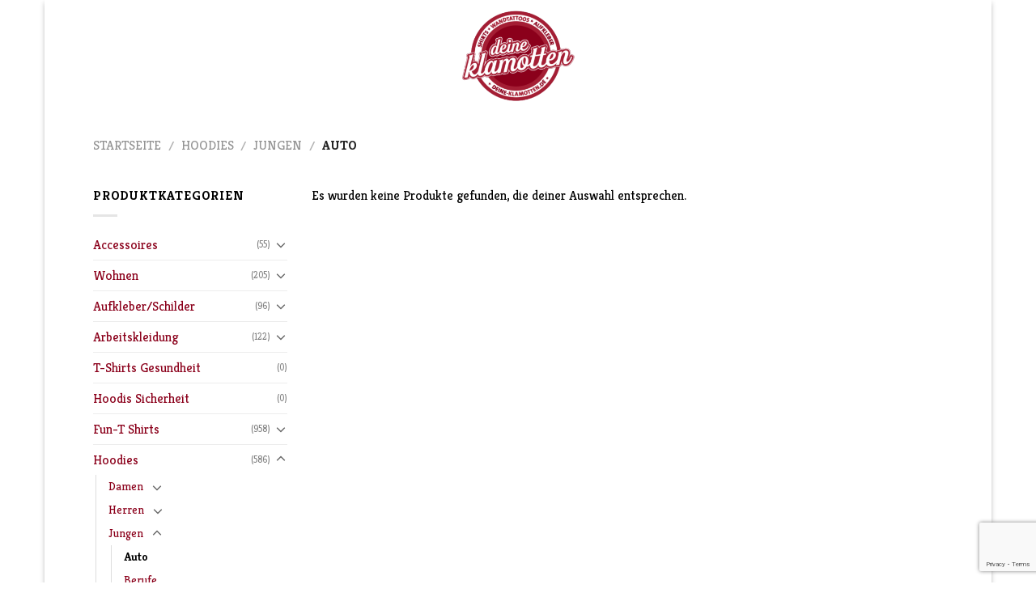

--- FILE ---
content_type: text/html; charset=UTF-8
request_url: https://deine-klamotten.de/start/produkt-kategorie/hoodies/jungen-hoodies/auto-jungen-hoodies/
body_size: 19778
content:
<!DOCTYPE html>
<!--[if IE 9 ]> <html lang="de-DE" class="ie9 loading-site no-js"> <![endif]-->
<!--[if IE 8 ]> <html lang="de-DE" class="ie8 loading-site no-js"> <![endif]-->
<!--[if (gte IE 9)|!(IE)]><!--><html lang="de-DE" class="loading-site no-js"> <!--<![endif]-->
<head>
	<meta charset="UTF-8" />
	<meta name="viewport" content="width=device-width, initial-scale=1.0, maximum-scale=1.0, user-scalable=no" />

	<link rel="profile" href="http://gmpg.org/xfn/11" />
	<link rel="pingback" href="https://deine-klamotten.de/xmlrpc.php" />

					<script>document.documentElement.className = document.documentElement.className + ' yes-js js_active js'</script>
			<script>(function(html){html.className = html.className.replace(/\bno-js\b/,'js')})(document.documentElement);</script>
<title>Auto</title>
<meta name='robots' content='max-image-preview:large' />
<link rel='dns-prefetch' href='//www.google.com' />
<link rel='dns-prefetch' href='//s.w.org' />
<link rel="alternate" type="application/rss+xml" title=" &raquo; Feed" href="https://deine-klamotten.de/start/feed/" />
<link rel="alternate" type="application/rss+xml" title=" &raquo; Kommentar-Feed" href="https://deine-klamotten.de/start/comments/feed/" />
<link rel="alternate" type="application/rss+xml" title=" &raquo; Auto Kategorie Feed" href="https://deine-klamotten.de/start/produkt-kategorie/hoodies/jungen-hoodies/auto-jungen-hoodies/feed/" />
		<script type="text/javascript">
			window._wpemojiSettings = {"baseUrl":"https:\/\/s.w.org\/images\/core\/emoji\/13.0.1\/72x72\/","ext":".png","svgUrl":"https:\/\/s.w.org\/images\/core\/emoji\/13.0.1\/svg\/","svgExt":".svg","source":{"concatemoji":"https:\/\/deine-klamotten.de\/wp-includes\/js\/wp-emoji-release.min.js?ver=5.7.14"}};
			!function(e,a,t){var n,r,o,i=a.createElement("canvas"),p=i.getContext&&i.getContext("2d");function s(e,t){var a=String.fromCharCode;p.clearRect(0,0,i.width,i.height),p.fillText(a.apply(this,e),0,0);e=i.toDataURL();return p.clearRect(0,0,i.width,i.height),p.fillText(a.apply(this,t),0,0),e===i.toDataURL()}function c(e){var t=a.createElement("script");t.src=e,t.defer=t.type="text/javascript",a.getElementsByTagName("head")[0].appendChild(t)}for(o=Array("flag","emoji"),t.supports={everything:!0,everythingExceptFlag:!0},r=0;r<o.length;r++)t.supports[o[r]]=function(e){if(!p||!p.fillText)return!1;switch(p.textBaseline="top",p.font="600 32px Arial",e){case"flag":return s([127987,65039,8205,9895,65039],[127987,65039,8203,9895,65039])?!1:!s([55356,56826,55356,56819],[55356,56826,8203,55356,56819])&&!s([55356,57332,56128,56423,56128,56418,56128,56421,56128,56430,56128,56423,56128,56447],[55356,57332,8203,56128,56423,8203,56128,56418,8203,56128,56421,8203,56128,56430,8203,56128,56423,8203,56128,56447]);case"emoji":return!s([55357,56424,8205,55356,57212],[55357,56424,8203,55356,57212])}return!1}(o[r]),t.supports.everything=t.supports.everything&&t.supports[o[r]],"flag"!==o[r]&&(t.supports.everythingExceptFlag=t.supports.everythingExceptFlag&&t.supports[o[r]]);t.supports.everythingExceptFlag=t.supports.everythingExceptFlag&&!t.supports.flag,t.DOMReady=!1,t.readyCallback=function(){t.DOMReady=!0},t.supports.everything||(n=function(){t.readyCallback()},a.addEventListener?(a.addEventListener("DOMContentLoaded",n,!1),e.addEventListener("load",n,!1)):(e.attachEvent("onload",n),a.attachEvent("onreadystatechange",function(){"complete"===a.readyState&&t.readyCallback()})),(n=t.source||{}).concatemoji?c(n.concatemoji):n.wpemoji&&n.twemoji&&(c(n.twemoji),c(n.wpemoji)))}(window,document,window._wpemojiSettings);
		</script>
		<style type="text/css">
img.wp-smiley,
img.emoji {
	display: inline !important;
	border: none !important;
	box-shadow: none !important;
	height: 1em !important;
	width: 1em !important;
	margin: 0 .07em !important;
	vertical-align: -0.1em !important;
	background: none !important;
	padding: 0 !important;
}
</style>
	<link rel='stylesheet' id='flick-css'  href='https://deine-klamotten.de/wp-content/plugins/mailchimp//css/flick/flick.css?ver=5.7.14' type='text/css' media='all' />
<link rel='stylesheet' id='mailchimpSF_main_css-css'  href='https://deine-klamotten.de/start/?mcsf_action=main_css&#038;ver=5.7.14' type='text/css' media='all' />
<!--[if IE]>
<link rel='stylesheet' id='mailchimpSF_ie_css-css'  href='https://deine-klamotten.de/wp-content/plugins/mailchimp/css/ie.css?ver=5.7.14' type='text/css' media='all' />
<![endif]-->
<link rel='stylesheet' id='wp-block-library-css'  href='https://deine-klamotten.de/wp-includes/css/dist/block-library/style.min.css?ver=5.7.14' type='text/css' media='all' />
<link rel='stylesheet' id='wc-block-vendors-style-css'  href='https://deine-klamotten.de/wp-content/plugins/woocommerce/packages/woocommerce-blocks/build/vendors-style.css?ver=4.4.3' type='text/css' media='all' />
<link rel='stylesheet' id='wc-block-style-css'  href='https://deine-klamotten.de/wp-content/plugins/woocommerce/packages/woocommerce-blocks/build/style.css?ver=4.4.3' type='text/css' media='all' />
<link rel='stylesheet' id='contact-form-7-css'  href='https://deine-klamotten.de/wp-content/plugins/contact-form-7/includes/css/styles.css?ver=5.4' type='text/css' media='all' />
<link rel='stylesheet' id='wcjp-frontend.css-css'  href='https://deine-klamotten.de/wp-content/plugins/custom-css-js-php/assets/css/wcjp-frontend.css?ver=5.7.14' type='text/css' media='all' />
<style id='woocommerce-inline-inline-css' type='text/css'>
.woocommerce form .form-row .required { visibility: visible; }
</style>
<link rel='stylesheet' id='paypalplus-woocommerce-front-css'  href='https://deine-klamotten.de/wp-content/plugins/woo-paypalplus/public/css/front.min.css?ver=1618198117' type='text/css' media='screen' />
<link rel='stylesheet' id='jquery-selectBox-css'  href='https://deine-klamotten.de/wp-content/plugins/yith-woocommerce-wishlist/assets/css/jquery.selectBox.css?ver=1.2.0' type='text/css' media='all' />
<link rel='stylesheet' id='flatsome-icons-css'  href='https://deine-klamotten.de/wp-content/themes/flatsome/assets/css/fl-icons.css?ver=3.3' type='text/css' media='all' />
<link rel='stylesheet' id='flatsome-woocommerce-wishlist-css'  href='https://deine-klamotten.de/wp-content/themes/flatsome/inc/integrations/wc-yith-wishlist/wishlist.css?ver=3.4' type='text/css' media='all' />
<link rel='stylesheet' id='woocommerce-gzd-layout-css'  href='https://deine-klamotten.de/wp-content/plugins/woocommerce-germanized/assets/css/layout.min.css?ver=3.3.7' type='text/css' media='all' />
<style id='woocommerce-gzd-layout-inline-css' type='text/css'>
.woocommerce-checkout .shop_table { background-color: #eeeeee; } p.woocommerce-shipping-destination { display: none; }
</style>
<link rel='stylesheet' id='flatsome-main-css'  href='https://deine-klamotten.de/wp-content/themes/flatsome/assets/css/flatsome.css?ver=3.6.0' type='text/css' media='all' />
<link rel='stylesheet' id='flatsome-shop-css'  href='https://deine-klamotten.de/wp-content/themes/flatsome/assets/css/flatsome-shop.css?ver=3.6.0' type='text/css' media='all' />
<link rel='stylesheet' id='flatsome-style-css'  href='https://deine-klamotten.de/wp-content/themes/flatsome-child/style.css?ver=3.6.0' type='text/css' media='all' />
<link rel='stylesheet' id='wc-gzdp-flatsome-css'  href='https://deine-klamotten.de/wp-content/plugins/woocommerce-germanized-pro/themes/assets/css/wc-gzdp-flatsome.min.css?ver=3.1.7' type='text/css' media='all' />
<script type="text/javascript">(function(a,d){if(a._nsl===d){a._nsl=[];var c=function(){if(a.jQuery===d)setTimeout(c,33);else{for(var b=0;b<a._nsl.length;b++)a._nsl[b].call(a,a.jQuery);a._nsl={push:function(b){b.call(a,a.jQuery)}}}};c()}})(window);</script><script type='text/javascript' src='https://deine-klamotten.de/wp-includes/js/jquery/jquery.min.js?ver=3.5.1' id='jquery-core-js'></script>
<script type='text/javascript' src='https://deine-klamotten.de/wp-includes/js/jquery/jquery-migrate.min.js?ver=3.3.2' id='jquery-migrate-js'></script>
<script type='text/javascript' src='https://deine-klamotten.de/wp-content/plugins/mailchimp//js/scrollTo.js?ver=1.5.7' id='jquery_scrollto-js'></script>
<script type='text/javascript' src='https://deine-klamotten.de/wp-includes/js/jquery/jquery.form.min.js?ver=4.2.1' id='jquery-form-js'></script>
<script type='text/javascript' id='mailchimpSF_main_js-js-extra'>
/* <![CDATA[ */
var mailchimpSF = {"ajax_url":"https:\/\/deine-klamotten.de\/start\/"};
/* ]]> */
</script>
<script type='text/javascript' src='https://deine-klamotten.de/wp-content/plugins/mailchimp//js/mailchimp.js?ver=1.5.7' id='mailchimpSF_main_js-js'></script>
<script type='text/javascript' src='https://deine-klamotten.de/wp-includes/js/jquery/ui/core.min.js?ver=1.12.1' id='jquery-ui-core-js'></script>
<script type='text/javascript' src='https://deine-klamotten.de/wp-content/plugins/mailchimp//js/datepicker.js?ver=5.7.14' id='datepicker-js'></script>
<link rel="https://api.w.org/" href="https://deine-klamotten.de/start/wp-json/" /><link rel="EditURI" type="application/rsd+xml" title="RSD" href="https://deine-klamotten.de/xmlrpc.php?rsd" />
<link rel="wlwmanifest" type="application/wlwmanifest+xml" href="https://deine-klamotten.de/wp-includes/wlwmanifest.xml" /> 
<meta name="generator" content="WordPress 5.7.14" />
<meta name="generator" content="WooCommerce 5.1.0" />
<script type="text/javascript">
        jQuery(function($) {
            $('.date-pick').each(function() {
                var format = $(this).data('format') || 'mm/dd/yyyy';
                format = format.replace(/yyyy/i, 'yy');
                $(this).datepicker({
                    autoFocusNextInput: true,
                    constrainInput: false,
                    changeMonth: true,
                    changeYear: true,
                    beforeShow: function(input, inst) { $('#ui-datepicker-div').addClass('show'); },
                    dateFormat: format.toLowerCase(),
                });
            });
            d = new Date();
            $('.birthdate-pick').each(function() {
                var format = $(this).data('format') || 'mm/dd';
                format = format.replace(/yyyy/i, 'yy');
                $(this).datepicker({
                    autoFocusNextInput: true,
                    constrainInput: false,
                    changeMonth: true,
                    changeYear: false,
                    minDate: new Date(d.getFullYear(), 1-1, 1),
                    maxDate: new Date(d.getFullYear(), 12-1, 31),
                    beforeShow: function(input, inst) { $('#ui-datepicker-div').removeClass('show'); },
                    dateFormat: format.toLowerCase(),
                });

            });

        });
    </script>
<style>.bg{opacity: 0; transition: opacity 1s; -webkit-transition: opacity 1s;} .bg-loaded{opacity: 1;}</style><!--[if IE]><link rel="stylesheet" type="text/css" href="https://deine-klamotten.de/wp-content/themes/flatsome/assets/css/ie-fallback.css"><script src="//cdnjs.cloudflare.com/ajax/libs/html5shiv/3.6.1/html5shiv.js"></script><script>var head = document.getElementsByTagName('head')[0],style = document.createElement('style');style.type = 'text/css';style.styleSheet.cssText = ':before,:after{content:none !important';head.appendChild(style);setTimeout(function(){head.removeChild(style);}, 0);</script><script src="https://deine-klamotten.de/wp-content/themes/flatsome/assets/libs/ie-flexibility.js"></script><![endif]-->    <script type="text/javascript">
    WebFontConfig = {
      google: { families: [ "Kreon:regular,700","Kreon:regular,regular","Kreon:regular,700","Dancing+Script", ] }
    };
    (function() {
      var wf = document.createElement('script');
      wf.src = 'https://ajax.googleapis.com/ajax/libs/webfont/1/webfont.js';
      wf.type = 'text/javascript';
      wf.async = 'true';
      var s = document.getElementsByTagName('script')[0];
      s.parentNode.insertBefore(wf, s);
    })(); </script>
  	<noscript><style>.woocommerce-product-gallery{ opacity: 1 !important; }</style></noscript>
	<link rel="icon" href="https://deine-klamotten.de/wp-content/uploads/2017/04/cropped-logo_web_01-32x32.png" sizes="32x32" />
<link rel="icon" href="https://deine-klamotten.de/wp-content/uploads/2017/04/cropped-logo_web_01-192x192.png" sizes="192x192" />
<link rel="apple-touch-icon" href="https://deine-klamotten.de/wp-content/uploads/2017/04/cropped-logo_web_01-180x180.png" />
<meta name="msapplication-TileImage" content="https://deine-klamotten.de/wp-content/uploads/2017/04/cropped-logo_web_01-270x270.png" />
<style id="custom-css" type="text/css">:root {--primary-color: #A41E34;}html{background-color:#ffffff!important;}/* Site Width */.header-main{height: 139px}#logo img{max-height: 139px}#logo{width:300px;}#logo a{max-width:300px;}.header-bottom{min-height: 55px}.header-top{min-height: 20px}.transparent .header-main{height: 265px}.transparent #logo img{max-height: 265px}.has-transparent + .page-title:first-of-type,.has-transparent + #main > .page-title,.has-transparent + #main > div > .page-title,.has-transparent + #main .page-header-wrapper:first-of-type .page-title{padding-top: 265px;}.header.show-on-scroll,.stuck .header-main{height:70px!important}.stuck #logo img{max-height: 70px!important}.search-form{ width: 100%;}.header-bottom {background-color: #f1f1f1}.header-main .nav > li > a{line-height: 16px }.stuck .header-main .nav > li > a{line-height: 50px }.header-bottom-nav > li > a{line-height: 16px }@media (max-width: 549px) {.header-main{height: 70px}#logo img{max-height: 70px}}.nav-dropdown{font-size:100%}/* Color */.accordion-title.active, .has-icon-bg .icon .icon-inner,.logo a, .primary.is-underline, .primary.is-link, .badge-outline .badge-inner, .nav-outline > li.active> a,.nav-outline >li.active > a, .cart-icon strong,[data-color='primary'], .is-outline.primary{color: #A41E34;}/* Color !important */[data-text-color="primary"]{color: #A41E34!important;}/* Background */.scroll-to-bullets a,.featured-title, .label-new.menu-item > a:after, .nav-pagination > li > .current,.nav-pagination > li > span:hover,.nav-pagination > li > a:hover,.has-hover:hover .badge-outline .badge-inner,button[type="submit"], .button.wc-forward:not(.checkout):not(.checkout-button), .button.submit-button, .button.primary:not(.is-outline),.featured-table .title,.is-outline:hover, .has-icon:hover .icon-label,.nav-dropdown-bold .nav-column li > a:hover, .nav-dropdown.nav-dropdown-bold > li > a:hover, .nav-dropdown-bold.dark .nav-column li > a:hover, .nav-dropdown.nav-dropdown-bold.dark > li > a:hover, .is-outline:hover, .tagcloud a:hover,.grid-tools a, input[type='submit']:not(.is-form), .box-badge:hover .box-text, input.button.alt,.nav-box > li > a:hover,.nav-box > li.active > a,.nav-pills > li.active > a ,.current-dropdown .cart-icon strong, .cart-icon:hover strong, .nav-line-bottom > li > a:before, .nav-line-grow > li > a:before, .nav-line > li > a:before,.banner, .header-top, .slider-nav-circle .flickity-prev-next-button:hover svg, .slider-nav-circle .flickity-prev-next-button:hover .arrow, .primary.is-outline:hover, .button.primary:not(.is-outline), input[type='submit'].primary, input[type='submit'].primary, input[type='reset'].button, input[type='button'].primary, .badge-inner{background-color: #A41E34;}/* Border */.nav-vertical.nav-tabs > li.active > a,.scroll-to-bullets a.active,.nav-pagination > li > .current,.nav-pagination > li > span:hover,.nav-pagination > li > a:hover,.has-hover:hover .badge-outline .badge-inner,.accordion-title.active,.featured-table,.is-outline:hover, .tagcloud a:hover,blockquote, .has-border, .cart-icon strong:after,.cart-icon strong,.blockUI:before, .processing:before,.loading-spin, .slider-nav-circle .flickity-prev-next-button:hover svg, .slider-nav-circle .flickity-prev-next-button:hover .arrow, .primary.is-outline:hover{border-color: #A41E34}.nav-tabs > li.active > a{border-top-color: #A41E34}.widget_shopping_cart_content .blockUI.blockOverlay:before { border-left-color: #A41E34 }.woocommerce-checkout-review-order .blockUI.blockOverlay:before { border-left-color: #A41E34 }/* Fill */.slider .flickity-prev-next-button:hover svg,.slider .flickity-prev-next-button:hover .arrow{fill: #A41E34;}/* Background Color */[data-icon-label]:after, .secondary.is-underline:hover,.secondary.is-outline:hover,.icon-label,.button.secondary:not(.is-outline),.button.alt:not(.is-outline), .badge-inner.on-sale, .button.checkout, .single_add_to_cart_button{ background-color:#40B2AE; }/* Color */.secondary.is-underline,.secondary.is-link, .secondary.is-outline,.stars a.active, .star-rating:before, .woocommerce-page .star-rating:before,.star-rating span:before, .color-secondary{color: #40B2AE}/* Color !important */[data-text-color="secondary"]{color: #40B2AE!important;}/* Border */.secondary.is-outline:hover{border-color:#40B2AE}.success.is-underline:hover,.success.is-outline:hover,.success{background-color: #5A9E74}.success-color, .success.is-link, .success.is-outline{color: #5A9E74;}.success-border{border-color: #5A9E74!important;}body{font-size: 100%;}@media screen and (max-width: 549px){body{font-size: 100%;}}body{font-family:"Kreon", sans-serif}body{font-weight: 0}body{color: #000000}.nav > li > a {font-family:"Kreon", sans-serif;}.nav > li > a {font-weight: 700;}h1,h2,h3,h4,h5,h6,.heading-font, .off-canvas-center .nav-sidebar.nav-vertical > li > a{font-family: "Kreon", sans-serif;}h1,h2,h3,h4,h5,h6,.heading-font,.banner h1,.banner h2{font-weight: 700;}h1,h2,h3,h4,h5,h6,.heading-font{color: #555555;}.alt-font{font-family: "Dancing Script", sans-serif;}a{color: #8B001B;}a:hover{color: #111111;}.tagcloud a:hover{border-color: #111111;background-color: #111111;}@media screen and (min-width: 550px){.products .box-vertical .box-image{min-width: 300px!important;width: 300px!important;}}.footer-1{background-color: #ffffff}.absolute-footer, html{background-color: #ffffff}.page-title-small + main .product-container > .row{padding-top:0;}.label-new.menu-item > a:after{content:"Neu";}.label-hot.menu-item > a:after{content:"Hot";}.label-sale.menu-item > a:after{content:"Ausverkauf";}.label-popular.menu-item > a:after{content:"Beliebt";}</style></head>

<body class="archive tax-product_cat term-auto-jungen-hoodies term-319 theme-flatsome woocommerce woocommerce-page woocommerce-no-js boxed box-shadow lightbox nav-dropdown-has-arrow">

<a class="skip-link screen-reader-text" href="#main">Skip to content</a>

<div id="wrapper">


<header id="header" class="header has-sticky sticky-jump">
   <div class="header-wrapper">
	<div id="masthead" class="header-main show-logo-center">
      <div class="header-inner flex-row container logo-center medium-logo-center" role="navigation">

          <!-- Logo -->
          <div id="logo" class="flex-col logo">
            <!-- Header logo -->
<a href="https://deine-klamotten.de/start/" title="Wir sind deine Nummer 1 für lustige T-Shirts, ausgefallene Wandtattoos, freche Aufkleber, auffällige Schilder, stylishe Mützen &amp; Caps oder das Bedrucken von Kissen und Kaffeetassen." rel="home">
    <img width="300" height="139" src="https://deine-klamotten.de/wp-content/uploads/2017/04/cropped-logo_web_01.png" class="header_logo header-logo" alt=""/><img  width="300" height="139" src="https://deine-klamotten.de/wp-content/uploads/2017/04/cropped-logo_web_01.png" class="header-logo-dark" alt=""/></a>
          </div>

          <!-- Mobile Left Elements -->
          <div class="flex-col show-for-medium flex-left">
            <ul class="mobile-nav nav nav-left ">
                          </ul>
          </div>

          <!-- Left Elements -->
          <div class="flex-col hide-for-medium flex-left
            ">
            <ul class="header-nav header-nav-main nav nav-left  nav-line-bottom nav-uppercase" >
                          </ul>
          </div>

          <!-- Right Elements -->
          <div class="flex-col hide-for-medium flex-right">
            <ul class="header-nav header-nav-main nav nav-right  nav-line-bottom nav-uppercase">
                          </ul>
          </div>

          <!-- Mobile Right Elements -->
          <div class="flex-col show-for-medium flex-right">
            <ul class="mobile-nav nav nav-right ">
                          </ul>
          </div>

      </div><!-- .header-inner -->
     
      </div><!-- .header-main -->
<div class="header-bg-container fill"><div class="header-bg-image fill"></div><div class="header-bg-color fill"></div></div><!-- .header-bg-container -->   </div><!-- header-wrapper-->
</header>

<div class="shop-page-title category-page-title page-title ">

	<div class="page-title-inner flex-row  medium-flex-wrap container">
	  <div class="flex-col flex-grow medium-text-center">
	  	 	 <div class="is-medium">
  <nav class="woocommerce-breadcrumb breadcrumbs"><a href="https://deine-klamotten.de/start">Startseite</a> <span class="divider">&#47;</span> <a href="https://deine-klamotten.de/start/produkt-kategorie/hoodies/">Hoodies</a> <span class="divider">&#47;</span> <a href="https://deine-klamotten.de/start/produkt-kategorie/hoodies/jungen-hoodies/">Jungen</a> <span class="divider">&#47;</span> Auto</nav></div>
<div class="category-filtering category-filter-row show-for-medium">
	<a href="#" data-open="#shop-sidebar" data-visible-after="true" data-pos="left" class="filter-button uppercase plain">
		<i class="icon-menu"></i>
		<strong>Filter</strong>
	</a>
	<div class="inline-block">
			</div>
</div>
	  </div><!-- .flex-left -->
	  
	   <div class="flex-col medium-text-center">
	  	 		   </div><!-- .flex-right -->
	   
	</div><!-- flex-row -->
</div><!-- .page-title -->

<main id="main" class="">
<div class="row category-page-row">

		<div class="col large-3 hide-for-medium ">
			<div id="shop-sidebar" class="sidebar-inner col-inner">
				<aside id="woocommerce_product_categories-14" class="widget woocommerce widget_product_categories"><span class="widget-title shop-sidebar">Produktkategorien</span><div class="is-divider small"></div><ul class="product-categories"><li class="cat-item cat-item-1532 cat-parent"><a href="https://deine-klamotten.de/start/produkt-kategorie/accessoires/">Accessoires</a> <span class="count">(55)</span><ul class='children'>
<li class="cat-item cat-item-230 cat-parent"><a href="https://deine-klamotten.de/start/produkt-kategorie/accessoires/muetzen-caps/">Mützen &amp; Caps</a> <span class="count">(33)</span>	<ul class='children'>
<li class="cat-item cat-item-241"><a href="https://deine-klamotten.de/start/produkt-kategorie/accessoires/muetzen-caps/auto-muetzen-caps/">Auto</a> <span class="count">(4)</span></li>
<li class="cat-item cat-item-231"><a href="https://deine-klamotten.de/start/produkt-kategorie/accessoires/muetzen-caps/berufe-muetzen-caps/">Berufe</a> <span class="count">(6)</span></li>
<li class="cat-item cat-item-234"><a href="https://deine-klamotten.de/start/produkt-kategorie/accessoires/muetzen-caps/familie-muetzen-caps/">Familie</a> <span class="count">(2)</span></li>
<li class="cat-item cat-item-240"><a href="https://deine-klamotten.de/start/produkt-kategorie/accessoires/muetzen-caps/freundschaft-muetzen-caps/">Freundschaft</a> <span class="count">(9)</span></li>
<li class="cat-item cat-item-232"><a href="https://deine-klamotten.de/start/produkt-kategorie/accessoires/muetzen-caps/geburtstag-muetzen-caps/">Geburtstag</a> <span class="count">(0)</span></li>
<li class="cat-item cat-item-237"><a href="https://deine-klamotten.de/start/produkt-kategorie/accessoires/muetzen-caps/hobby-muetzen-caps/">Hobby</a> <span class="count">(23)</span></li>
<li class="cat-item cat-item-243"><a href="https://deine-klamotten.de/start/produkt-kategorie/accessoires/muetzen-caps/hunde-muetzen-caps/">Hunde</a> <span class="count">(0)</span></li>
<li class="cat-item cat-item-244"><a href="https://deine-klamotten.de/start/produkt-kategorie/accessoires/muetzen-caps/katzen-muetzen-caps/">Katzen</a> <span class="count">(0)</span></li>
<li class="cat-item cat-item-235"><a href="https://deine-klamotten.de/start/produkt-kategorie/accessoires/muetzen-caps/motorrad-muetzen-caps/">Motorrad</a> <span class="count">(4)</span></li>
<li class="cat-item cat-item-239"><a href="https://deine-klamotten.de/start/produkt-kategorie/accessoires/muetzen-caps/musik-muetzen-caps/">Musik</a> <span class="count">(6)</span></li>
<li class="cat-item cat-item-943"><a href="https://deine-klamotten.de/start/produkt-kategorie/accessoires/muetzen-caps/norddeutsch-muetzen-caps/">Norddeutsch</a> <span class="count">(7)</span></li>
<li class="cat-item cat-item-245"><a href="https://deine-klamotten.de/start/produkt-kategorie/accessoires/muetzen-caps/pferde-muetzen-caps/">Pferde</a> <span class="count">(0)</span></li>
<li class="cat-item cat-item-233"><a href="https://deine-klamotten.de/start/produkt-kategorie/accessoires/muetzen-caps/schulabschluss-abi/">Schulabschluss/Abi</a> <span class="count">(0)</span></li>
<li class="cat-item cat-item-247"><a href="https://deine-klamotten.de/start/produkt-kategorie/accessoires/muetzen-caps/sonstige-muetzen-caps/">Sonstige</a> <span class="count">(10)</span></li>
<li class="cat-item cat-item-236"><a href="https://deine-klamotten.de/start/produkt-kategorie/accessoires/muetzen-caps/sport-muetzen-caps/">Sport</a> <span class="count">(10)</span></li>
<li class="cat-item cat-item-1203"><a href="https://deine-klamotten.de/start/produkt-kategorie/accessoires/muetzen-caps/sueddeutsch-muetzen-caps/">Süddeutsch</a> <span class="count">(1)</span></li>
<li class="cat-item cat-item-242"><a href="https://deine-klamotten.de/start/produkt-kategorie/accessoires/muetzen-caps/tiere-muetzen-caps/">Tiere</a> <span class="count">(0)</span></li>
<li class="cat-item cat-item-238"><a href="https://deine-klamotten.de/start/produkt-kategorie/accessoires/muetzen-caps/vereine-muetzen-caps/">Vereine</a> <span class="count">(0)</span></li>
<li class="cat-item cat-item-246"><a href="https://deine-klamotten.de/start/produkt-kategorie/accessoires/muetzen-caps/weihnachten-muetzen-caps/">Weihnachten</a> <span class="count">(0)</span></li>
	</ul>
</li>
<li class="cat-item cat-item-248 cat-parent"><a href="https://deine-klamotten.de/start/produkt-kategorie/accessoires/taschen-turnbeutel/">Taschen &amp; Turnbeutel</a> <span class="count">(22)</span>	<ul class='children'>
<li class="cat-item cat-item-259"><a href="https://deine-klamotten.de/start/produkt-kategorie/accessoires/taschen-turnbeutel/auto-taschen-turnbeutel/">Auto</a> <span class="count">(0)</span></li>
<li class="cat-item cat-item-249"><a href="https://deine-klamotten.de/start/produkt-kategorie/accessoires/taschen-turnbeutel/berufe-taschen-turnbeutel/">Berufe</a> <span class="count">(0)</span></li>
<li class="cat-item cat-item-252"><a href="https://deine-klamotten.de/start/produkt-kategorie/accessoires/taschen-turnbeutel/familie-taschen-turnbeutel/">Familie</a> <span class="count">(1)</span></li>
<li class="cat-item cat-item-258"><a href="https://deine-klamotten.de/start/produkt-kategorie/accessoires/taschen-turnbeutel/freundschaft-taschen-turnbeutel/">Freundschaft</a> <span class="count">(8)</span></li>
<li class="cat-item cat-item-250"><a href="https://deine-klamotten.de/start/produkt-kategorie/accessoires/taschen-turnbeutel/geburtstag-taschen-turnbeutel/">Geburtstag</a> <span class="count">(0)</span></li>
<li class="cat-item cat-item-255"><a href="https://deine-klamotten.de/start/produkt-kategorie/accessoires/taschen-turnbeutel/hobby-taschen-turnbeutel/">Hobby</a> <span class="count">(12)</span></li>
<li class="cat-item cat-item-261"><a href="https://deine-klamotten.de/start/produkt-kategorie/accessoires/taschen-turnbeutel/hunde-taschen-turnbeutel/">Hunde</a> <span class="count">(0)</span></li>
<li class="cat-item cat-item-262"><a href="https://deine-klamotten.de/start/produkt-kategorie/accessoires/taschen-turnbeutel/katzen-taschen-turnbeutel/">Katzen</a> <span class="count">(0)</span></li>
<li class="cat-item cat-item-253"><a href="https://deine-klamotten.de/start/produkt-kategorie/accessoires/taschen-turnbeutel/motorrad-taschen-turnbeutel/">Motorrad</a> <span class="count">(0)</span></li>
<li class="cat-item cat-item-1131"><a href="https://deine-klamotten.de/start/produkt-kategorie/accessoires/taschen-turnbeutel/norddeutsch-taschen-turnbeutel/">Norddeutsch</a> <span class="count">(2)</span></li>
<li class="cat-item cat-item-257"><a href="https://deine-klamotten.de/start/produkt-kategorie/accessoires/taschen-turnbeutel/musik-taschen-turnbeutel/">Musik</a> <span class="count">(6)</span></li>
<li class="cat-item cat-item-263"><a href="https://deine-klamotten.de/start/produkt-kategorie/accessoires/taschen-turnbeutel/pferde-taschen-turnbeutel/">Pferde</a> <span class="count">(0)</span></li>
<li class="cat-item cat-item-251"><a href="https://deine-klamotten.de/start/produkt-kategorie/accessoires/taschen-turnbeutel/schulabschluss-abi-taschen-turnbeutel/">Schulabschluss/Abi</a> <span class="count">(0)</span></li>
<li class="cat-item cat-item-265"><a href="https://deine-klamotten.de/start/produkt-kategorie/accessoires/taschen-turnbeutel/sonstige-taschen-turnbeutel/">Sonstige</a> <span class="count">(20)</span></li>
<li class="cat-item cat-item-254"><a href="https://deine-klamotten.de/start/produkt-kategorie/accessoires/taschen-turnbeutel/sport-taschen-turnbeutel/">Sport</a> <span class="count">(20)</span></li>
<li class="cat-item cat-item-1204"><a href="https://deine-klamotten.de/start/produkt-kategorie/accessoires/taschen-turnbeutel/sueddeutsch-taschen-turnbeutel/">Süddeutsch</a> <span class="count">(2)</span></li>
<li class="cat-item cat-item-260"><a href="https://deine-klamotten.de/start/produkt-kategorie/accessoires/taschen-turnbeutel/tiere-taschen-turnbeutel/">Tiere</a> <span class="count">(0)</span></li>
<li class="cat-item cat-item-256"><a href="https://deine-klamotten.de/start/produkt-kategorie/accessoires/taschen-turnbeutel/vereine-taschen-turnbeutel/">Vereine</a> <span class="count">(14)</span></li>
<li class="cat-item cat-item-264"><a href="https://deine-klamotten.de/start/produkt-kategorie/accessoires/taschen-turnbeutel/weihnachten-taschen-turnbeutel/">Weihnachten</a> <span class="count">(1)</span></li>
	</ul>
</li>
</ul>
</li>
<li class="cat-item cat-item-1533 cat-parent"><a href="https://deine-klamotten.de/start/produkt-kategorie/wohnen/">Wohnen</a> <span class="count">(205)</span><ul class='children'>
<li class="cat-item cat-item-442 cat-parent"><a href="https://deine-klamotten.de/start/produkt-kategorie/wohnen/kaffeetassen/">Kaffeetassen</a> <span class="count">(104)</span>	<ul class='children'>
<li class="cat-item cat-item-456"><a href="https://deine-klamotten.de/start/produkt-kategorie/wohnen/kaffeetassen/auto-kaffeetassen/">Auto</a> <span class="count">(2)</span></li>
<li class="cat-item cat-item-450"><a href="https://deine-klamotten.de/start/produkt-kategorie/wohnen/kaffeetassen/berufe-kaffeetassen/">Berufe</a> <span class="count">(20)</span></li>
<li class="cat-item cat-item-449"><a href="https://deine-klamotten.de/start/produkt-kategorie/wohnen/kaffeetassen/familie-kaffeetassen/">Familie</a> <span class="count">(14)</span></li>
<li class="cat-item cat-item-447"><a href="https://deine-klamotten.de/start/produkt-kategorie/wohnen/kaffeetassen/freundschaft-kaffeetassen/">Freundschaft</a> <span class="count">(31)</span></li>
<li class="cat-item cat-item-443"><a href="https://deine-klamotten.de/start/produkt-kategorie/wohnen/kaffeetassen/fun-kaffeetassen/">Fun</a> <span class="count">(100)</span></li>
<li class="cat-item cat-item-454"><a href="https://deine-klamotten.de/start/produkt-kategorie/wohnen/kaffeetassen/geburtstag-kaffeetassen/">Geburtstag</a> <span class="count">(6)</span></li>
<li class="cat-item cat-item-451"><a href="https://deine-klamotten.de/start/produkt-kategorie/wohnen/kaffeetassen/hobby-kaffeetassen/">Hobby</a> <span class="count">(32)</span></li>
<li class="cat-item cat-item-457"><a href="https://deine-klamotten.de/start/produkt-kategorie/wohnen/kaffeetassen/hochzeit/">Hochzeit</a> <span class="count">(2)</span></li>
<li class="cat-item cat-item-446"><a href="https://deine-klamotten.de/start/produkt-kategorie/wohnen/kaffeetassen/liebe-kaffeetassen/">Liebe</a> <span class="count">(22)</span></li>
<li class="cat-item cat-item-455"><a href="https://deine-klamotten.de/start/produkt-kategorie/wohnen/kaffeetassen/motorrad-kaffeetassen/">Motorrad</a> <span class="count">(4)</span></li>
<li class="cat-item cat-item-940"><a href="https://deine-klamotten.de/start/produkt-kategorie/wohnen/kaffeetassen/norddeutsch-kaffeetassen/">Norddeutsch</a> <span class="count">(15)</span></li>
<li class="cat-item cat-item-458"><a href="https://deine-klamotten.de/start/produkt-kategorie/wohnen/kaffeetassen/sonstige-kaffeetassen/">Sonstige</a> <span class="count">(0)</span></li>
<li class="cat-item cat-item-452"><a href="https://deine-klamotten.de/start/produkt-kategorie/wohnen/kaffeetassen/sport-kaffeetassen/">Sport</a> <span class="count">(11)</span></li>
<li class="cat-item cat-item-444"><a href="https://deine-klamotten.de/start/produkt-kategorie/wohnen/kaffeetassen/sprueche-kaffeetassen/">Sprüche</a> <span class="count">(102)</span></li>
<li class="cat-item cat-item-445"><a href="https://deine-klamotten.de/start/produkt-kategorie/wohnen/kaffeetassen/sternzeichen/">Sternzeichen</a> <span class="count">(0)</span></li>
<li class="cat-item cat-item-1205"><a href="https://deine-klamotten.de/start/produkt-kategorie/wohnen/kaffeetassen/sueddeutsch-kaffeetassen/">Süddeutsch</a> <span class="count">(2)</span></li>
<li class="cat-item cat-item-453"><a href="https://deine-klamotten.de/start/produkt-kategorie/wohnen/kaffeetassen/vereine-kaffeetassen/">Vereine</a> <span class="count">(0)</span></li>
<li class="cat-item cat-item-448"><a href="https://deine-klamotten.de/start/produkt-kategorie/wohnen/kaffeetassen/weihnachten-kaffeetassen/">Weihnachten</a> <span class="count">(0)</span></li>
	</ul>
</li>
<li class="cat-item cat-item-495 cat-parent"><a href="https://deine-klamotten.de/start/produkt-kategorie/wohnen/kissen/">Kissen</a> <span class="count">(59)</span>	<ul class='children'>
<li class="cat-item cat-item-509"><a href="https://deine-klamotten.de/start/produkt-kategorie/wohnen/kissen/auto-kissen/">Auto</a> <span class="count">(0)</span></li>
<li class="cat-item cat-item-503"><a href="https://deine-klamotten.de/start/produkt-kategorie/wohnen/kissen/berufe-kissen/">Berufe</a> <span class="count">(0)</span></li>
<li class="cat-item cat-item-502"><a href="https://deine-klamotten.de/start/produkt-kategorie/wohnen/kissen/familie-kissen/">Familie</a> <span class="count">(35)</span></li>
<li class="cat-item cat-item-500"><a href="https://deine-klamotten.de/start/produkt-kategorie/wohnen/kissen/freundschaft-kissen/">Freundschaft</a> <span class="count">(50)</span></li>
<li class="cat-item cat-item-496"><a href="https://deine-klamotten.de/start/produkt-kategorie/wohnen/kissen/fun-kissen/">Fun</a> <span class="count">(52)</span></li>
<li class="cat-item cat-item-507"><a href="https://deine-klamotten.de/start/produkt-kategorie/wohnen/kissen/geburtstag-kissen/">Geburtstag</a> <span class="count">(0)</span></li>
<li class="cat-item cat-item-504"><a href="https://deine-klamotten.de/start/produkt-kategorie/wohnen/kissen/hobby-kissen/">Hobby</a> <span class="count">(3)</span></li>
<li class="cat-item cat-item-510"><a href="https://deine-klamotten.de/start/produkt-kategorie/wohnen/kissen/hochzeit-kissen/">Hochzeit</a> <span class="count">(11)</span></li>
<li class="cat-item cat-item-499"><a href="https://deine-klamotten.de/start/produkt-kategorie/wohnen/kissen/liebe-kissen/">Liebe</a> <span class="count">(37)</span></li>
<li class="cat-item cat-item-1121"><a href="https://deine-klamotten.de/start/produkt-kategorie/wohnen/kissen/norddeutsch-kissen/">Norddeutsch</a> <span class="count">(7)</span></li>
<li class="cat-item cat-item-508"><a href="https://deine-klamotten.de/start/produkt-kategorie/wohnen/kissen/motorrad-kissen/">Motorrad</a> <span class="count">(1)</span></li>
<li class="cat-item cat-item-511"><a href="https://deine-klamotten.de/start/produkt-kategorie/wohnen/kissen/sonstige-kissen/">Sonstige</a> <span class="count">(1)</span></li>
<li class="cat-item cat-item-505"><a href="https://deine-klamotten.de/start/produkt-kategorie/wohnen/kissen/sport-kissen/">Sport</a> <span class="count">(0)</span></li>
<li class="cat-item cat-item-497"><a href="https://deine-klamotten.de/start/produkt-kategorie/wohnen/kissen/sprueche-kissen/">Sprüche</a> <span class="count">(3)</span></li>
<li class="cat-item cat-item-498"><a href="https://deine-klamotten.de/start/produkt-kategorie/wohnen/kissen/sternzeichen-kissen/">Sternzeichen</a> <span class="count">(0)</span></li>
<li class="cat-item cat-item-1206"><a href="https://deine-klamotten.de/start/produkt-kategorie/wohnen/kissen/sueddeutsch-kissen/">Süddeutsch</a> <span class="count">(2)</span></li>
<li class="cat-item cat-item-506"><a href="https://deine-klamotten.de/start/produkt-kategorie/wohnen/kissen/vereine-kissen/">Vereine</a> <span class="count">(0)</span></li>
<li class="cat-item cat-item-501"><a href="https://deine-klamotten.de/start/produkt-kategorie/wohnen/kissen/weihnachten-kissen/">Weihnachten</a> <span class="count">(0)</span></li>
	</ul>
</li>
<li class="cat-item cat-item-184 cat-parent"><a href="https://deine-klamotten.de/start/produkt-kategorie/wohnen/wandtattoo/">Wandtattoo</a> <span class="count">(42)</span>	<ul class='children'>
<li class="cat-item cat-item-200"><a href="https://deine-klamotten.de/start/produkt-kategorie/wohnen/wandtattoo/arztpraxis-wandtattoo/">Arztpraxis</a> <span class="count">(4)</span></li>
<li class="cat-item cat-item-186"><a href="https://deine-klamotten.de/start/produkt-kategorie/wohnen/wandtattoo/bad-wandtattoo/">Bad</a> <span class="count">(13)</span></li>
<li class="cat-item cat-item-196"><a href="https://deine-klamotten.de/start/produkt-kategorie/wohnen/wandtattoo/bistro-wandtattoo/">Bistro</a> <span class="count">(13)</span></li>
<li class="cat-item cat-item-191"><a href="https://deine-klamotten.de/start/produkt-kategorie/wohnen/wandtattoo/buero-wandtattoo/">Büro</a> <span class="count">(7)</span></li>
<li class="cat-item cat-item-194"><a href="https://deine-klamotten.de/start/produkt-kategorie/wohnen/wandtattoo/disco-wandtattoo/">Disco</a> <span class="count">(3)</span></li>
<li class="cat-item cat-item-197"><a href="https://deine-klamotten.de/start/produkt-kategorie/wohnen/wandtattoo/einzelhandel-wandtattoo/">Einzelhandel</a> <span class="count">(7)</span></li>
<li class="cat-item cat-item-188"><a href="https://deine-klamotten.de/start/produkt-kategorie/wohnen/wandtattoo/flur-wandtattoo/">Flur</a> <span class="count">(12)</span></li>
<li class="cat-item cat-item-198"><a href="https://deine-klamotten.de/start/produkt-kategorie/wohnen/wandtattoo/handwerksbetriebe-wandtattoo/">Handwerksbetriebe</a> <span class="count">(3)</span></li>
<li class="cat-item cat-item-190"><a href="https://deine-klamotten.de/start/produkt-kategorie/wohnen/wandtattoo/kinderzimmer-wandtattoo/">Kinderzimmer</a> <span class="count">(8)</span></li>
<li class="cat-item cat-item-195"><a href="https://deine-klamotten.de/start/produkt-kategorie/wohnen/wandtattoo/kneipe-wandtattoo/">Kneipe</a> <span class="count">(12)</span></li>
<li class="cat-item cat-item-185"><a href="https://deine-klamotten.de/start/produkt-kategorie/wohnen/wandtattoo/kueche-wandtattoo/">Küche</a> <span class="count">(9)</span></li>
<li class="cat-item cat-item-1210"><a href="https://deine-klamotten.de/start/produkt-kategorie/wohnen/wandtattoo/norddeutsch-wandtattoo/">Norddeutsch</a> <span class="count">(7)</span></li>
<li class="cat-item cat-item-189"><a href="https://deine-klamotten.de/start/produkt-kategorie/wohnen/wandtattoo/schlafzimmer-wandtattoo/">Schlafzimmer</a> <span class="count">(18)</span></li>
<li class="cat-item cat-item-201"><a href="https://deine-klamotten.de/start/produkt-kategorie/wohnen/wandtattoo/sonstige-wandtattoo/">Sonstige</a> <span class="count">(2)</span></li>
<li class="cat-item cat-item-199"><a href="https://deine-klamotten.de/start/produkt-kategorie/wohnen/wandtattoo/speditionen-wandtattoo/">Speditionen</a> <span class="count">(2)</span></li>
<li class="cat-item cat-item-1207"><a href="https://deine-klamotten.de/start/produkt-kategorie/wohnen/wandtattoo/sueddeutsch-wandtattoo/">Süddeutsch</a> <span class="count">(1)</span></li>
<li class="cat-item cat-item-193"><a href="https://deine-klamotten.de/start/produkt-kategorie/wohnen/wandtattoo/treppenhaus-wandtattoo/">Treppenhaus</a> <span class="count">(12)</span></li>
<li class="cat-item cat-item-187"><a href="https://deine-klamotten.de/start/produkt-kategorie/wohnen/wandtattoo/wc-wandtattoo/">WC</a> <span class="count">(13)</span></li>
<li class="cat-item cat-item-192"><a href="https://deine-klamotten.de/start/produkt-kategorie/wohnen/wandtattoo/wohnzimmer-wandtattoo/">Wohnzimmer</a> <span class="count">(18)</span></li>
	</ul>
</li>
</ul>
</li>
<li class="cat-item cat-item-1534 cat-parent"><a href="https://deine-klamotten.de/start/produkt-kategorie/aufkleber-oberkategorie/">Aufkleber/Schilder</a> <span class="count">(96)</span><ul class='children'>
<li class="cat-item cat-item-1685"><a href="https://deine-klamotten.de/start/produkt-kategorie/aufkleber-oberkategorie/rollup/">RollUp</a> <span class="count">(0)</span></li>
<li class="cat-item cat-item-218 cat-parent"><a href="https://deine-klamotten.de/start/produkt-kategorie/aufkleber-oberkategorie/aufkleber/">Aufkleber</a> <span class="count">(20)</span>	<ul class='children'>
<li class="cat-item cat-item-220"><a href="https://deine-klamotten.de/start/produkt-kategorie/aufkleber-oberkategorie/aufkleber/arztpraxis-aufkleber/">Arztpraxis</a> <span class="count">(0)</span></li>
<li class="cat-item cat-item-228"><a href="https://deine-klamotten.de/start/produkt-kategorie/aufkleber-oberkategorie/aufkleber/briefkasten/">Briefkasten</a> <span class="count">(0)</span></li>
<li class="cat-item cat-item-222"><a href="https://deine-klamotten.de/start/produkt-kategorie/aufkleber-oberkategorie/aufkleber/fun-aufkleber/">Fun</a> <span class="count">(4)</span></li>
<li class="cat-item cat-item-219"><a href="https://deine-klamotten.de/start/produkt-kategorie/aufkleber-oberkategorie/aufkleber/firmen-aufkleber/">Firmen</a> <span class="count">(1)</span></li>
<li class="cat-item cat-item-221"><a href="https://deine-klamotten.de/start/produkt-kategorie/aufkleber-oberkategorie/aufkleber/haushalt/">Haushalt</a> <span class="count">(13)</span></li>
<li class="cat-item cat-item-224"><a href="https://deine-klamotten.de/start/produkt-kategorie/aufkleber-oberkategorie/aufkleber/kindergarten/">Kindergarten</a> <span class="count">(0)</span></li>
<li class="cat-item cat-item-226"><a href="https://deine-klamotten.de/start/produkt-kategorie/aufkleber-oberkategorie/aufkleber/motorradclub/">Motorradclub</a> <span class="count">(4)</span></li>
<li class="cat-item cat-item-223"><a href="https://deine-klamotten.de/start/produkt-kategorie/aufkleber-oberkategorie/aufkleber/schulen/">Schulen</a> <span class="count">(0)</span></li>
<li class="cat-item cat-item-1265"><a href="https://deine-klamotten.de/start/produkt-kategorie/aufkleber-oberkategorie/aufkleber/mtb-aufkleber/">MTB</a> <span class="count">(5)</span></li>
<li class="cat-item cat-item-1264"><a href="https://deine-klamotten.de/start/produkt-kategorie/aufkleber-oberkategorie/aufkleber/rennrad-aufkleber/">Rennrad</a> <span class="count">(1)</span></li>
<li class="cat-item cat-item-229"><a href="https://deine-klamotten.de/start/produkt-kategorie/aufkleber-oberkategorie/aufkleber/sonstige-aufkleber/">Sonstige</a> <span class="count">(5)</span></li>
<li class="cat-item cat-item-227"><a href="https://deine-klamotten.de/start/produkt-kategorie/aufkleber-oberkategorie/aufkleber/sport-aufkleber/">Sport</a> <span class="count">(2)</span></li>
<li class="cat-item cat-item-225"><a href="https://deine-klamotten.de/start/produkt-kategorie/aufkleber-oberkategorie/aufkleber/verein/">Verein</a> <span class="count">(4)</span></li>
	</ul>
</li>
<li class="cat-item cat-item-158 cat-parent"><a href="https://deine-klamotten.de/start/produkt-kategorie/aufkleber-oberkategorie/kfz-tattoos/">KFZ Tattoos</a> <span class="count">(52)</span>	<ul class='children'>
<li class="cat-item cat-item-174"><a href="https://deine-klamotten.de/start/produkt-kategorie/aufkleber-oberkategorie/kfz-tattoos/autos/">Autos</a> <span class="count">(10)</span></li>
<li class="cat-item cat-item-161"><a href="https://deine-klamotten.de/start/produkt-kategorie/aufkleber-oberkategorie/kfz-tattoos/clowns/">Clowns</a> <span class="count">(0)</span></li>
<li class="cat-item cat-item-165"><a href="https://deine-klamotten.de/start/produkt-kategorie/aufkleber-oberkategorie/kfz-tattoos/cobra-streifen/">Cobra Streifen</a> <span class="count">(2)</span></li>
<li class="cat-item cat-item-181"><a href="https://deine-klamotten.de/start/produkt-kategorie/aufkleber-oberkategorie/kfz-tattoos/daf/">DAF</a> <span class="count">(0)</span></li>
<li class="cat-item cat-item-167"><a href="https://deine-klamotten.de/start/produkt-kategorie/aufkleber-oberkategorie/kfz-tattoos/decore/">Decore</a> <span class="count">(27)</span></li>
<li class="cat-item cat-item-177"><a href="https://deine-klamotten.de/start/produkt-kategorie/aufkleber-oberkategorie/kfz-tattoos/frauen/">Frauen</a> <span class="count">(5)</span></li>
<li class="cat-item cat-item-160"><a href="https://deine-klamotten.de/start/produkt-kategorie/aufkleber-oberkategorie/kfz-tattoos/hexen/">Hexen</a> <span class="count">(3)</span></li>
<li class="cat-item cat-item-171"><a href="https://deine-klamotten.de/start/produkt-kategorie/aufkleber-oberkategorie/kfz-tattoos/hunde-kfz-tattoos/">Hunde</a> <span class="count">(5)</span></li>
<li class="cat-item cat-item-172"><a href="https://deine-klamotten.de/start/produkt-kategorie/aufkleber-oberkategorie/kfz-tattoos/katzen-kfz-tattoos/">Katzen</a> <span class="count">(0)</span></li>
<li class="cat-item cat-item-176"><a href="https://deine-klamotten.de/start/produkt-kategorie/aufkleber-oberkategorie/kfz-tattoos/kind-faehrt-mit/">Kind fährt mit</a> <span class="count">(2)</span></li>
<li class="cat-item cat-item-168"><a href="https://deine-klamotten.de/start/produkt-kategorie/aufkleber-oberkategorie/kfz-tattoos/landschaft/">Landschaft</a> <span class="count">(0)</span></li>
<li class="cat-item cat-item-175"><a href="https://deine-klamotten.de/start/produkt-kategorie/aufkleber-oberkategorie/kfz-tattoos/lkws/">LKWs</a> <span class="count">(2)</span></li>
<li class="cat-item cat-item-180"><a href="https://deine-klamotten.de/start/produkt-kategorie/aufkleber-oberkategorie/kfz-tattoos/man/">MAN</a> <span class="count">(2)</span></li>
<li class="cat-item cat-item-182"><a href="https://deine-klamotten.de/start/produkt-kategorie/aufkleber-oberkategorie/kfz-tattoos/mercedes/">Mercedes</a> <span class="count">(0)</span></li>
<li class="cat-item cat-item-1209"><a href="https://deine-klamotten.de/start/produkt-kategorie/aufkleber-oberkategorie/kfz-tattoos/norddeutsch-kfz-tattoos/">Norddeutsch</a> <span class="count">(2)</span></li>
<li class="cat-item cat-item-173"><a href="https://deine-klamotten.de/start/produkt-kategorie/aufkleber-oberkategorie/kfz-tattoos/pferde-kfz-tattoos/">Pferde</a> <span class="count">(11)</span></li>
<li class="cat-item cat-item-166"><a href="https://deine-klamotten.de/start/produkt-kategorie/aufkleber-oberkategorie/kfz-tattoos/rallye-streifen/">Rallye-Streifen</a> <span class="count">(3)</span></li>
<li class="cat-item cat-item-179"><a href="https://deine-klamotten.de/start/produkt-kategorie/aufkleber-oberkategorie/kfz-tattoos/scania/">Scania</a> <span class="count">(0)</span></li>
<li class="cat-item cat-item-163"><a href="https://deine-klamotten.de/start/produkt-kategorie/aufkleber-oberkategorie/kfz-tattoos/sensenmann/">Sensenmann</a> <span class="count">(0)</span></li>
<li class="cat-item cat-item-159"><a href="https://deine-klamotten.de/start/produkt-kategorie/aufkleber-oberkategorie/kfz-tattoos/skulls/">Skull's</a> <span class="count">(9)</span></li>
<li class="cat-item cat-item-1315"><a href="https://deine-klamotten.de/start/produkt-kategorie/aufkleber-oberkategorie/kfz-tattoos/pferdetransporter-kfz-tattoos/">Pferdetransporter</a> <span class="count">(11)</span></li>
<li class="cat-item cat-item-183"><a href="https://deine-klamotten.de/start/produkt-kategorie/aufkleber-oberkategorie/kfz-tattoos/sonstige-kfz-tattoos/">Sonstige</a> <span class="count">(13)</span></li>
<li class="cat-item cat-item-178"><a href="https://deine-klamotten.de/start/produkt-kategorie/aufkleber-oberkategorie/kfz-tattoos/sprueche/">Sprüche</a> <span class="count">(18)</span></li>
<li class="cat-item cat-item-1208"><a href="https://deine-klamotten.de/start/produkt-kategorie/aufkleber-oberkategorie/kfz-tattoos/sueddeutsch-kfz-tattoos/">Süddeutsch</a> <span class="count">(2)</span></li>
<li class="cat-item cat-item-170"><a href="https://deine-klamotten.de/start/produkt-kategorie/aufkleber-oberkategorie/kfz-tattoos/tiere-kfz-tattoos/">Tiere</a> <span class="count">(16)</span></li>
<li class="cat-item cat-item-164"><a href="https://deine-klamotten.de/start/produkt-kategorie/aufkleber-oberkategorie/kfz-tattoos/trible/">Trible</a> <span class="count">(0)</span></li>
<li class="cat-item cat-item-772"><a href="https://deine-klamotten.de/start/produkt-kategorie/aufkleber-oberkategorie/kfz-tattoos/wohnmobil/">Wohnmobil</a> <span class="count">(3)</span></li>
<li class="cat-item cat-item-169"><a href="https://deine-klamotten.de/start/produkt-kategorie/aufkleber-oberkategorie/kfz-tattoos/zacken/">Zacken</a> <span class="count">(0)</span></li>
<li class="cat-item cat-item-162"><a href="https://deine-klamotten.de/start/produkt-kategorie/aufkleber-oberkategorie/kfz-tattoos/zombies/">Zombies</a> <span class="count">(4)</span></li>
	</ul>
</li>
<li class="cat-item cat-item-202 cat-parent"><a href="https://deine-klamotten.de/start/produkt-kategorie/aufkleber-oberkategorie/schilder/">Schilder</a> <span class="count">(24)</span>	<ul class='children'>
<li class="cat-item cat-item-204"><a href="https://deine-klamotten.de/start/produkt-kategorie/aufkleber-oberkategorie/schilder/arztpraxis-schilder/">Arztpraxis</a> <span class="count">(0)</span></li>
<li class="cat-item cat-item-208"><a href="https://deine-klamotten.de/start/produkt-kategorie/aufkleber-oberkategorie/schilder/auto-schilder/">Auto</a> <span class="count">(0)</span></li>
<li class="cat-item cat-item-203"><a href="https://deine-klamotten.de/start/produkt-kategorie/aufkleber-oberkategorie/schilder/firmen/">Firmen</a> <span class="count">(0)</span></li>
<li class="cat-item cat-item-209"><a href="https://deine-klamotten.de/start/produkt-kategorie/aufkleber-oberkategorie/schilder/fun/">Fun</a> <span class="count">(0)</span></li>
<li class="cat-item cat-item-205"><a href="https://deine-klamotten.de/start/produkt-kategorie/aufkleber-oberkategorie/schilder/haushalte/">Haushalte</a> <span class="count">(0)</span></li>
<li class="cat-item cat-item-214"><a href="https://deine-klamotten.de/start/produkt-kategorie/aufkleber-oberkategorie/schilder/hinweise-verbote/">Hinweis &amp; Verbote</a> <span class="count">(24)</span></li>
<li class="cat-item cat-item-1493"><a href="https://deine-klamotten.de/start/produkt-kategorie/aufkleber-oberkategorie/schilder/dekoschilder-schilder/">Dekoschilder</a> <span class="count">(24)</span></li>
<li class="cat-item cat-item-206"><a href="https://deine-klamotten.de/start/produkt-kategorie/aufkleber-oberkategorie/schilder/hobby-schilder/">Hobby</a> <span class="count">(1)</span></li>
<li class="cat-item cat-item-213"><a href="https://deine-klamotten.de/start/produkt-kategorie/aufkleber-oberkategorie/schilder/magnete/">Magnete</a> <span class="count">(0)</span></li>
<li class="cat-item cat-item-207"><a href="https://deine-klamotten.de/start/produkt-kategorie/aufkleber-oberkategorie/schilder/motorrad-schilder/">Motorrad</a> <span class="count">(1)</span></li>
<li class="cat-item cat-item-212"><a href="https://deine-klamotten.de/start/produkt-kategorie/aufkleber-oberkategorie/schilder/musik-schilder/">Musik</a> <span class="count">(0)</span></li>
<li class="cat-item cat-item-210"><a href="https://deine-klamotten.de/start/produkt-kategorie/aufkleber-oberkategorie/schilder/parkplatz/">Parkplatz</a> <span class="count">(1)</span></li>
<li class="cat-item cat-item-217"><a href="https://deine-klamotten.de/start/produkt-kategorie/aufkleber-oberkategorie/schilder/sonstige-schilder/">Sonstige</a> <span class="count">(0)</span></li>
<li class="cat-item cat-item-215"><a href="https://deine-klamotten.de/start/produkt-kategorie/aufkleber-oberkategorie/schilder/spielstrasse/">Spielstraße</a> <span class="count">(0)</span></li>
<li class="cat-item cat-item-211"><a href="https://deine-klamotten.de/start/produkt-kategorie/aufkleber-oberkategorie/schilder/verbote/">Verbote</a> <span class="count">(0)</span></li>
<li class="cat-item cat-item-216"><a href="https://deine-klamotten.de/start/produkt-kategorie/aufkleber-oberkategorie/schilder/weihnachten-schilder/">Weihnachten</a> <span class="count">(0)</span></li>
	</ul>
</li>
</ul>
</li>
<li class="cat-item cat-item-1535 cat-parent"><a href="https://deine-klamotten.de/start/produkt-kategorie/arbeitskleidung/">Arbeitskleidung</a> <span class="count">(122)</span><ul class='children'>
<li class="cat-item cat-item-1538 cat-parent"><a href="https://deine-klamotten.de/start/produkt-kategorie/arbeitskleidung/arbeitskleidung-profi-workwear/">Profi Workwear</a> <span class="count">(8)</span>	<ul class='children'>
<li class="cat-item cat-item-1541 cat-parent"><a href="https://deine-klamotten.de/start/produkt-kategorie/arbeitskleidung/arbeitskleidung-profi-workwear/arbeitskleidung-profi-workwear-herren/">Herren</a> <span class="count">(7)</span>		<ul class='children'>
<li class="cat-item cat-item-1540"><a href="https://deine-klamotten.de/start/produkt-kategorie/arbeitskleidung/arbeitskleidung-profi-workwear/arbeitskleidung-profi-workwear-herren/arbeitskleidung-profi-workwear-herren-jacken/">Jacken</a> <span class="count">(6)</span></li>
<li class="cat-item cat-item-1556"><a href="https://deine-klamotten.de/start/produkt-kategorie/arbeitskleidung/arbeitskleidung-profi-workwear/arbeitskleidung-profi-workwear-herren/arbeitskleidung-profi-workwear-herren-hosen/">Hosen</a> <span class="count">(1)</span></li>
		</ul>
</li>
<li class="cat-item cat-item-1552 cat-parent"><a href="https://deine-klamotten.de/start/produkt-kategorie/arbeitskleidung/arbeitskleidung-profi-workwear/arbeitskleidung-profi-workwear-damen/">Damen</a> <span class="count">(4)</span>		<ul class='children'>
<li class="cat-item cat-item-1553"><a href="https://deine-klamotten.de/start/produkt-kategorie/arbeitskleidung/arbeitskleidung-profi-workwear/arbeitskleidung-profi-workwear-damen/arbeitskleidung-profi-workwear-damen-jacken/">Jacken</a> <span class="count">(4)</span></li>
		</ul>
</li>
	</ul>
</li>
<li class="cat-item cat-item-1539 cat-parent"><a href="https://deine-klamotten.de/start/produkt-kategorie/arbeitskleidung/arbeitskleidung-fun-arbeitskleidung/">Fun Arbeitskleidung</a> <span class="count">(114)</span>	<ul class='children'>
<li class="cat-item cat-item-1537"><a href="https://deine-klamotten.de/start/produkt-kategorie/arbeitskleidung/arbeitskleidung-fun-arbeitskleidung/fun-arbeitskleidung-baggerfahrer/">Baggerfahrer</a> <span class="count">(53)</span></li>
<li class="cat-item cat-item-1554"><a href="https://deine-klamotten.de/start/produkt-kategorie/arbeitskleidung/arbeitskleidung-fun-arbeitskleidung/fun-arbeitskleidung-maler/">Maler</a> <span class="count">(7)</span></li>
<li class="cat-item cat-item-1555"><a href="https://deine-klamotten.de/start/produkt-kategorie/arbeitskleidung/arbeitskleidung-fun-arbeitskleidung/fun-arbeitskleidung-fliesenleger/">Fliesenleger</a> <span class="count">(3)</span></li>
<li class="cat-item cat-item-1557"><a href="https://deine-klamotten.de/start/produkt-kategorie/arbeitskleidung/arbeitskleidung-fun-arbeitskleidung/fun-arbeitskleidung-dachdecker/">Dachdecker</a> <span class="count">(11)</span></li>
<li class="cat-item cat-item-1558"><a href="https://deine-klamotten.de/start/produkt-kategorie/arbeitskleidung/arbeitskleidung-fun-arbeitskleidung/fun-arbeitskleidung-maurer/">Maurer</a> <span class="count">(4)</span></li>
<li class="cat-item cat-item-1559"><a href="https://deine-klamotten.de/start/produkt-kategorie/arbeitskleidung/arbeitskleidung-fun-arbeitskleidung/fun-arbeitskleidung-kfz-mechaniker/">KFZ-Mechaniker</a> <span class="count">(7)</span></li>
<li class="cat-item cat-item-1560"><a href="https://deine-klamotten.de/start/produkt-kategorie/arbeitskleidung/arbeitskleidung-fun-arbeitskleidung/fun-arbeitskleidung-zweiradmechaniker/">Zweiradmechaniker</a> <span class="count">(3)</span></li>
<li class="cat-item cat-item-1561"><a href="https://deine-klamotten.de/start/produkt-kategorie/arbeitskleidung/arbeitskleidung-fun-arbeitskleidung/fun-arbeitskleidung-lackierer/">Lackierer</a> <span class="count">(9)</span></li>
<li class="cat-item cat-item-1562"><a href="https://deine-klamotten.de/start/produkt-kategorie/arbeitskleidung/arbeitskleidung-fun-arbeitskleidung/fun-arbeitskleidung-ingenieur/">Ingenieur</a> <span class="count">(2)</span></li>
<li class="cat-item cat-item-1563"><a href="https://deine-klamotten.de/start/produkt-kategorie/arbeitskleidung/arbeitskleidung-fun-arbeitskleidung/fun-arbeitskleidung-lkw-fahrer/">LKW-Fahrer</a> <span class="count">(7)</span></li>
<li class="cat-item cat-item-1564"><a href="https://deine-klamotten.de/start/produkt-kategorie/arbeitskleidung/arbeitskleidung-fun-arbeitskleidung/fun-arbeitskleidung-trucker/">Trucker</a> <span class="count">(7)</span></li>
<li class="cat-item cat-item-1565"><a href="https://deine-klamotten.de/start/produkt-kategorie/arbeitskleidung/arbeitskleidung-fun-arbeitskleidung/fun-arbeitskleidung-elektriker/">Elektriker</a> <span class="count">(6)</span></li>
<li class="cat-item cat-item-1577"><a href="https://deine-klamotten.de/start/produkt-kategorie/arbeitskleidung/arbeitskleidung-fun-arbeitskleidung/fun-arbeitskleidung-feuerwehr/">Feuerwehr</a> <span class="count">(1)</span></li>
	</ul>
</li>
</ul>
</li>
<li class="cat-item cat-item-1657"><a href="https://deine-klamotten.de/start/produkt-kategorie/t-shirts-gesundheit/">T-Shirts Gesundheit</a> <span class="count">(0)</span></li>
<li class="cat-item cat-item-1662"><a href="https://deine-klamotten.de/start/produkt-kategorie/hoodis-sicherheit/">Hoodis Sicherheit</a> <span class="count">(0)</span></li>
<li class="cat-item cat-item-69 cat-parent"><a href="https://deine-klamotten.de/start/produkt-kategorie/fun-t-shirts/">Fun-T Shirts</a> <span class="count">(958)</span><ul class='children'>
<li class="cat-item cat-item-144 cat-parent"><a href="https://deine-klamotten.de/start/produkt-kategorie/fun-t-shirts/babys-kategorie/">Babys</a> <span class="count">(58)</span>	<ul class='children'>
<li class="cat-item cat-item-151"><a href="https://deine-klamotten.de/start/produkt-kategorie/fun-t-shirts/babys-kategorie/auto-babys/">Auto</a> <span class="count">(0)</span></li>
<li class="cat-item cat-item-146"><a href="https://deine-klamotten.de/start/produkt-kategorie/fun-t-shirts/babys-kategorie/familie-babys/">Familie</a> <span class="count">(16)</span></li>
<li class="cat-item cat-item-145"><a href="https://deine-klamotten.de/start/produkt-kategorie/fun-t-shirts/babys-kategorie/geburtstag-babys/">Geburtstag</a> <span class="count">(1)</span></li>
<li class="cat-item cat-item-150"><a href="https://deine-klamotten.de/start/produkt-kategorie/fun-t-shirts/babys-kategorie/hobby-babys/">Hobby</a> <span class="count">(23)</span></li>
<li class="cat-item cat-item-153"><a href="https://deine-klamotten.de/start/produkt-kategorie/fun-t-shirts/babys-kategorie/hunde-babys/">Hunde</a> <span class="count">(0)</span></li>
<li class="cat-item cat-item-154"><a href="https://deine-klamotten.de/start/produkt-kategorie/fun-t-shirts/babys-kategorie/katzen-babys/">Katzen</a> <span class="count">(0)</span></li>
<li class="cat-item cat-item-147"><a href="https://deine-klamotten.de/start/produkt-kategorie/fun-t-shirts/babys-kategorie/motorrad-babys/">Motorrad</a> <span class="count">(1)</span></li>
<li class="cat-item cat-item-149"><a href="https://deine-klamotten.de/start/produkt-kategorie/fun-t-shirts/babys-kategorie/musik-babys/">Musik</a> <span class="count">(4)</span></li>
<li class="cat-item cat-item-155"><a href="https://deine-klamotten.de/start/produkt-kategorie/fun-t-shirts/babys-kategorie/pferde-babys/">Pferde</a> <span class="count">(0)</span></li>
<li class="cat-item cat-item-157"><a href="https://deine-klamotten.de/start/produkt-kategorie/fun-t-shirts/babys-kategorie/sonstige-babys/">Sonstige</a> <span class="count">(47)</span></li>
<li class="cat-item cat-item-148"><a href="https://deine-klamotten.de/start/produkt-kategorie/fun-t-shirts/babys-kategorie/sport-babys/">Sport</a> <span class="count">(14)</span></li>
<li class="cat-item cat-item-1198"><a href="https://deine-klamotten.de/start/produkt-kategorie/fun-t-shirts/babys-kategorie/sueddeutsch-babys/">Süddeutsch</a> <span class="count">(1)</span></li>
<li class="cat-item cat-item-152"><a href="https://deine-klamotten.de/start/produkt-kategorie/fun-t-shirts/babys-kategorie/tiere-babys/">Tiere</a> <span class="count">(0)</span></li>
<li class="cat-item cat-item-156"><a href="https://deine-klamotten.de/start/produkt-kategorie/fun-t-shirts/babys-kategorie/weihnachten-babys/">Weihnachten</a> <span class="count">(0)</span></li>
	</ul>
</li>
<li class="cat-item cat-item-89 cat-parent"><a href="https://deine-klamotten.de/start/produkt-kategorie/fun-t-shirts/damen-kategorie/">Damen</a> <span class="count">(249)</span>	<ul class='children'>
<li class="cat-item cat-item-806"><a href="https://deine-klamotten.de/start/produkt-kategorie/fun-t-shirts/damen-kategorie/angler-damen/">Angler</a> <span class="count">(0)</span></li>
<li class="cat-item cat-item-101"><a href="https://deine-klamotten.de/start/produkt-kategorie/fun-t-shirts/damen-kategorie/auto-damen/">Auto</a> <span class="count">(8)</span></li>
<li class="cat-item cat-item-90"><a href="https://deine-klamotten.de/start/produkt-kategorie/fun-t-shirts/damen-kategorie/berufe-damen/">Berufe</a> <span class="count">(8)</span></li>
<li class="cat-item cat-item-94"><a href="https://deine-klamotten.de/start/produkt-kategorie/fun-t-shirts/damen-kategorie/familie-damen/">Familie</a> <span class="count">(46)</span></li>
<li class="cat-item cat-item-100"><a href="https://deine-klamotten.de/start/produkt-kategorie/fun-t-shirts/damen-kategorie/freundschaft-damen/">Freundschaft</a> <span class="count">(110)</span></li>
<li class="cat-item cat-item-91"><a href="https://deine-klamotten.de/start/produkt-kategorie/fun-t-shirts/damen-kategorie/geburtstag-damen/">Geburtstag</a> <span class="count">(12)</span></li>
<li class="cat-item cat-item-946"><a href="https://deine-klamotten.de/start/produkt-kategorie/fun-t-shirts/damen-kategorie/halloween-damen/">Halloween</a> <span class="count">(5)</span></li>
<li class="cat-item cat-item-97"><a href="https://deine-klamotten.de/start/produkt-kategorie/fun-t-shirts/damen-kategorie/hobby-damen/">Hobby</a> <span class="count">(105)</span></li>
<li class="cat-item cat-item-103"><a href="https://deine-klamotten.de/start/produkt-kategorie/fun-t-shirts/damen-kategorie/hunde-damen/">Hunde</a> <span class="count">(7)</span></li>
<li class="cat-item cat-item-92"><a href="https://deine-klamotten.de/start/produkt-kategorie/fun-t-shirts/damen-kategorie/junggesellinnenabschied-damen/">Junggesellenabschied</a> <span class="count">(29)</span></li>
<li class="cat-item cat-item-104"><a href="https://deine-klamotten.de/start/produkt-kategorie/fun-t-shirts/damen-kategorie/katzen-damen/">Katzen</a> <span class="count">(0)</span></li>
<li class="cat-item cat-item-95"><a href="https://deine-klamotten.de/start/produkt-kategorie/fun-t-shirts/damen-kategorie/motorrad-damen/">Motorrad</a> <span class="count">(17)</span></li>
<li class="cat-item cat-item-99"><a href="https://deine-klamotten.de/start/produkt-kategorie/fun-t-shirts/damen-kategorie/musik-damen/">Musik</a> <span class="count">(19)</span></li>
<li class="cat-item cat-item-938"><a href="https://deine-klamotten.de/start/produkt-kategorie/fun-t-shirts/damen-kategorie/norddeutsch-damen/">Norddeutsch</a> <span class="count">(35)</span></li>
<li class="cat-item cat-item-832"><a href="https://deine-klamotten.de/start/produkt-kategorie/fun-t-shirts/damen-kategorie/oktoberfest-damen/">Oktoberfest</a> <span class="count">(8)</span></li>
<li class="cat-item cat-item-105"><a href="https://deine-klamotten.de/start/produkt-kategorie/fun-t-shirts/damen-kategorie/pferde-damen/">Pferde</a> <span class="count">(3)</span></li>
<li class="cat-item cat-item-93"><a href="https://deine-klamotten.de/start/produkt-kategorie/fun-t-shirts/damen-kategorie/schulabschlussabi-damen/">Schulabschluss/Abi</a> <span class="count">(0)</span></li>
<li class="cat-item cat-item-538"><a href="https://deine-klamotten.de/start/produkt-kategorie/fun-t-shirts/damen-kategorie/sommerlook-damen/">Sommerlook Damen</a> <span class="count">(67)</span></li>
<li class="cat-item cat-item-107"><a href="https://deine-klamotten.de/start/produkt-kategorie/fun-t-shirts/damen-kategorie/sonstige-damen/">Sonstige</a> <span class="count">(72)</span></li>
<li class="cat-item cat-item-96"><a href="https://deine-klamotten.de/start/produkt-kategorie/fun-t-shirts/damen-kategorie/sport-damen/">Sport</a> <span class="count">(53)</span></li>
<li class="cat-item cat-item-1195"><a href="https://deine-klamotten.de/start/produkt-kategorie/fun-t-shirts/damen-kategorie/sueddeutsch-damen/">Süddeutsch</a> <span class="count">(3)</span></li>
<li class="cat-item cat-item-102"><a href="https://deine-klamotten.de/start/produkt-kategorie/fun-t-shirts/damen-kategorie/tiere-damen/">Tiere</a> <span class="count">(8)</span></li>
<li class="cat-item cat-item-98"><a href="https://deine-klamotten.de/start/produkt-kategorie/fun-t-shirts/damen-kategorie/vereine-damen/">Vereine</a> <span class="count">(1)</span></li>
<li class="cat-item cat-item-106"><a href="https://deine-klamotten.de/start/produkt-kategorie/fun-t-shirts/damen-kategorie/weihnachten-damen/">Weihnachten</a> <span class="count">(2)</span></li>
	</ul>
</li>
<li class="cat-item cat-item-70 cat-parent"><a href="https://deine-klamotten.de/start/produkt-kategorie/fun-t-shirts/herren-kategorie/">Herren</a> <span class="count">(679)</span>	<ul class='children'>
<li class="cat-item cat-item-807"><a href="https://deine-klamotten.de/start/produkt-kategorie/fun-t-shirts/herren-kategorie/angler-herren/">Angler</a> <span class="count">(19)</span></li>
<li class="cat-item cat-item-82"><a href="https://deine-klamotten.de/start/produkt-kategorie/fun-t-shirts/herren-kategorie/auto/">Auto</a> <span class="count">(49)</span></li>
<li class="cat-item cat-item-71"><a href="https://deine-klamotten.de/start/produkt-kategorie/fun-t-shirts/herren-kategorie/berufe/">Berufe</a> <span class="count">(129)</span></li>
<li class="cat-item cat-item-75"><a href="https://deine-klamotten.de/start/produkt-kategorie/fun-t-shirts/herren-kategorie/familie/">Familie</a> <span class="count">(232)</span></li>
<li class="cat-item cat-item-81"><a href="https://deine-klamotten.de/start/produkt-kategorie/fun-t-shirts/herren-kategorie/freundschaft/">Freundschaft</a> <span class="count">(156)</span></li>
<li class="cat-item cat-item-72"><a href="https://deine-klamotten.de/start/produkt-kategorie/fun-t-shirts/herren-kategorie/geburtstag/">Geburtstag</a> <span class="count">(118)</span></li>
<li class="cat-item cat-item-947"><a href="https://deine-klamotten.de/start/produkt-kategorie/fun-t-shirts/herren-kategorie/halloween-herren/">Halloween</a> <span class="count">(3)</span></li>
<li class="cat-item cat-item-78"><a href="https://deine-klamotten.de/start/produkt-kategorie/fun-t-shirts/herren-kategorie/hobby/">Hobby</a> <span class="count">(326)</span></li>
<li class="cat-item cat-item-84"><a href="https://deine-klamotten.de/start/produkt-kategorie/fun-t-shirts/herren-kategorie/hunde/">Hunde</a> <span class="count">(12)</span></li>
<li class="cat-item cat-item-73"><a href="https://deine-klamotten.de/start/produkt-kategorie/fun-t-shirts/herren-kategorie/junggesellenabschied/">Junggesellenabschied</a> <span class="count">(63)</span></li>
<li class="cat-item cat-item-85"><a href="https://deine-klamotten.de/start/produkt-kategorie/fun-t-shirts/herren-kategorie/katzen/">Katzen</a> <span class="count">(0)</span></li>
<li class="cat-item cat-item-76"><a href="https://deine-klamotten.de/start/produkt-kategorie/fun-t-shirts/herren-kategorie/motorrad/">Motorrad</a> <span class="count">(52)</span></li>
<li class="cat-item cat-item-80"><a href="https://deine-klamotten.de/start/produkt-kategorie/fun-t-shirts/herren-kategorie/musik/">Musik</a> <span class="count">(51)</span></li>
<li class="cat-item cat-item-939"><a href="https://deine-klamotten.de/start/produkt-kategorie/fun-t-shirts/herren-kategorie/norddeutsch-herren/">Norddeutsch</a> <span class="count">(55)</span></li>
<li class="cat-item cat-item-798"><a href="https://deine-klamotten.de/start/produkt-kategorie/fun-t-shirts/herren-kategorie/oktoberfest-herren/">Oktoberfest</a> <span class="count">(28)</span></li>
<li class="cat-item cat-item-86"><a href="https://deine-klamotten.de/start/produkt-kategorie/fun-t-shirts/herren-kategorie/pferde/">Pferde</a> <span class="count">(1)</span></li>
<li class="cat-item cat-item-74"><a href="https://deine-klamotten.de/start/produkt-kategorie/fun-t-shirts/herren-kategorie/schulabschlussabi/">Schulabschluss/Abi</a> <span class="count">(1)</span></li>
<li class="cat-item cat-item-539"><a href="https://deine-klamotten.de/start/produkt-kategorie/fun-t-shirts/herren-kategorie/sommerlook-herren/">Sommerlook Herren</a> <span class="count">(39)</span></li>
<li class="cat-item cat-item-88"><a href="https://deine-klamotten.de/start/produkt-kategorie/fun-t-shirts/herren-kategorie/sonstige/">Sonstige</a> <span class="count">(227)</span></li>
<li class="cat-item cat-item-77"><a href="https://deine-klamotten.de/start/produkt-kategorie/fun-t-shirts/herren-kategorie/sport/">Sport</a> <span class="count">(93)</span></li>
<li class="cat-item cat-item-1194"><a href="https://deine-klamotten.de/start/produkt-kategorie/fun-t-shirts/herren-kategorie/sueddeutsch/">Süddeutsch</a> <span class="count">(4)</span></li>
<li class="cat-item cat-item-83"><a href="https://deine-klamotten.de/start/produkt-kategorie/fun-t-shirts/herren-kategorie/tiere/">Tiere</a> <span class="count">(15)</span></li>
<li class="cat-item cat-item-79"><a href="https://deine-klamotten.de/start/produkt-kategorie/fun-t-shirts/herren-kategorie/vereine/">Vereine</a> <span class="count">(13)</span></li>
<li class="cat-item cat-item-87"><a href="https://deine-klamotten.de/start/produkt-kategorie/fun-t-shirts/herren-kategorie/weihnachten/">Weihnachten</a> <span class="count">(54)</span></li>
	</ul>
</li>
<li class="cat-item cat-item-108 cat-parent"><a href="https://deine-klamotten.de/start/produkt-kategorie/fun-t-shirts/jungen-kategorie/">Jungen</a> <span class="count">(20)</span>	<ul class='children'>
<li class="cat-item cat-item-809"><a href="https://deine-klamotten.de/start/produkt-kategorie/fun-t-shirts/jungen-kategorie/angler-jungen/">Angler</a> <span class="count">(0)</span></li>
<li class="cat-item cat-item-117"><a href="https://deine-klamotten.de/start/produkt-kategorie/fun-t-shirts/jungen-kategorie/auto-jungen/">Auto</a> <span class="count">(5)</span></li>
<li class="cat-item cat-item-123"><a href="https://deine-klamotten.de/start/produkt-kategorie/fun-t-shirts/jungen-kategorie/berufe-jungen/">Berufe</a> <span class="count">(5)</span></li>
<li class="cat-item cat-item-122"><a href="https://deine-klamotten.de/start/produkt-kategorie/fun-t-shirts/jungen-kategorie/comic/">Comic</a> <span class="count">(1)</span></li>
<li class="cat-item cat-item-111"><a href="https://deine-klamotten.de/start/produkt-kategorie/fun-t-shirts/jungen-kategorie/familie-jungen/">Familie</a> <span class="count">(1)</span></li>
<li class="cat-item cat-item-109"><a href="https://deine-klamotten.de/start/produkt-kategorie/fun-t-shirts/jungen-kategorie/geburtstag-jungen/">Geburtstag</a> <span class="count">(12)</span></li>
<li class="cat-item cat-item-114"><a href="https://deine-klamotten.de/start/produkt-kategorie/fun-t-shirts/jungen-kategorie/hobby-jungen/">Hobby</a> <span class="count">(9)</span></li>
<li class="cat-item cat-item-119"><a href="https://deine-klamotten.de/start/produkt-kategorie/fun-t-shirts/jungen-kategorie/hunde-jungen/">Hunde</a> <span class="count">(0)</span></li>
<li class="cat-item cat-item-120"><a href="https://deine-klamotten.de/start/produkt-kategorie/fun-t-shirts/jungen-kategorie/katzen-jungen/">Katzen</a> <span class="count">(0)</span></li>
<li class="cat-item cat-item-112"><a href="https://deine-klamotten.de/start/produkt-kategorie/fun-t-shirts/jungen-kategorie/motorrad-jungen/">Motorrad</a> <span class="count">(0)</span></li>
<li class="cat-item cat-item-116"><a href="https://deine-klamotten.de/start/produkt-kategorie/fun-t-shirts/jungen-kategorie/musik-jungen/">Musik</a> <span class="count">(2)</span></li>
<li class="cat-item cat-item-1178"><a href="https://deine-klamotten.de/start/produkt-kategorie/fun-t-shirts/jungen-kategorie/norddeutsch-jungen/">Norddeutsch</a> <span class="count">(2)</span></li>
<li class="cat-item cat-item-121"><a href="https://deine-klamotten.de/start/produkt-kategorie/fun-t-shirts/jungen-kategorie/pferde-jungen/">Pferde</a> <span class="count">(4)</span></li>
<li class="cat-item cat-item-110"><a href="https://deine-klamotten.de/start/produkt-kategorie/fun-t-shirts/jungen-kategorie/schule/">Schule</a> <span class="count">(6)</span></li>
<li class="cat-item cat-item-124"><a href="https://deine-klamotten.de/start/produkt-kategorie/fun-t-shirts/jungen-kategorie/sonstige-jungen/">Sonstige</a> <span class="count">(5)</span></li>
<li class="cat-item cat-item-113"><a href="https://deine-klamotten.de/start/produkt-kategorie/fun-t-shirts/jungen-kategorie/sport-jungen/">Sport</a> <span class="count">(1)</span></li>
<li class="cat-item cat-item-1196"><a href="https://deine-klamotten.de/start/produkt-kategorie/fun-t-shirts/jungen-kategorie/sueddeutsch-jungen/">Süddeutsch</a> <span class="count">(1)</span></li>
<li class="cat-item cat-item-118"><a href="https://deine-klamotten.de/start/produkt-kategorie/fun-t-shirts/jungen-kategorie/tiere-jungen/">Tiere</a> <span class="count">(0)</span></li>
<li class="cat-item cat-item-115"><a href="https://deine-klamotten.de/start/produkt-kategorie/fun-t-shirts/jungen-kategorie/vereine-jungen/">Vereine</a> <span class="count">(2)</span></li>
	</ul>
</li>
<li class="cat-item cat-item-125 cat-parent"><a href="https://deine-klamotten.de/start/produkt-kategorie/fun-t-shirts/maedchen-kategorie/">Mädchen</a> <span class="count">(17)</span>	<ul class='children'>
<li class="cat-item cat-item-808"><a href="https://deine-klamotten.de/start/produkt-kategorie/fun-t-shirts/maedchen-kategorie/angler-maedchen/">Angler</a> <span class="count">(0)</span></li>
<li class="cat-item cat-item-135"><a href="https://deine-klamotten.de/start/produkt-kategorie/fun-t-shirts/maedchen-kategorie/auto-maedchen/">Auto</a> <span class="count">(0)</span></li>
<li class="cat-item cat-item-126"><a href="https://deine-klamotten.de/start/produkt-kategorie/fun-t-shirts/maedchen-kategorie/berufe-maedchen/">Berufe</a> <span class="count">(0)</span></li>
<li class="cat-item cat-item-140"><a href="https://deine-klamotten.de/start/produkt-kategorie/fun-t-shirts/maedchen-kategorie/comic-maedchen/">Comic</a> <span class="count">(1)</span></li>
<li class="cat-item cat-item-129"><a href="https://deine-klamotten.de/start/produkt-kategorie/fun-t-shirts/maedchen-kategorie/familie-maedchen/">Familie</a> <span class="count">(2)</span></li>
<li class="cat-item cat-item-127"><a href="https://deine-klamotten.de/start/produkt-kategorie/fun-t-shirts/maedchen-kategorie/geburtstag-maedchen/">Geburtstag</a> <span class="count">(11)</span></li>
<li class="cat-item cat-item-133"><a href="https://deine-klamotten.de/start/produkt-kategorie/fun-t-shirts/maedchen-kategorie/hobby-maedchen/">Hobby</a> <span class="count">(7)</span></li>
<li class="cat-item cat-item-137"><a href="https://deine-klamotten.de/start/produkt-kategorie/fun-t-shirts/maedchen-kategorie/hunde-maedchen/">Hunde</a> <span class="count">(0)</span></li>
<li class="cat-item cat-item-138"><a href="https://deine-klamotten.de/start/produkt-kategorie/fun-t-shirts/maedchen-kategorie/katzen-maedchen/">Katzen</a> <span class="count">(0)</span></li>
<li class="cat-item cat-item-130"><a href="https://deine-klamotten.de/start/produkt-kategorie/fun-t-shirts/maedchen-kategorie/motorrad-maedchen/">Motorrad</a> <span class="count">(0)</span></li>
<li class="cat-item cat-item-134"><a href="https://deine-klamotten.de/start/produkt-kategorie/fun-t-shirts/maedchen-kategorie/musik-maedchen/">Musik</a> <span class="count">(2)</span></li>
<li class="cat-item cat-item-1179"><a href="https://deine-klamotten.de/start/produkt-kategorie/fun-t-shirts/maedchen-kategorie/norddeutsch-maedchen/">Norddeutsch</a> <span class="count">(2)</span></li>
<li class="cat-item cat-item-139"><a href="https://deine-klamotten.de/start/produkt-kategorie/fun-t-shirts/maedchen-kategorie/pferde-maedchen/">Pferde</a> <span class="count">(4)</span></li>
<li class="cat-item cat-item-128"><a href="https://deine-klamotten.de/start/produkt-kategorie/fun-t-shirts/maedchen-kategorie/schule-maedchen/">Schule</a> <span class="count">(3)</span></li>
<li class="cat-item cat-item-141"><a href="https://deine-klamotten.de/start/produkt-kategorie/fun-t-shirts/maedchen-kategorie/sonstige-maedchen/">Sonstige</a> <span class="count">(5)</span></li>
<li class="cat-item cat-item-131"><a href="https://deine-klamotten.de/start/produkt-kategorie/fun-t-shirts/maedchen-kategorie/sport-maedchen/">Sport</a> <span class="count">(1)</span></li>
<li class="cat-item cat-item-1197"><a href="https://deine-klamotten.de/start/produkt-kategorie/fun-t-shirts/maedchen-kategorie/sueddeutsch-maedchen/">Süddeutsch</a> <span class="count">(1)</span></li>
<li class="cat-item cat-item-136"><a href="https://deine-klamotten.de/start/produkt-kategorie/fun-t-shirts/maedchen-kategorie/tiere-maedchen/">Tiere</a> <span class="count">(2)</span></li>
<li class="cat-item cat-item-132"><a href="https://deine-klamotten.de/start/produkt-kategorie/fun-t-shirts/maedchen-kategorie/vereine-maedchen/">Vereine</a> <span class="count">(0)</span></li>
	</ul>
</li>
</ul>
</li>
<li class="cat-item cat-item-266 cat-parent current-cat-parent"><a href="https://deine-klamotten.de/start/produkt-kategorie/hoodies/">Hoodies</a> <span class="count">(586)</span><ul class='children'>
<li class="cat-item cat-item-286 cat-parent"><a href="https://deine-klamotten.de/start/produkt-kategorie/hoodies/damen-hoodies/">Damen</a> <span class="count">(222)</span>	<ul class='children'>
<li class="cat-item cat-item-937"><a href="https://deine-klamotten.de/start/produkt-kategorie/hoodies/damen-hoodies/angler-hoodies-damen/">Angler</a> <span class="count">(1)</span></li>
<li class="cat-item cat-item-299"><a href="https://deine-klamotten.de/start/produkt-kategorie/hoodies/damen-hoodies/auto-damen-hoodies/">Auto</a> <span class="count">(10)</span></li>
<li class="cat-item cat-item-287"><a href="https://deine-klamotten.de/start/produkt-kategorie/hoodies/damen-hoodies/berufe-damen-hoodies/">Berufe</a> <span class="count">(4)</span></li>
<li class="cat-item cat-item-291"><a href="https://deine-klamotten.de/start/produkt-kategorie/hoodies/damen-hoodies/familie-damen-hoodies/">Familie</a> <span class="count">(5)</span></li>
<li class="cat-item cat-item-298"><a href="https://deine-klamotten.de/start/produkt-kategorie/hoodies/damen-hoodies/freundschaft-damen-hoodies/">Freundschaft</a> <span class="count">(113)</span></li>
<li class="cat-item cat-item-288"><a href="https://deine-klamotten.de/start/produkt-kategorie/hoodies/damen-hoodies/geburtstag-damen-hoodies/">Geburtstag</a> <span class="count">(0)</span></li>
<li class="cat-item cat-item-948"><a href="https://deine-klamotten.de/start/produkt-kategorie/hoodies/damen-hoodies/halloween-damen-hoodies/">Halloween</a> <span class="count">(2)</span></li>
<li class="cat-item cat-item-295"><a href="https://deine-klamotten.de/start/produkt-kategorie/hoodies/damen-hoodies/hobby-damen-hoodies/">Hobby</a> <span class="count">(93)</span></li>
<li class="cat-item cat-item-301"><a href="https://deine-klamotten.de/start/produkt-kategorie/hoodies/damen-hoodies/hunde-damen-hoodies/">Hunde</a> <span class="count">(11)</span></li>
<li class="cat-item cat-item-289"><a href="https://deine-klamotten.de/start/produkt-kategorie/hoodies/damen-hoodies/junggesellenabschied-damen-hoodies/">Junggesellenabschied</a> <span class="count">(3)</span></li>
<li class="cat-item cat-item-302"><a href="https://deine-klamotten.de/start/produkt-kategorie/hoodies/damen-hoodies/katzen-damen-hoodies/">Katzen</a> <span class="count">(0)</span></li>
<li class="cat-item cat-item-292"><a href="https://deine-klamotten.de/start/produkt-kategorie/hoodies/damen-hoodies/liebe/">Liebe</a> <span class="count">(12)</span></li>
<li class="cat-item cat-item-293"><a href="https://deine-klamotten.de/start/produkt-kategorie/hoodies/damen-hoodies/motorrad-damen-hoodies/">Motorrad</a> <span class="count">(9)</span></li>
<li class="cat-item cat-item-297"><a href="https://deine-klamotten.de/start/produkt-kategorie/hoodies/damen-hoodies/musik-damen-hoodies/">Musik</a> <span class="count">(18)</span></li>
<li class="cat-item cat-item-941"><a href="https://deine-klamotten.de/start/produkt-kategorie/hoodies/damen-hoodies/norddeutsch-damen-hoodies/">Norddeutsch</a> <span class="count">(63)</span></li>
<li class="cat-item cat-item-303"><a href="https://deine-klamotten.de/start/produkt-kategorie/hoodies/damen-hoodies/pferde-damen-hoodies/">Pferde</a> <span class="count">(6)</span></li>
<li class="cat-item cat-item-290"><a href="https://deine-klamotten.de/start/produkt-kategorie/hoodies/damen-hoodies/schulabschluss-abi-damen-hoodies/">Schulabschluss/Abi</a> <span class="count">(0)</span></li>
<li class="cat-item cat-item-305"><a href="https://deine-klamotten.de/start/produkt-kategorie/hoodies/damen-hoodies/sonstige-damen-hoodies/">Sonstige</a> <span class="count">(95)</span></li>
<li class="cat-item cat-item-294"><a href="https://deine-klamotten.de/start/produkt-kategorie/hoodies/damen-hoodies/sport-damen-hoodies/">Sport</a> <span class="count">(43)</span></li>
<li class="cat-item cat-item-1199"><a href="https://deine-klamotten.de/start/produkt-kategorie/hoodies/damen-hoodies/sueddeutsch-damen-hoodies/">Süddeutsch</a> <span class="count">(3)</span></li>
<li class="cat-item cat-item-300"><a href="https://deine-klamotten.de/start/produkt-kategorie/hoodies/damen-hoodies/tiere-damen-hoodies/">Tiere</a> <span class="count">(13)</span></li>
<li class="cat-item cat-item-296"><a href="https://deine-klamotten.de/start/produkt-kategorie/hoodies/damen-hoodies/vereine-damen-hoodies/">Vereine</a> <span class="count">(1)</span></li>
<li class="cat-item cat-item-304"><a href="https://deine-klamotten.de/start/produkt-kategorie/hoodies/damen-hoodies/weihnachten-damen-hoodies/">Weihnachten</a> <span class="count">(0)</span></li>
<li class="cat-item cat-item-1304"><a href="https://deine-klamotten.de/start/produkt-kategorie/hoodies/damen-hoodies/westdeutsch-damen-hoodies/">Westdeutsch</a> <span class="count">(1)</span></li>
	</ul>
</li>
<li class="cat-item cat-item-267 cat-parent"><a href="https://deine-klamotten.de/start/produkt-kategorie/hoodies/herren-hoodies/">Herren</a> <span class="count">(364)</span>	<ul class='children'>
<li class="cat-item cat-item-936"><a href="https://deine-klamotten.de/start/produkt-kategorie/hoodies/herren-hoodies/angler-hoodies-herren/">Angler</a> <span class="count">(6)</span></li>
<li class="cat-item cat-item-279"><a href="https://deine-klamotten.de/start/produkt-kategorie/hoodies/herren-hoodies/auto-herren-hoodies/">Auto</a> <span class="count">(37)</span></li>
<li class="cat-item cat-item-268"><a href="https://deine-klamotten.de/start/produkt-kategorie/hoodies/herren-hoodies/berufe-herren-hoodies/">Berufe</a> <span class="count">(103)</span></li>
<li class="cat-item cat-item-272"><a href="https://deine-klamotten.de/start/produkt-kategorie/hoodies/herren-hoodies/familie-herren-hoodies/">Familie</a> <span class="count">(31)</span></li>
<li class="cat-item cat-item-278"><a href="https://deine-klamotten.de/start/produkt-kategorie/hoodies/herren-hoodies/freundschaft-herren-hoodies/">Freundschaft</a> <span class="count">(26)</span></li>
<li class="cat-item cat-item-269"><a href="https://deine-klamotten.de/start/produkt-kategorie/hoodies/herren-hoodies/geburtstag-herren-hoodies/">Geburtstag</a> <span class="count">(0)</span></li>
<li class="cat-item cat-item-945"><a href="https://deine-klamotten.de/start/produkt-kategorie/hoodies/herren-hoodies/halloween/">Halloween</a> <span class="count">(2)</span></li>
<li class="cat-item cat-item-275"><a href="https://deine-klamotten.de/start/produkt-kategorie/hoodies/herren-hoodies/hobby-herren-hoodies/">Hobby</a> <span class="count">(195)</span></li>
<li class="cat-item cat-item-281"><a href="https://deine-klamotten.de/start/produkt-kategorie/hoodies/herren-hoodies/hunde-herren-hoodies/">Hunde</a> <span class="count">(4)</span></li>
<li class="cat-item cat-item-270"><a href="https://deine-klamotten.de/start/produkt-kategorie/hoodies/herren-hoodies/junggesellenabschied-herren-hoodies/">Junggesellenabschied</a> <span class="count">(3)</span></li>
<li class="cat-item cat-item-282"><a href="https://deine-klamotten.de/start/produkt-kategorie/hoodies/herren-hoodies/katzen-herren-hoodies/">Katzen</a> <span class="count">(0)</span></li>
<li class="cat-item cat-item-273"><a href="https://deine-klamotten.de/start/produkt-kategorie/hoodies/herren-hoodies/motorrad-herren-hoodies/">Motorrad</a> <span class="count">(36)</span></li>
<li class="cat-item cat-item-277"><a href="https://deine-klamotten.de/start/produkt-kategorie/hoodies/herren-hoodies/musik-herren-hoodies/">Musik</a> <span class="count">(24)</span></li>
<li class="cat-item cat-item-942"><a href="https://deine-klamotten.de/start/produkt-kategorie/hoodies/herren-hoodies/norddeutsch-herren-hoodies/">Norddeutsch</a> <span class="count">(61)</span></li>
<li class="cat-item cat-item-283"><a href="https://deine-klamotten.de/start/produkt-kategorie/hoodies/herren-hoodies/pferde-herren-hoodies/">Pferde</a> <span class="count">(1)</span></li>
<li class="cat-item cat-item-271"><a href="https://deine-klamotten.de/start/produkt-kategorie/hoodies/herren-hoodies/schulabschluss-abi-herren-hoodies/">Schulabschluss/Abi</a> <span class="count">(1)</span></li>
<li class="cat-item cat-item-285"><a href="https://deine-klamotten.de/start/produkt-kategorie/hoodies/herren-hoodies/sonstige-herren-hoodies/">Sonstige</a> <span class="count">(44)</span></li>
<li class="cat-item cat-item-274"><a href="https://deine-klamotten.de/start/produkt-kategorie/hoodies/herren-hoodies/sport-herren-hoodies/">Sport</a> <span class="count">(79)</span></li>
<li class="cat-item cat-item-1200"><a href="https://deine-klamotten.de/start/produkt-kategorie/hoodies/herren-hoodies/sueddeutsch-herren-hoodies/">Süddeutsch</a> <span class="count">(3)</span></li>
<li class="cat-item cat-item-280"><a href="https://deine-klamotten.de/start/produkt-kategorie/hoodies/herren-hoodies/tiere-herren-hoodies/">Tiere</a> <span class="count">(3)</span></li>
<li class="cat-item cat-item-276"><a href="https://deine-klamotten.de/start/produkt-kategorie/hoodies/herren-hoodies/vereine-herren-hoodies/">Vereine</a> <span class="count">(30)</span></li>
<li class="cat-item cat-item-284"><a href="https://deine-klamotten.de/start/produkt-kategorie/hoodies/herren-hoodies/weihnachten-herren-hoodies/">Weihnachten</a> <span class="count">(3)</span></li>
<li class="cat-item cat-item-1303"><a href="https://deine-klamotten.de/start/produkt-kategorie/hoodies/herren-hoodies/westdeutsch-herren-hoodies/">Westdeutsch</a> <span class="count">(1)</span></li>
	</ul>
</li>
<li class="cat-item cat-item-306 cat-parent current-cat-parent"><a href="https://deine-klamotten.de/start/produkt-kategorie/hoodies/jungen-hoodies/">Jungen</a> <span class="count">(0)</span>	<ul class='children'>
<li class="cat-item cat-item-319 current-cat"><a href="https://deine-klamotten.de/start/produkt-kategorie/hoodies/jungen-hoodies/auto-jungen-hoodies/">Auto</a> <span class="count">(0)</span></li>
<li class="cat-item cat-item-325"><a href="https://deine-klamotten.de/start/produkt-kategorie/hoodies/jungen-hoodies/berufe-jungen-hoodies/">Berufe</a> <span class="count">(0)</span></li>
<li class="cat-item cat-item-324"><a href="https://deine-klamotten.de/start/produkt-kategorie/hoodies/jungen-hoodies/comic-jungen-hoodies/">Comic</a> <span class="count">(0)</span></li>
<li class="cat-item cat-item-313"><a href="https://deine-klamotten.de/start/produkt-kategorie/hoodies/jungen-hoodies/familie-jungen-hoodies/">Familie</a> <span class="count">(0)</span></li>
<li class="cat-item cat-item-326"><a href="https://deine-klamotten.de/start/produkt-kategorie/hoodies/jungen-hoodies/freundschaft-jungen-hoodies/">Freundschaft</a> <span class="count">(0)</span></li>
<li class="cat-item cat-item-311"><a href="https://deine-klamotten.de/start/produkt-kategorie/hoodies/jungen-hoodies/geburtstag-jungen-hoodies/">Geburtstag</a> <span class="count">(0)</span></li>
<li class="cat-item cat-item-316"><a href="https://deine-klamotten.de/start/produkt-kategorie/hoodies/jungen-hoodies/hobby-jungen-hoodies/">Hobby</a> <span class="count">(0)</span></li>
<li class="cat-item cat-item-321"><a href="https://deine-klamotten.de/start/produkt-kategorie/hoodies/jungen-hoodies/hunde-jungen-hoodies/">Hunde</a> <span class="count">(0)</span></li>
<li class="cat-item cat-item-322"><a href="https://deine-klamotten.de/start/produkt-kategorie/hoodies/jungen-hoodies/katzen-jungen-hoodies/">Katzen</a> <span class="count">(0)</span></li>
<li class="cat-item cat-item-314"><a href="https://deine-klamotten.de/start/produkt-kategorie/hoodies/jungen-hoodies/motorrad-jungen-hoodies/">Motorrad</a> <span class="count">(0)</span></li>
<li class="cat-item cat-item-318"><a href="https://deine-klamotten.de/start/produkt-kategorie/hoodies/jungen-hoodies/musik-jungen-hoodies/">Musik</a> <span class="count">(0)</span></li>
<li class="cat-item cat-item-323"><a href="https://deine-klamotten.de/start/produkt-kategorie/hoodies/jungen-hoodies/pferde-jungen-hoodies/">Pferde</a> <span class="count">(0)</span></li>
<li class="cat-item cat-item-312"><a href="https://deine-klamotten.de/start/produkt-kategorie/hoodies/jungen-hoodies/schule-jungen-hoodies/">Schule</a> <span class="count">(0)</span></li>
<li class="cat-item cat-item-327"><a href="https://deine-klamotten.de/start/produkt-kategorie/hoodies/jungen-hoodies/sonstige-jungen-hoodies/">Sonstige</a> <span class="count">(0)</span></li>
<li class="cat-item cat-item-315"><a href="https://deine-klamotten.de/start/produkt-kategorie/hoodies/jungen-hoodies/sport-jungen-hoodies/">Sport</a> <span class="count">(0)</span></li>
<li class="cat-item cat-item-320"><a href="https://deine-klamotten.de/start/produkt-kategorie/hoodies/jungen-hoodies/tiere-jungen-hoodies/">Tiere</a> <span class="count">(0)</span></li>
<li class="cat-item cat-item-317"><a href="https://deine-klamotten.de/start/produkt-kategorie/hoodies/jungen-hoodies/vereine-jungen-hoodies/">Vereine</a> <span class="count">(0)</span></li>
	</ul>
</li>
<li class="cat-item cat-item-328 cat-parent"><a href="https://deine-klamotten.de/start/produkt-kategorie/hoodies/maedchen-hoodies/">Mädchen</a> <span class="count">(0)</span>	<ul class='children'>
<li class="cat-item cat-item-337"><a href="https://deine-klamotten.de/start/produkt-kategorie/hoodies/maedchen-hoodies/auto-maedchen-hoodies/">Auto</a> <span class="count">(0)</span></li>
<li class="cat-item cat-item-343"><a href="https://deine-klamotten.de/start/produkt-kategorie/hoodies/maedchen-hoodies/berufe-maedchen-hoodies/">Berufe</a> <span class="count">(0)</span></li>
<li class="cat-item cat-item-342"><a href="https://deine-klamotten.de/start/produkt-kategorie/hoodies/maedchen-hoodies/comic-maedchen-hoodies/">Comic</a> <span class="count">(0)</span></li>
<li class="cat-item cat-item-331"><a href="https://deine-klamotten.de/start/produkt-kategorie/hoodies/maedchen-hoodies/familie-maedchen-hoodies/">Familie</a> <span class="count">(0)</span></li>
<li class="cat-item cat-item-344"><a href="https://deine-klamotten.de/start/produkt-kategorie/hoodies/maedchen-hoodies/freundschaft-maedchen-hoodies/">Freundschaft</a> <span class="count">(0)</span></li>
<li class="cat-item cat-item-329"><a href="https://deine-klamotten.de/start/produkt-kategorie/hoodies/maedchen-hoodies/geburtstag-maedchen-hoodies/">Geburtstag</a> <span class="count">(0)</span></li>
<li class="cat-item cat-item-334"><a href="https://deine-klamotten.de/start/produkt-kategorie/hoodies/maedchen-hoodies/hobby-maedchen-hoodies/">Hobby</a> <span class="count">(0)</span></li>
<li class="cat-item cat-item-339"><a href="https://deine-klamotten.de/start/produkt-kategorie/hoodies/maedchen-hoodies/hunde-maedchen-hoodies/">Hunde</a> <span class="count">(0)</span></li>
<li class="cat-item cat-item-340"><a href="https://deine-klamotten.de/start/produkt-kategorie/hoodies/maedchen-hoodies/katzen-maedchen-hoodies/">Katzen</a> <span class="count">(0)</span></li>
<li class="cat-item cat-item-332"><a href="https://deine-klamotten.de/start/produkt-kategorie/hoodies/maedchen-hoodies/motorrad-maedchen-hoodies/">Motorrad</a> <span class="count">(0)</span></li>
<li class="cat-item cat-item-336"><a href="https://deine-klamotten.de/start/produkt-kategorie/hoodies/maedchen-hoodies/musik-maedchen-hoodies/">Musik</a> <span class="count">(0)</span></li>
<li class="cat-item cat-item-341"><a href="https://deine-klamotten.de/start/produkt-kategorie/hoodies/maedchen-hoodies/pferde-maedchen-hoodies/">Pferde</a> <span class="count">(0)</span></li>
<li class="cat-item cat-item-330"><a href="https://deine-klamotten.de/start/produkt-kategorie/hoodies/maedchen-hoodies/schule-maedchen-hoodies/">Schule</a> <span class="count">(0)</span></li>
<li class="cat-item cat-item-345"><a href="https://deine-klamotten.de/start/produkt-kategorie/hoodies/maedchen-hoodies/sonstige-maedchen-hoodies/">Sonstige</a> <span class="count">(0)</span></li>
<li class="cat-item cat-item-333"><a href="https://deine-klamotten.de/start/produkt-kategorie/hoodies/maedchen-hoodies/sport-maedchen-hoodies/">Sport</a> <span class="count">(0)</span></li>
<li class="cat-item cat-item-338"><a href="https://deine-klamotten.de/start/produkt-kategorie/hoodies/maedchen-hoodies/tiere-maedchen-hoodies/">Tiere</a> <span class="count">(0)</span></li>
<li class="cat-item cat-item-335"><a href="https://deine-klamotten.de/start/produkt-kategorie/hoodies/maedchen-hoodies/vereine-maedchen-hoodies/">Vereine</a> <span class="count">(0)</span></li>
	</ul>
</li>
</ul>
</li>
<li class="cat-item cat-item-143 cat-parent"><a href="https://deine-klamotten.de/start/produkt-kategorie/muskel-shirt/">Muskel Shirt</a> <span class="count">(121)</span><ul class='children'>
<li class="cat-item cat-item-488"><a href="https://deine-klamotten.de/start/produkt-kategorie/muskel-shirt/auto-muskel-shirt/">Auto</a> <span class="count">(9)</span></li>
<li class="cat-item cat-item-477"><a href="https://deine-klamotten.de/start/produkt-kategorie/muskel-shirt/berufe-muskel-shirt/">Berufe</a> <span class="count">(33)</span></li>
<li class="cat-item cat-item-481"><a href="https://deine-klamotten.de/start/produkt-kategorie/muskel-shirt/familie-muskel-shirt/">Familie</a> <span class="count">(13)</span></li>
<li class="cat-item cat-item-487"><a href="https://deine-klamotten.de/start/produkt-kategorie/muskel-shirt/freundschaft-muskel-shirt/">Freundschaft</a> <span class="count">(21)</span></li>
<li class="cat-item cat-item-478"><a href="https://deine-klamotten.de/start/produkt-kategorie/muskel-shirt/geburtstag-muskel-shirt/">Geburtstag</a> <span class="count">(1)</span></li>
<li class="cat-item cat-item-484"><a href="https://deine-klamotten.de/start/produkt-kategorie/muskel-shirt/hobby-muskel-shirt/">Hobby</a> <span class="count">(64)</span></li>
<li class="cat-item cat-item-490"><a href="https://deine-klamotten.de/start/produkt-kategorie/muskel-shirt/hunde-muskel-shirt/">Hunde</a> <span class="count">(0)</span></li>
<li class="cat-item cat-item-479"><a href="https://deine-klamotten.de/start/produkt-kategorie/muskel-shirt/junggesellenabschied-muskel-shirt/">Junggesellenabschied</a> <span class="count">(0)</span></li>
<li class="cat-item cat-item-491"><a href="https://deine-klamotten.de/start/produkt-kategorie/muskel-shirt/katzen-muskel-shirt/">Katzen</a> <span class="count">(0)</span></li>
<li class="cat-item cat-item-482"><a href="https://deine-klamotten.de/start/produkt-kategorie/muskel-shirt/motorrad-muskel-shirt/">Motorrad</a> <span class="count">(11)</span></li>
<li class="cat-item cat-item-486"><a href="https://deine-klamotten.de/start/produkt-kategorie/muskel-shirt/musik-muskel-shirt/">Musik</a> <span class="count">(18)</span></li>
<li class="cat-item cat-item-1106"><a href="https://deine-klamotten.de/start/produkt-kategorie/muskel-shirt/norddeutsch-muskel-shirt/">Norddeutsch</a> <span class="count">(11)</span></li>
<li class="cat-item cat-item-492"><a href="https://deine-klamotten.de/start/produkt-kategorie/muskel-shirt/pferde-muskel-shirt/">Pferde</a> <span class="count">(0)</span></li>
<li class="cat-item cat-item-480"><a href="https://deine-klamotten.de/start/produkt-kategorie/muskel-shirt/schulabschluss-abi-muskel-shirt/">Schulabschluss/Abi</a> <span class="count">(0)</span></li>
<li class="cat-item cat-item-494"><a href="https://deine-klamotten.de/start/produkt-kategorie/muskel-shirt/sonstige-muskel-shirt/">Sonstige</a> <span class="count">(54)</span></li>
<li class="cat-item cat-item-1202"><a href="https://deine-klamotten.de/start/produkt-kategorie/muskel-shirt/sueddeutsch-muskel-shirt/">Süddeutsch</a> <span class="count">(1)</span></li>
<li class="cat-item cat-item-483"><a href="https://deine-klamotten.de/start/produkt-kategorie/muskel-shirt/sport-muskel-shirt/">Sport</a> <span class="count">(35)</span></li>
<li class="cat-item cat-item-489"><a href="https://deine-klamotten.de/start/produkt-kategorie/muskel-shirt/tiere-muskel-shirt/">Tiere</a> <span class="count">(0)</span></li>
<li class="cat-item cat-item-485"><a href="https://deine-klamotten.de/start/produkt-kategorie/muskel-shirt/vereine-muskel-shirt/">Vereine</a> <span class="count">(0)</span></li>
<li class="cat-item cat-item-493"><a href="https://deine-klamotten.de/start/produkt-kategorie/muskel-shirt/weihnachten-muskel-shirt/">Weihnachten</a> <span class="count">(0)</span></li>
</ul>
</li>
<li class="cat-item cat-item-346 cat-parent"><a href="https://deine-klamotten.de/start/produkt-kategorie/polo-shirts/">Polo-Shirts</a> <span class="count">(46)</span><ul class='children'>
<li class="cat-item cat-item-367 cat-parent"><a href="https://deine-klamotten.de/start/produkt-kategorie/polo-shirts/damen-polo-shirts/">Damen</a> <span class="count">(0)</span>	<ul class='children'>
<li class="cat-item cat-item-399"><a href="https://deine-klamotten.de/start/produkt-kategorie/polo-shirts/damen-polo-shirts/auto-damen-polo-shirts/">Auto</a> <span class="count">(0)</span></li>
<li class="cat-item cat-item-387"><a href="https://deine-klamotten.de/start/produkt-kategorie/polo-shirts/damen-polo-shirts/berufe-damen-polo-shirts/">Berufe</a> <span class="count">(0)</span></li>
<li class="cat-item cat-item-391"><a href="https://deine-klamotten.de/start/produkt-kategorie/polo-shirts/damen-polo-shirts/familie-damen-polo-shirts/">Familie</a> <span class="count">(0)</span></li>
<li class="cat-item cat-item-398"><a href="https://deine-klamotten.de/start/produkt-kategorie/polo-shirts/damen-polo-shirts/freundschaft-damen-polo-shirts/">Freundschaft</a> <span class="count">(0)</span></li>
<li class="cat-item cat-item-388"><a href="https://deine-klamotten.de/start/produkt-kategorie/polo-shirts/damen-polo-shirts/geburtstag-damen-polo-shirts/">Geburtstag</a> <span class="count">(0)</span></li>
<li class="cat-item cat-item-395"><a href="https://deine-klamotten.de/start/produkt-kategorie/polo-shirts/damen-polo-shirts/hobby-damen-polo-shirts/">Hobby</a> <span class="count">(0)</span></li>
<li class="cat-item cat-item-401"><a href="https://deine-klamotten.de/start/produkt-kategorie/polo-shirts/damen-polo-shirts/hunde-damen-polo-shirts/">Hunde</a> <span class="count">(0)</span></li>
<li class="cat-item cat-item-389"><a href="https://deine-klamotten.de/start/produkt-kategorie/polo-shirts/damen-polo-shirts/junggesellenabschied-damen-polo-shirts/">Junggesellenabschied</a> <span class="count">(0)</span></li>
<li class="cat-item cat-item-402"><a href="https://deine-klamotten.de/start/produkt-kategorie/polo-shirts/damen-polo-shirts/katzen-damen-polo-shirts/">Katzen</a> <span class="count">(0)</span></li>
<li class="cat-item cat-item-392"><a href="https://deine-klamotten.de/start/produkt-kategorie/polo-shirts/damen-polo-shirts/liebe-damen-polo-shirts/">Liebe</a> <span class="count">(0)</span></li>
<li class="cat-item cat-item-393"><a href="https://deine-klamotten.de/start/produkt-kategorie/polo-shirts/damen-polo-shirts/motorrad-damen-polo-shirts/">Motorrad</a> <span class="count">(0)</span></li>
<li class="cat-item cat-item-397"><a href="https://deine-klamotten.de/start/produkt-kategorie/polo-shirts/damen-polo-shirts/musik-damen-polo-shirts/">Musik</a> <span class="count">(0)</span></li>
<li class="cat-item cat-item-403"><a href="https://deine-klamotten.de/start/produkt-kategorie/polo-shirts/damen-polo-shirts/pferde-damen-polo-shirts/">Pferde</a> <span class="count">(0)</span></li>
<li class="cat-item cat-item-390"><a href="https://deine-klamotten.de/start/produkt-kategorie/polo-shirts/damen-polo-shirts/schulabschluss-abi-damen-polo-shirts/">Schulabschluss/Abi</a> <span class="count">(0)</span></li>
<li class="cat-item cat-item-405"><a href="https://deine-klamotten.de/start/produkt-kategorie/polo-shirts/damen-polo-shirts/sonstige-damen-polo-shirts/">Sonstige</a> <span class="count">(0)</span></li>
<li class="cat-item cat-item-394"><a href="https://deine-klamotten.de/start/produkt-kategorie/polo-shirts/damen-polo-shirts/sport-damen-polo-shirts/">Sport</a> <span class="count">(0)</span></li>
<li class="cat-item cat-item-400"><a href="https://deine-klamotten.de/start/produkt-kategorie/polo-shirts/damen-polo-shirts/tiere-damen-polo-shirts/">Tiere</a> <span class="count">(0)</span></li>
<li class="cat-item cat-item-396"><a href="https://deine-klamotten.de/start/produkt-kategorie/polo-shirts/damen-polo-shirts/vereine-damen-polo-shirts/">Vereine</a> <span class="count">(0)</span></li>
<li class="cat-item cat-item-404"><a href="https://deine-klamotten.de/start/produkt-kategorie/polo-shirts/damen-polo-shirts/weihnachten-damen-polo-shirts/">Weihnachten</a> <span class="count">(0)</span></li>
	</ul>
</li>
<li class="cat-item cat-item-347 cat-parent"><a href="https://deine-klamotten.de/start/produkt-kategorie/polo-shirts/herren-polo-shirts/">Herren</a> <span class="count">(46)</span>	<ul class='children'>
<li class="cat-item cat-item-360"><a href="https://deine-klamotten.de/start/produkt-kategorie/polo-shirts/herren-polo-shirts/auto-herren-polo-shirts/">Auto</a> <span class="count">(0)</span></li>
<li class="cat-item cat-item-348"><a href="https://deine-klamotten.de/start/produkt-kategorie/polo-shirts/herren-polo-shirts/berufe-herren-polo-shirts/">Berufe</a> <span class="count">(29)</span></li>
<li class="cat-item cat-item-352"><a href="https://deine-klamotten.de/start/produkt-kategorie/polo-shirts/herren-polo-shirts/familie-herren-polo-shirts/">Familie</a> <span class="count">(5)</span></li>
<li class="cat-item cat-item-359"><a href="https://deine-klamotten.de/start/produkt-kategorie/polo-shirts/herren-polo-shirts/freundschaft-herren-polo-shirts/">Freundschaft</a> <span class="count">(6)</span></li>
<li class="cat-item cat-item-349"><a href="https://deine-klamotten.de/start/produkt-kategorie/polo-shirts/herren-polo-shirts/geburtstag-herren-polo-shirts/">Geburtstag</a> <span class="count">(1)</span></li>
<li class="cat-item cat-item-356"><a href="https://deine-klamotten.de/start/produkt-kategorie/polo-shirts/herren-polo-shirts/hobby-herren-polo-shirts/">Hobby</a> <span class="count">(16)</span></li>
<li class="cat-item cat-item-362"><a href="https://deine-klamotten.de/start/produkt-kategorie/polo-shirts/herren-polo-shirts/hunde-herren-polo-shirts/">Hunde</a> <span class="count">(0)</span></li>
<li class="cat-item cat-item-350"><a href="https://deine-klamotten.de/start/produkt-kategorie/polo-shirts/herren-polo-shirts/junggesellenabschied-herren-polo-shirts/">Junggesellenabschied</a> <span class="count">(0)</span></li>
<li class="cat-item cat-item-363"><a href="https://deine-klamotten.de/start/produkt-kategorie/polo-shirts/herren-polo-shirts/katzen-herren-polo-shirts/">Katzen</a> <span class="count">(0)</span></li>
<li class="cat-item cat-item-353"><a href="https://deine-klamotten.de/start/produkt-kategorie/polo-shirts/herren-polo-shirts/liebe-herren-polo-shirts/">Liebe</a> <span class="count">(0)</span></li>
<li class="cat-item cat-item-354"><a href="https://deine-klamotten.de/start/produkt-kategorie/polo-shirts/herren-polo-shirts/motorrad-herren-polo-shirts/">Motorrad</a> <span class="count">(1)</span></li>
<li class="cat-item cat-item-358"><a href="https://deine-klamotten.de/start/produkt-kategorie/polo-shirts/herren-polo-shirts/musik-herren-polo-shirts/">Musik</a> <span class="count">(3)</span></li>
<li class="cat-item cat-item-364"><a href="https://deine-klamotten.de/start/produkt-kategorie/polo-shirts/herren-polo-shirts/pferde-herren-polo-shirts/">Pferde</a> <span class="count">(0)</span></li>
<li class="cat-item cat-item-351"><a href="https://deine-klamotten.de/start/produkt-kategorie/polo-shirts/herren-polo-shirts/schulabschluss-abi-herren-polo-shirts/">Schulabschluss/Abi</a> <span class="count">(0)</span></li>
<li class="cat-item cat-item-366"><a href="https://deine-klamotten.de/start/produkt-kategorie/polo-shirts/herren-polo-shirts/sonstige-herren-polo-shirts/">Sonstige</a> <span class="count">(46)</span></li>
<li class="cat-item cat-item-355"><a href="https://deine-klamotten.de/start/produkt-kategorie/polo-shirts/herren-polo-shirts/sport-herren-polo-shirts/">Sport</a> <span class="count">(6)</span></li>
<li class="cat-item cat-item-361"><a href="https://deine-klamotten.de/start/produkt-kategorie/polo-shirts/herren-polo-shirts/tiere-herren-polo-shirts/">Tiere</a> <span class="count">(0)</span></li>
<li class="cat-item cat-item-357"><a href="https://deine-klamotten.de/start/produkt-kategorie/polo-shirts/herren-polo-shirts/vereine-herren-polo-shirts/">Vereine</a> <span class="count">(0)</span></li>
<li class="cat-item cat-item-365"><a href="https://deine-klamotten.de/start/produkt-kategorie/polo-shirts/herren-polo-shirts/weihnachten-herren-polo-shirts/">Weihnachten</a> <span class="count">(0)</span></li>
	</ul>
</li>
<li class="cat-item cat-item-406 cat-parent"><a href="https://deine-klamotten.de/start/produkt-kategorie/polo-shirts/jungen-polo-shirts/">Jungen</a> <span class="count">(0)</span>	<ul class='children'>
<li class="cat-item cat-item-415"><a href="https://deine-klamotten.de/start/produkt-kategorie/polo-shirts/jungen-polo-shirts/auto-jungen-polo-shirts/">Auto</a> <span class="count">(0)</span></li>
<li class="cat-item cat-item-421"><a href="https://deine-klamotten.de/start/produkt-kategorie/polo-shirts/jungen-polo-shirts/berufe-jungen-polo-shirts/">Berufe</a> <span class="count">(0)</span></li>
<li class="cat-item cat-item-420"><a href="https://deine-klamotten.de/start/produkt-kategorie/polo-shirts/jungen-polo-shirts/comic-jungen-polo-shirts/">Comic</a> <span class="count">(0)</span></li>
<li class="cat-item cat-item-409"><a href="https://deine-klamotten.de/start/produkt-kategorie/polo-shirts/jungen-polo-shirts/familie-jungen-polo-shirts/">Familie</a> <span class="count">(0)</span></li>
<li class="cat-item cat-item-422"><a href="https://deine-klamotten.de/start/produkt-kategorie/polo-shirts/jungen-polo-shirts/freundschaft-jungen-polo-shirts/">Freundschaft</a> <span class="count">(0)</span></li>
<li class="cat-item cat-item-407"><a href="https://deine-klamotten.de/start/produkt-kategorie/polo-shirts/jungen-polo-shirts/geburtstag-jungen-polo-shirts/">Geburtstag</a> <span class="count">(0)</span></li>
<li class="cat-item cat-item-412"><a href="https://deine-klamotten.de/start/produkt-kategorie/polo-shirts/jungen-polo-shirts/hobby-jungen-polo-shirts/">Hobby</a> <span class="count">(0)</span></li>
<li class="cat-item cat-item-417"><a href="https://deine-klamotten.de/start/produkt-kategorie/polo-shirts/jungen-polo-shirts/hunde-jungen-polo-shirts/">Hunde</a> <span class="count">(0)</span></li>
<li class="cat-item cat-item-418"><a href="https://deine-klamotten.de/start/produkt-kategorie/polo-shirts/jungen-polo-shirts/katzen-jungen-polo-shirts/">Katzen</a> <span class="count">(0)</span></li>
<li class="cat-item cat-item-410"><a href="https://deine-klamotten.de/start/produkt-kategorie/polo-shirts/jungen-polo-shirts/motorrad-jungen-polo-shirts/">Motorrad</a> <span class="count">(0)</span></li>
<li class="cat-item cat-item-414"><a href="https://deine-klamotten.de/start/produkt-kategorie/polo-shirts/jungen-polo-shirts/musik-jungen-polo-shirts/">Musik</a> <span class="count">(0)</span></li>
<li class="cat-item cat-item-419"><a href="https://deine-klamotten.de/start/produkt-kategorie/polo-shirts/jungen-polo-shirts/pferde-jungen-polo-shirts/">Pferde</a> <span class="count">(0)</span></li>
<li class="cat-item cat-item-408"><a href="https://deine-klamotten.de/start/produkt-kategorie/polo-shirts/jungen-polo-shirts/schule-jungen-polo-shirts/">Schule</a> <span class="count">(0)</span></li>
<li class="cat-item cat-item-423"><a href="https://deine-klamotten.de/start/produkt-kategorie/polo-shirts/jungen-polo-shirts/sonstige-jungen-polo-shirts/">Sonstige</a> <span class="count">(0)</span></li>
<li class="cat-item cat-item-411"><a href="https://deine-klamotten.de/start/produkt-kategorie/polo-shirts/jungen-polo-shirts/sport-jungen-polo-shirts/">Sport</a> <span class="count">(0)</span></li>
<li class="cat-item cat-item-416"><a href="https://deine-klamotten.de/start/produkt-kategorie/polo-shirts/jungen-polo-shirts/tiere-jungen-polo-shirts/">Tiere</a> <span class="count">(0)</span></li>
<li class="cat-item cat-item-413"><a href="https://deine-klamotten.de/start/produkt-kategorie/polo-shirts/jungen-polo-shirts/vereine-jungen-polo-shirts/">Vereine</a> <span class="count">(0)</span></li>
	</ul>
</li>
<li class="cat-item cat-item-424 cat-parent"><a href="https://deine-klamotten.de/start/produkt-kategorie/polo-shirts/maedchen-polo-shirts/">Mädchen</a> <span class="count">(0)</span>	<ul class='children'>
<li class="cat-item cat-item-433"><a href="https://deine-klamotten.de/start/produkt-kategorie/polo-shirts/maedchen-polo-shirts/auto-maedchen-polo-shirts/">Auto</a> <span class="count">(0)</span></li>
<li class="cat-item cat-item-439"><a href="https://deine-klamotten.de/start/produkt-kategorie/polo-shirts/maedchen-polo-shirts/berufe-maedchen-polo-shirts/">Berufe</a> <span class="count">(0)</span></li>
<li class="cat-item cat-item-438"><a href="https://deine-klamotten.de/start/produkt-kategorie/polo-shirts/maedchen-polo-shirts/comic-maedchen-polo-shirts/">Comic</a> <span class="count">(0)</span></li>
<li class="cat-item cat-item-427"><a href="https://deine-klamotten.de/start/produkt-kategorie/polo-shirts/maedchen-polo-shirts/familie-maedchen-polo-shirts/">Familie</a> <span class="count">(0)</span></li>
<li class="cat-item cat-item-440"><a href="https://deine-klamotten.de/start/produkt-kategorie/polo-shirts/maedchen-polo-shirts/freundschaft-maedchen-polo-shirts/">Freundschaft</a> <span class="count">(0)</span></li>
<li class="cat-item cat-item-425"><a href="https://deine-klamotten.de/start/produkt-kategorie/polo-shirts/maedchen-polo-shirts/geburtstag-maedchen-polo-shirts/">Geburtstag</a> <span class="count">(0)</span></li>
<li class="cat-item cat-item-430"><a href="https://deine-klamotten.de/start/produkt-kategorie/polo-shirts/maedchen-polo-shirts/hobby-maedchen-polo-shirts/">Hobby</a> <span class="count">(0)</span></li>
<li class="cat-item cat-item-435"><a href="https://deine-klamotten.de/start/produkt-kategorie/polo-shirts/maedchen-polo-shirts/hunde-maedchen-polo-shirts/">Hunde</a> <span class="count">(0)</span></li>
<li class="cat-item cat-item-436"><a href="https://deine-klamotten.de/start/produkt-kategorie/polo-shirts/maedchen-polo-shirts/katzen-maedchen-polo-shirts/">Katzen</a> <span class="count">(0)</span></li>
<li class="cat-item cat-item-428"><a href="https://deine-klamotten.de/start/produkt-kategorie/polo-shirts/maedchen-polo-shirts/motorrad-maedchen-polo-shirts/">Motorrad</a> <span class="count">(0)</span></li>
<li class="cat-item cat-item-432"><a href="https://deine-klamotten.de/start/produkt-kategorie/polo-shirts/maedchen-polo-shirts/musik-maedchen-polo-shirts/">Musik</a> <span class="count">(0)</span></li>
<li class="cat-item cat-item-437"><a href="https://deine-klamotten.de/start/produkt-kategorie/polo-shirts/maedchen-polo-shirts/pferde-maedchen-polo-shirts/">Pferde</a> <span class="count">(0)</span></li>
<li class="cat-item cat-item-426"><a href="https://deine-klamotten.de/start/produkt-kategorie/polo-shirts/maedchen-polo-shirts/schule-maedchen-polo-shirts/">Schule</a> <span class="count">(0)</span></li>
<li class="cat-item cat-item-441"><a href="https://deine-klamotten.de/start/produkt-kategorie/polo-shirts/maedchen-polo-shirts/sonstige-maedchen-polo-shirts/">Sonstige</a> <span class="count">(0)</span></li>
<li class="cat-item cat-item-429"><a href="https://deine-klamotten.de/start/produkt-kategorie/polo-shirts/maedchen-polo-shirts/sport-maedchen-polo-shirts/">Sport</a> <span class="count">(0)</span></li>
<li class="cat-item cat-item-434"><a href="https://deine-klamotten.de/start/produkt-kategorie/polo-shirts/maedchen-polo-shirts/tiere-maedchen-polo-shirts/">Tiere</a> <span class="count">(0)</span></li>
<li class="cat-item cat-item-431"><a href="https://deine-klamotten.de/start/produkt-kategorie/polo-shirts/maedchen-polo-shirts/vereine-maedchen-polo-shirts/">Vereine</a> <span class="count">(0)</span></li>
	</ul>
</li>
</ul>
</li>
<li class="cat-item cat-item-565"><a href="https://deine-klamotten.de/start/produkt-kategorie/summer-sale/">Summer Sale</a> <span class="count">(5)</span></li>
<li class="cat-item cat-item-142 cat-parent"><a href="https://deine-klamotten.de/start/produkt-kategorie/toptanktop/">Top/Tanktop</a> <span class="count">(73)</span><ul class='children'>
<li class="cat-item cat-item-470"><a href="https://deine-klamotten.de/start/produkt-kategorie/toptanktop/auto-top-tanktop/">Auto</a> <span class="count">(2)</span></li>
<li class="cat-item cat-item-459"><a href="https://deine-klamotten.de/start/produkt-kategorie/toptanktop/berufe-top-tanktop/">Berufe</a> <span class="count">(2)</span></li>
<li class="cat-item cat-item-463"><a href="https://deine-klamotten.de/start/produkt-kategorie/toptanktop/familie-top-tanktop/">Familie</a> <span class="count">(8)</span></li>
<li class="cat-item cat-item-469"><a href="https://deine-klamotten.de/start/produkt-kategorie/toptanktop/freundschaft-top-tanktop/">Freundschaft</a> <span class="count">(31)</span></li>
<li class="cat-item cat-item-460"><a href="https://deine-klamotten.de/start/produkt-kategorie/toptanktop/geburtstag-top-tanktop/">Geburtstag</a> <span class="count">(5)</span></li>
<li class="cat-item cat-item-466"><a href="https://deine-klamotten.de/start/produkt-kategorie/toptanktop/hobby-top-tanktop/">Hobby</a> <span class="count">(30)</span></li>
<li class="cat-item cat-item-472"><a href="https://deine-klamotten.de/start/produkt-kategorie/toptanktop/hunde-top-tanktop/">Hunde</a> <span class="count">(0)</span></li>
<li class="cat-item cat-item-461"><a href="https://deine-klamotten.de/start/produkt-kategorie/toptanktop/junggesellenabschied-top-tanktop/">Junggesellenabschied</a> <span class="count">(8)</span></li>
<li class="cat-item cat-item-473"><a href="https://deine-klamotten.de/start/produkt-kategorie/toptanktop/katzen-top-tanktop/">Katzen</a> <span class="count">(0)</span></li>
<li class="cat-item cat-item-464"><a href="https://deine-klamotten.de/start/produkt-kategorie/toptanktop/motorrad-top-tanktop/">Motorrad</a> <span class="count">(6)</span></li>
<li class="cat-item cat-item-468"><a href="https://deine-klamotten.de/start/produkt-kategorie/toptanktop/musik-top-tanktop/">Musik</a> <span class="count">(14)</span></li>
<li class="cat-item cat-item-1190"><a href="https://deine-klamotten.de/start/produkt-kategorie/toptanktop/norddeutsch-top-tanktop/">Norddeutsch</a> <span class="count">(10)</span></li>
<li class="cat-item cat-item-474"><a href="https://deine-klamotten.de/start/produkt-kategorie/toptanktop/pferde-top-tanktop/">Pferde</a> <span class="count">(1)</span></li>
<li class="cat-item cat-item-462"><a href="https://deine-klamotten.de/start/produkt-kategorie/toptanktop/schulabschluss-abi-top-tanktop/">Schulabschluss/Abi</a> <span class="count">(1)</span></li>
<li class="cat-item cat-item-476"><a href="https://deine-klamotten.de/start/produkt-kategorie/toptanktop/sonstige-top-tanktop/">Sonstige</a> <span class="count">(38)</span></li>
<li class="cat-item cat-item-1201"><a href="https://deine-klamotten.de/start/produkt-kategorie/toptanktop/sueddeutsch-top-tanktop/">Süddeutsch</a> <span class="count">(2)</span></li>
<li class="cat-item cat-item-465"><a href="https://deine-klamotten.de/start/produkt-kategorie/toptanktop/sport-top-tanktop/">Sport</a> <span class="count">(26)</span></li>
<li class="cat-item cat-item-471"><a href="https://deine-klamotten.de/start/produkt-kategorie/toptanktop/tiere-top-tanktop/">Tiere</a> <span class="count">(0)</span></li>
<li class="cat-item cat-item-467"><a href="https://deine-klamotten.de/start/produkt-kategorie/toptanktop/vereine-top-tanktop/">Vereine</a> <span class="count">(7)</span></li>
<li class="cat-item cat-item-475"><a href="https://deine-klamotten.de/start/produkt-kategorie/toptanktop/weihnachten-top-tanktop/">Weihnachten</a> <span class="count">(0)</span></li>
</ul>
</li>
</ul></aside>			</div><!-- .sidebar-inner -->
		</div><!-- #shop-sidebar -->

		<div class="col large-9">
		<div class="shop-container">
		
		<p class="woocommerce-info">Es wurden keine Produkte gefunden, die deiner Auswahl entsprechen.</p>

		</div><!-- shop container -->
		</div>
</div>

</main><!-- #main -->

<footer id="footer" class="footer-wrapper">

	
<!-- FOOTER 1 -->


<!-- FOOTER 2 -->



<div class="absolute-footer light medium-text-center text-center">
  <div class="container clearfix">

    
    <div class="footer-primary pull-left">
              <div class="menu-secondary-container"><ul id="menu-secondary" class="links footer-nav uppercase"><li id="menu-item-535" class="menu-item menu-item-type-post_type menu-item-object-page menu-item-535"><a href="https://deine-klamotten.de/start/impressum/">Impressum</a></li>
<li id="menu-item-42972" class="menu-item menu-item-type-post_type menu-item-object-page menu-item-privacy-policy menu-item-42972"><a href="https://deine-klamotten.de/start/datenschutz/">Datenschutzerklärung</a></li>
<li id="menu-item-91263" class="menu-item menu-item-type-post_type menu-item-object-page menu-item-91263"><a href="https://deine-klamotten.de/start/widerrufsbelehrung/">Widerrufsbelehrung</a></li>
<li id="menu-item-536" class="menu-item menu-item-type-post_type menu-item-object-page menu-item-536"><a href="https://deine-klamotten.de/start/kontakt/">Kontakt &#038; FAQ´s</a></li>
</ul></div>            <div class="copyright-footer">
        Copyright Mink GmbH      </div>
          </div><!-- .left -->
  </div><!-- .container -->
</div><!-- .absolute-footer -->
<a href="#top" class="back-to-top button invert plain is-outline hide-for-medium icon circle fixed bottom z-1" id="top-link"><i class="icon-angle-up" ></i></a>

</footer><!-- .footer-wrapper -->

</div><!-- #wrapper -->

<!-- Mobile Sidebar -->
<div id="main-menu" class="mobile-sidebar no-scrollbar mfp-hide">
    <div class="sidebar-menu no-scrollbar ">
        <ul class="nav nav-sidebar  nav-vertical nav-uppercase">
              <li class="header-search-form search-form html relative has-icon">
	<div class="header-search-form-wrapper">
		<div class="searchform-wrapper ux-search-box relative form- is-normal"><form role="search" method="get" class="searchform" action="https://deine-klamotten.de/start/">
		<div class="flex-row relative">
									<div class="flex-col flex-grow">
			  <input type="search" class="search-field mb-0" name="s" value="" placeholder="Suche&hellip;" />
		    <input type="hidden" name="post_type" value="product" />
        			</div><!-- .flex-col -->
			<div class="flex-col">
				<button type="submit" class="ux-search-submit submit-button secondary button icon mb-0">
					<i class="icon-search" ></i>				</button>
			</div><!-- .flex-col -->
		</div><!-- .flex-row -->
	 <div class="live-search-results text-left z-top"></div>
</form>
</div>	</div>
</li><li id="menu-item-304" class="menu-item menu-item-type-post_type menu-item-object-page menu-item-304"><a href="https://deine-klamotten.de/start/grid-style-3/" class="nav-top-link">Startseite</a></li>
<li id="menu-item-305" class="menu-item menu-item-type-post_type menu-item-object-page menu-item-305"><a href="https://deine-klamotten.de/start/shop/" class="nav-top-link">Shop</a></li>
<li id="menu-item-71745" class="menu-item menu-item-type-custom menu-item-object-custom menu-item-has-children menu-item-71745"><a href="#" class="nav-top-link">Infos</a>
<ul class=children>
	<li id="menu-item-71744" class="menu-item menu-item-type-post_type menu-item-object-post menu-item-71744"><a href="https://deine-klamotten.de/start/2018/02/08/fun-shirts/">Fun Shirts</a></li>
	<li id="menu-item-71743" class="menu-item menu-item-type-post_type menu-item-object-post menu-item-71743"><a href="https://deine-klamotten.de/start/2018/02/28/entdecke-wandtattoos-um-dein-heim-zu-verschoenern/">Wandtattoos</a></li>
</ul>
</li>
<li id="menu-item-510" class="menu-item menu-item-type-post_type menu-item-object-page menu-item-510"><a href="https://deine-klamotten.de/start/filialen/" class="nav-top-link">Filialen</a></li>
<li id="menu-item-502" class="menu-item menu-item-type-post_type menu-item-object-page menu-item-has-children menu-item-502"><a href="https://deine-klamotten.de/start/kontakt/" class="nav-top-link">Kontakt &#038; FAQ´s</a>
<ul class=children>
	<li id="menu-item-534" class="menu-item menu-item-type-post_type menu-item-object-page menu-item-534"><a href="https://deine-klamotten.de/start/impressum/">Impressum</a></li>
</ul>
</li>
<li class="account-item has-icon menu-item">
<a href="https://deine-klamotten.de/start/account/"
    class="nav-top-link nav-top-not-logged-in">
    <span class="header-account-title">
    Anmelden  </span>
</a><!-- .account-login-link -->

</li>
<li class="header-newsletter-item has-icon">

  <a href="#header-newsletter-signup" class="tooltip" title="Unseren Newsletter abbonieren">

    <i class="icon-envelop"></i>
    <span class="header-newsletter-title">
      Newsletter    </span>
  </a><!-- .newsletter-link -->

</li><li class="html header-social-icons ml-0">
	<div class="social-icons follow-icons " ><a href="https://www.facebook.com/deineklamottende/" target="_blank" data-label="Facebook"  rel="noopener noreferrer nofollow" class="icon plain facebook tooltip" title="Folge uns auf Facebook"><i class="icon-facebook" ></i></a><a href="https://www.instagram.com/deineklamottende/" target="_blank" rel="noopener noreferrer nofollow" data-label="Instagram" class="icon plain  instagram tooltip" title="Folge uns auf Instagram"><i class="icon-instagram" ></i></a><a href="mailto:info@deine-klamotten.de" data-label="E-mail"  rel="nofollow" class="icon plain  email tooltip" title="Sende uns eine email"><i class="icon-envelop" ></i></a></div></li>        </ul>
    </div><!-- inner -->
</div><!-- #mobile-menu -->
    <div id="login-form-popup" class="lightbox-content mfp-hide">
            

<div class="woocommerce-notices-wrapper"></div>
<div class="account-container lightbox-inner">

	
		<div class="account-login-inner">

			<h3 class="uppercase">Anmelden</h3>

			<form class="woocommerce-form woocommerce-form-login login" method="post">

				
				<p class="woocommerce-form-row woocommerce-form-row--wide form-row form-row-wide">
					<label for="username">Benutzername oder E-Mail-Adresse&nbsp;<span class="required">*</span></label>
					<input type="text" class="woocommerce-Input woocommerce-Input--text input-text" name="username" id="username" autocomplete="username" value="" />				</p>
				<p class="woocommerce-form-row woocommerce-form-row--wide form-row form-row-wide">
					<label for="password">Passwort&nbsp;<span class="required">*</span></label>
					<input class="woocommerce-Input woocommerce-Input--text input-text" type="password" name="password" id="password" autocomplete="current-password" />
				</p>

				
				<p class="form-row">
					<input type="hidden" id="woocommerce-login-nonce" name="woocommerce-login-nonce" value="4a1518507a" /><input type="hidden" name="_wp_http_referer" value="/start/produkt-kategorie/hoodies/jungen-hoodies/auto-jungen-hoodies/" />					<button type="submit" class="woocommerce-Button button" name="login" value="Anmelden">Anmelden</button>
					<label class="woocommerce-form__label woocommerce-form__label-for-checkbox inline">
						<input class="woocommerce-form__input woocommerce-form__input-checkbox" name="rememberme" type="checkbox" id="rememberme" value="forever" /> <span>Angemeldet bleiben</span>
					</label>
				</p>
				<p class="woocommerce-LostPassword lost_password">
					<a href="https://deine-klamotten.de/start/account/lost-password/">Passwort vergessen?</a>
				</p>

				
			</form>
		</div><!-- .login-inner -->


</div><!-- .account-login-container -->

          </div>
  <script type="application/ld+json">{"@context":"https:\/\/schema.org\/","@type":"BreadcrumbList","itemListElement":[{"@type":"ListItem","position":1,"item":{"name":"Startseite","@id":"https:\/\/deine-klamotten.de\/start"}},{"@type":"ListItem","position":2,"item":{"name":"Hoodies","@id":"https:\/\/deine-klamotten.de\/start\/produkt-kategorie\/hoodies\/"}},{"@type":"ListItem","position":3,"item":{"name":"Jungen","@id":"https:\/\/deine-klamotten.de\/start\/produkt-kategorie\/hoodies\/jungen-hoodies\/"}},{"@type":"ListItem","position":4,"item":{"name":"Auto","@id":"https:\/\/deine-klamotten.de\/start\/produkt-kategorie\/hoodies\/jungen-hoodies\/auto-jungen-hoodies\/"}}]}</script>	<script type="text/javascript">
		(function () {
			var c = document.body.className;
			c = c.replace(/woocommerce-no-js/, 'woocommerce-js');
			document.body.className = c;
		})();
	</script>
	<script type='text/javascript' src='https://deine-klamotten.de/wp-content/plugins/yith-woocommerce-wishlist/assets/js/jquery.selectBox.min.js?ver=1.2.0' id='jquery-selectBox-js'></script>
<script type='text/javascript' id='jquery-yith-wcwl-js-extra'>
/* <![CDATA[ */
var yith_wcwl_l10n = {"ajax_url":"\/wp-admin\/admin-ajax.php","redirect_to_cart":"no","multi_wishlist":"","hide_add_button":"1","enable_ajax_loading":"","ajax_loader_url":"https:\/\/deine-klamotten.de\/wp-content\/plugins\/yith-woocommerce-wishlist\/assets\/images\/ajax-loader-alt.svg","remove_from_wishlist_after_add_to_cart":"1","is_wishlist_responsive":"1","time_to_close_prettyphoto":"3000","fragments_index_glue":".","reload_on_found_variation":"1","mobile_media_query":"768","labels":{"cookie_disabled":"We are sorry, but this feature is available only if cookies on your browser are enabled.","added_to_cart_message":"<div class=\"woocommerce-notices-wrapper\"><div class=\"woocommerce-message\" role=\"alert\">Product added to cart successfully<\/div><\/div>"},"actions":{"add_to_wishlist_action":"add_to_wishlist","remove_from_wishlist_action":"remove_from_wishlist","reload_wishlist_and_adding_elem_action":"reload_wishlist_and_adding_elem","load_mobile_action":"load_mobile","delete_item_action":"delete_item","save_title_action":"save_title","save_privacy_action":"save_privacy","load_fragments":"load_fragments"}};
/* ]]> */
</script>
<script type='text/javascript' src='https://deine-klamotten.de/wp-content/plugins/yith-woocommerce-wishlist/assets/js/jquery.yith-wcwl.min.js?ver=3.0.20' id='jquery-yith-wcwl-js'></script>
<script type='text/javascript' src='https://deine-klamotten.de/wp-includes/js/dist/vendor/wp-polyfill.min.js?ver=7.4.4' id='wp-polyfill-js'></script>
<script type='text/javascript' id='wp-polyfill-js-after'>
( 'fetch' in window ) || document.write( '<script src="https://deine-klamotten.de/wp-includes/js/dist/vendor/wp-polyfill-fetch.min.js?ver=3.0.0"></scr' + 'ipt>' );( document.contains ) || document.write( '<script src="https://deine-klamotten.de/wp-includes/js/dist/vendor/wp-polyfill-node-contains.min.js?ver=3.42.0"></scr' + 'ipt>' );( window.DOMRect ) || document.write( '<script src="https://deine-klamotten.de/wp-includes/js/dist/vendor/wp-polyfill-dom-rect.min.js?ver=3.42.0"></scr' + 'ipt>' );( window.URL && window.URL.prototype && window.URLSearchParams ) || document.write( '<script src="https://deine-klamotten.de/wp-includes/js/dist/vendor/wp-polyfill-url.min.js?ver=3.6.4"></scr' + 'ipt>' );( window.FormData && window.FormData.prototype.keys ) || document.write( '<script src="https://deine-klamotten.de/wp-includes/js/dist/vendor/wp-polyfill-formdata.min.js?ver=3.0.12"></scr' + 'ipt>' );( Element.prototype.matches && Element.prototype.closest ) || document.write( '<script src="https://deine-klamotten.de/wp-includes/js/dist/vendor/wp-polyfill-element-closest.min.js?ver=2.0.2"></scr' + 'ipt>' );( 'objectFit' in document.documentElement.style ) || document.write( '<script src="https://deine-klamotten.de/wp-includes/js/dist/vendor/wp-polyfill-object-fit.min.js?ver=2.3.4"></scr' + 'ipt>' );
</script>
<script type='text/javascript' src='https://deine-klamotten.de/wp-includes/js/dist/hooks.min.js?ver=d0188aa6c336f8bb426fe5318b7f5b72' id='wp-hooks-js'></script>
<script type='text/javascript' src='https://deine-klamotten.de/wp-includes/js/dist/i18n.min.js?ver=6ae7d829c963a7d8856558f3f9b32b43' id='wp-i18n-js'></script>
<script type='text/javascript' id='wp-i18n-js-after'>
wp.i18n.setLocaleData( { 'text direction\u0004ltr': [ 'ltr' ] } );
</script>
<script type='text/javascript' src='https://deine-klamotten.de/wp-includes/js/dist/vendor/lodash.min.js?ver=4.17.21' id='lodash-js'></script>
<script type='text/javascript' id='lodash-js-after'>
window.lodash = _.noConflict();
</script>
<script type='text/javascript' src='https://deine-klamotten.de/wp-includes/js/dist/url.min.js?ver=7c99a9585caad6f2f16c19ecd17a86cd' id='wp-url-js'></script>
<script type='text/javascript' id='wp-api-fetch-js-translations'>
( function( domain, translations ) {
	var localeData = translations.locale_data[ domain ] || translations.locale_data.messages;
	localeData[""].domain = domain;
	wp.i18n.setLocaleData( localeData, domain );
} )( "default", {"translation-revision-date":"2021-06-08 07:32:37+0000","generator":"GlotPress\/3.0.0-alpha.2","domain":"messages","locale_data":{"messages":{"":{"domain":"messages","plural-forms":"nplurals=2; plural=n != 1;","lang":"de"},"You are probably offline.":["Du bist wahrscheinlich offline."],"Media upload failed. If this is a photo or a large image, please scale it down and try again.":["Das Hochladen von Medien ist fehlgeschlagen. Wenn es sich um ein Foto oder ein gro\u00dfes Bild handelt, verkleiner es bitte und versuch es erneut."],"The response is not a valid JSON response.":["Die Antwort ist keine g\u00fcltige JSON-Antwort."],"An unknown error occurred.":["Ein unbekannter Fehler ist aufgetreten."]}},"comment":{"reference":"wp-includes\/js\/dist\/api-fetch.js"}} );
</script>
<script type='text/javascript' src='https://deine-klamotten.de/wp-includes/js/dist/api-fetch.min.js?ver=25cbf3644d200bdc5cab50e7966b5b03' id='wp-api-fetch-js'></script>
<script type='text/javascript' id='wp-api-fetch-js-after'>
wp.apiFetch.use( wp.apiFetch.createRootURLMiddleware( "https://deine-klamotten.de/start/wp-json/" ) );
wp.apiFetch.nonceMiddleware = wp.apiFetch.createNonceMiddleware( "888a433c04" );
wp.apiFetch.use( wp.apiFetch.nonceMiddleware );
wp.apiFetch.use( wp.apiFetch.mediaUploadMiddleware );
wp.apiFetch.nonceEndpoint = "https://deine-klamotten.de/wp-admin/admin-ajax.php?action=rest-nonce";
</script>
<script type='text/javascript' id='contact-form-7-js-extra'>
/* <![CDATA[ */
var wpcf7 = [];
/* ]]> */
</script>
<script type='text/javascript' src='https://deine-klamotten.de/wp-content/plugins/contact-form-7/includes/js/index.js?ver=5.4' id='contact-form-7-js'></script>
<script type='text/javascript' src='https://deine-klamotten.de/wp-content/plugins/custom-css-js-php/assets/js/wcjp-frontend.js?ver=5.7.14' id='wcjp-frontend.js-js'></script>
<script type='text/javascript' src='https://deine-klamotten.de/wp-content/plugins/woocommerce/assets/js/jquery-blockui/jquery.blockUI.min.js?ver=2.70' id='jquery-blockui-js'></script>
<script type='text/javascript' id='wc-add-to-cart-js-extra'>
/* <![CDATA[ */
var wc_add_to_cart_params = {"ajax_url":"\/wp-admin\/admin-ajax.php","wc_ajax_url":"\/start\/?wc-ajax=%%endpoint%%","i18n_view_cart":"Warenkorb anzeigen","cart_url":"https:\/\/deine-klamotten.de\/start\/warenkorb\/","is_cart":"","cart_redirect_after_add":"no"};
/* ]]> */
</script>
<script type='text/javascript' src='https://deine-klamotten.de/wp-content/plugins/woocommerce/assets/js/frontend/add-to-cart.min.js?ver=5.1.0' id='wc-add-to-cart-js'></script>
<script type='text/javascript' src='https://deine-klamotten.de/wp-content/plugins/woocommerce/assets/js/js-cookie/js.cookie.min.js?ver=2.1.4' id='js-cookie-js'></script>
<script type='text/javascript' id='woocommerce-js-extra'>
/* <![CDATA[ */
var woocommerce_params = {"ajax_url":"\/wp-admin\/admin-ajax.php","wc_ajax_url":"\/start\/?wc-ajax=%%endpoint%%"};
/* ]]> */
</script>
<script type='text/javascript' src='https://deine-klamotten.de/wp-content/plugins/woocommerce/assets/js/frontend/woocommerce.min.js?ver=5.1.0' id='woocommerce-js'></script>
<script type='text/javascript' id='wc-cart-fragments-js-extra'>
/* <![CDATA[ */
var wc_cart_fragments_params = {"ajax_url":"\/wp-admin\/admin-ajax.php","wc_ajax_url":"\/start\/?wc-ajax=%%endpoint%%","cart_hash_key":"wc_cart_hash_fb9cec26a419f07c6030f8b44b689c60","fragment_name":"wc_fragments_fb9cec26a419f07c6030f8b44b689c60","request_timeout":"5000"};
/* ]]> */
</script>
<script type='text/javascript' src='https://deine-klamotten.de/wp-content/plugins/woocommerce/assets/js/frontend/cart-fragments.min.js?ver=5.1.0' id='wc-cart-fragments-js'></script>
<script type='text/javascript' src='https://deine-klamotten.de/wp-includes/js/underscore.min.js?ver=1.8.3' id='underscore-js'></script>
<script type='text/javascript' id='paypalplus-woocommerce-front-js-extra'>
/* <![CDATA[ */
var pppFrontDataCollection = {"pageinfo":{"isCheckout":false,"isCheckoutPayPage":false},"isConflictVersion":"1"};
/* ]]> */
</script>
<script type='text/javascript' src='https://deine-klamotten.de/wp-content/plugins/woo-paypalplus/public/js/front.min.js?ver=1618198117' id='paypalplus-woocommerce-front-js'></script>
<script type='text/javascript' src='https://deine-klamotten.de/wp-includes/js/hoverIntent.min.js?ver=1.8.1' id='hoverIntent-js'></script>
<script type='text/javascript' id='flatsome-js-js-extra'>
/* <![CDATA[ */
var flatsomeVars = {"ajaxurl":"https:\/\/deine-klamotten.de\/wp-admin\/admin-ajax.php","rtl":"","sticky_height":"70","user":{"can_edit_pages":false}};
/* ]]> */
</script>
<script type='text/javascript' src='https://deine-klamotten.de/wp-content/themes/flatsome/assets/js/flatsome.js?ver=3.6.0' id='flatsome-js-js'></script>
<script type='text/javascript' src='https://deine-klamotten.de/wp-content/themes/flatsome/inc/integrations/wc-yith-wishlist/wishlist.js?ver=3.4' id='flatsome-woocommerce-wishlist-js'></script>
<script type='text/javascript' src='https://deine-klamotten.de/wp-content/themes/flatsome/inc/extensions/flatsome-live-search/flatsome-live-search.js?ver=3.6.0' id='flatsome-live-search-js'></script>
<script type='text/javascript' src='https://www.google.com/recaptcha/api.js?render=6LedFasaAAAAAC5MB7s7wGf22uT1oD2KhBFc-x4z&#038;ver=3.0' id='google-recaptcha-js'></script>
<script type='text/javascript' id='wpcf7-recaptcha-js-extra'>
/* <![CDATA[ */
var wpcf7_recaptcha = {"sitekey":"6LedFasaAAAAAC5MB7s7wGf22uT1oD2KhBFc-x4z","actions":{"homepage":"homepage","contactform":"contactform"}};
/* ]]> */
</script>
<script type='text/javascript' src='https://deine-klamotten.de/wp-content/plugins/contact-form-7/modules/recaptcha/index.js?ver=5.4' id='wpcf7-recaptcha-js'></script>
<script type='text/javascript' src='https://deine-klamotten.de/wp-content/themes/flatsome/assets/js/woocommerce.js?ver=3.6.0' id='flatsome-theme-woocommerce-js-js'></script>
<script type='text/javascript' src='https://deine-klamotten.de/wp-includes/js/wp-embed.min.js?ver=5.7.14' id='wp-embed-js'></script>
<script type='text/javascript' id='zxcvbn-async-js-extra'>
/* <![CDATA[ */
var _zxcvbnSettings = {"src":"https:\/\/deine-klamotten.de\/wp-includes\/js\/zxcvbn.min.js"};
/* ]]> */
</script>
<script type='text/javascript' src='https://deine-klamotten.de/wp-includes/js/zxcvbn-async.min.js?ver=1.0' id='zxcvbn-async-js'></script>
<script type='text/javascript' id='password-strength-meter-js-extra'>
/* <![CDATA[ */
var pwsL10n = {"unknown":"Passwort-St\u00e4rke unbekannt","short":"Ganz schwach","bad":"Schwach","good":"Mittel","strong":"Stark","mismatch":"Keine \u00dcbereinstimmung"};
/* ]]> */
</script>
<script type='text/javascript' id='password-strength-meter-js-translations'>
( function( domain, translations ) {
	var localeData = translations.locale_data[ domain ] || translations.locale_data.messages;
	localeData[""].domain = domain;
	wp.i18n.setLocaleData( localeData, domain );
} )( "default", {"translation-revision-date":"2021-05-24 08:15:48+0000","generator":"GlotPress\/3.0.0-alpha.2","domain":"messages","locale_data":{"messages":{"":{"domain":"messages","plural-forms":"nplurals=2; plural=n != 1;","lang":"de"},"%1$s is deprecated since version %2$s! Use %3$s instead. Please consider writing more inclusive code.":["%1$s ist seit Version %2$s veraltet! Benutze stattdessen %3$s. Bitte erw\u00e4ge, inklusiveren Code zu schreiben."]}},"comment":{"reference":"wp-admin\/js\/password-strength-meter.js"}} );
</script>
<script type='text/javascript' src='https://deine-klamotten.de/wp-admin/js/password-strength-meter.min.js?ver=5.7.14' id='password-strength-meter-js'></script>
<script type='text/javascript' id='wc-password-strength-meter-js-extra'>
/* <![CDATA[ */
var wc_password_strength_meter_params = {"min_password_strength":"3","stop_checkout":"","i18n_password_error":"Bitte gib ein st\u00e4rkeres Passwort ein.","i18n_password_hint":"Tipp: Das Passwort sollte mindestens zw\u00f6lf Zeichen lang sein. F\u00fcr ein st\u00e4rkeres Passwort verwende Gro\u00df- und Kleinbuchstaben, Zahlen und Sonderzeichen wie ! \" ? $ % ^ & )."};
/* ]]> */
</script>
<script type='text/javascript' src='https://deine-klamotten.de/wp-content/plugins/woocommerce/assets/js/frontend/password-strength-meter.min.js?ver=5.1.0' id='wc-password-strength-meter-js'></script>

</body>
</html>


--- FILE ---
content_type: text/html; charset=utf-8
request_url: https://www.google.com/recaptcha/api2/anchor?ar=1&k=6LedFasaAAAAAC5MB7s7wGf22uT1oD2KhBFc-x4z&co=aHR0cHM6Ly9kZWluZS1rbGFtb3R0ZW4uZGU6NDQz&hl=en&v=PoyoqOPhxBO7pBk68S4YbpHZ&size=invisible&anchor-ms=20000&execute-ms=30000&cb=cmpjg1b2z5tx
body_size: 48903
content:
<!DOCTYPE HTML><html dir="ltr" lang="en"><head><meta http-equiv="Content-Type" content="text/html; charset=UTF-8">
<meta http-equiv="X-UA-Compatible" content="IE=edge">
<title>reCAPTCHA</title>
<style type="text/css">
/* cyrillic-ext */
@font-face {
  font-family: 'Roboto';
  font-style: normal;
  font-weight: 400;
  font-stretch: 100%;
  src: url(//fonts.gstatic.com/s/roboto/v48/KFO7CnqEu92Fr1ME7kSn66aGLdTylUAMa3GUBHMdazTgWw.woff2) format('woff2');
  unicode-range: U+0460-052F, U+1C80-1C8A, U+20B4, U+2DE0-2DFF, U+A640-A69F, U+FE2E-FE2F;
}
/* cyrillic */
@font-face {
  font-family: 'Roboto';
  font-style: normal;
  font-weight: 400;
  font-stretch: 100%;
  src: url(//fonts.gstatic.com/s/roboto/v48/KFO7CnqEu92Fr1ME7kSn66aGLdTylUAMa3iUBHMdazTgWw.woff2) format('woff2');
  unicode-range: U+0301, U+0400-045F, U+0490-0491, U+04B0-04B1, U+2116;
}
/* greek-ext */
@font-face {
  font-family: 'Roboto';
  font-style: normal;
  font-weight: 400;
  font-stretch: 100%;
  src: url(//fonts.gstatic.com/s/roboto/v48/KFO7CnqEu92Fr1ME7kSn66aGLdTylUAMa3CUBHMdazTgWw.woff2) format('woff2');
  unicode-range: U+1F00-1FFF;
}
/* greek */
@font-face {
  font-family: 'Roboto';
  font-style: normal;
  font-weight: 400;
  font-stretch: 100%;
  src: url(//fonts.gstatic.com/s/roboto/v48/KFO7CnqEu92Fr1ME7kSn66aGLdTylUAMa3-UBHMdazTgWw.woff2) format('woff2');
  unicode-range: U+0370-0377, U+037A-037F, U+0384-038A, U+038C, U+038E-03A1, U+03A3-03FF;
}
/* math */
@font-face {
  font-family: 'Roboto';
  font-style: normal;
  font-weight: 400;
  font-stretch: 100%;
  src: url(//fonts.gstatic.com/s/roboto/v48/KFO7CnqEu92Fr1ME7kSn66aGLdTylUAMawCUBHMdazTgWw.woff2) format('woff2');
  unicode-range: U+0302-0303, U+0305, U+0307-0308, U+0310, U+0312, U+0315, U+031A, U+0326-0327, U+032C, U+032F-0330, U+0332-0333, U+0338, U+033A, U+0346, U+034D, U+0391-03A1, U+03A3-03A9, U+03B1-03C9, U+03D1, U+03D5-03D6, U+03F0-03F1, U+03F4-03F5, U+2016-2017, U+2034-2038, U+203C, U+2040, U+2043, U+2047, U+2050, U+2057, U+205F, U+2070-2071, U+2074-208E, U+2090-209C, U+20D0-20DC, U+20E1, U+20E5-20EF, U+2100-2112, U+2114-2115, U+2117-2121, U+2123-214F, U+2190, U+2192, U+2194-21AE, U+21B0-21E5, U+21F1-21F2, U+21F4-2211, U+2213-2214, U+2216-22FF, U+2308-230B, U+2310, U+2319, U+231C-2321, U+2336-237A, U+237C, U+2395, U+239B-23B7, U+23D0, U+23DC-23E1, U+2474-2475, U+25AF, U+25B3, U+25B7, U+25BD, U+25C1, U+25CA, U+25CC, U+25FB, U+266D-266F, U+27C0-27FF, U+2900-2AFF, U+2B0E-2B11, U+2B30-2B4C, U+2BFE, U+3030, U+FF5B, U+FF5D, U+1D400-1D7FF, U+1EE00-1EEFF;
}
/* symbols */
@font-face {
  font-family: 'Roboto';
  font-style: normal;
  font-weight: 400;
  font-stretch: 100%;
  src: url(//fonts.gstatic.com/s/roboto/v48/KFO7CnqEu92Fr1ME7kSn66aGLdTylUAMaxKUBHMdazTgWw.woff2) format('woff2');
  unicode-range: U+0001-000C, U+000E-001F, U+007F-009F, U+20DD-20E0, U+20E2-20E4, U+2150-218F, U+2190, U+2192, U+2194-2199, U+21AF, U+21E6-21F0, U+21F3, U+2218-2219, U+2299, U+22C4-22C6, U+2300-243F, U+2440-244A, U+2460-24FF, U+25A0-27BF, U+2800-28FF, U+2921-2922, U+2981, U+29BF, U+29EB, U+2B00-2BFF, U+4DC0-4DFF, U+FFF9-FFFB, U+10140-1018E, U+10190-1019C, U+101A0, U+101D0-101FD, U+102E0-102FB, U+10E60-10E7E, U+1D2C0-1D2D3, U+1D2E0-1D37F, U+1F000-1F0FF, U+1F100-1F1AD, U+1F1E6-1F1FF, U+1F30D-1F30F, U+1F315, U+1F31C, U+1F31E, U+1F320-1F32C, U+1F336, U+1F378, U+1F37D, U+1F382, U+1F393-1F39F, U+1F3A7-1F3A8, U+1F3AC-1F3AF, U+1F3C2, U+1F3C4-1F3C6, U+1F3CA-1F3CE, U+1F3D4-1F3E0, U+1F3ED, U+1F3F1-1F3F3, U+1F3F5-1F3F7, U+1F408, U+1F415, U+1F41F, U+1F426, U+1F43F, U+1F441-1F442, U+1F444, U+1F446-1F449, U+1F44C-1F44E, U+1F453, U+1F46A, U+1F47D, U+1F4A3, U+1F4B0, U+1F4B3, U+1F4B9, U+1F4BB, U+1F4BF, U+1F4C8-1F4CB, U+1F4D6, U+1F4DA, U+1F4DF, U+1F4E3-1F4E6, U+1F4EA-1F4ED, U+1F4F7, U+1F4F9-1F4FB, U+1F4FD-1F4FE, U+1F503, U+1F507-1F50B, U+1F50D, U+1F512-1F513, U+1F53E-1F54A, U+1F54F-1F5FA, U+1F610, U+1F650-1F67F, U+1F687, U+1F68D, U+1F691, U+1F694, U+1F698, U+1F6AD, U+1F6B2, U+1F6B9-1F6BA, U+1F6BC, U+1F6C6-1F6CF, U+1F6D3-1F6D7, U+1F6E0-1F6EA, U+1F6F0-1F6F3, U+1F6F7-1F6FC, U+1F700-1F7FF, U+1F800-1F80B, U+1F810-1F847, U+1F850-1F859, U+1F860-1F887, U+1F890-1F8AD, U+1F8B0-1F8BB, U+1F8C0-1F8C1, U+1F900-1F90B, U+1F93B, U+1F946, U+1F984, U+1F996, U+1F9E9, U+1FA00-1FA6F, U+1FA70-1FA7C, U+1FA80-1FA89, U+1FA8F-1FAC6, U+1FACE-1FADC, U+1FADF-1FAE9, U+1FAF0-1FAF8, U+1FB00-1FBFF;
}
/* vietnamese */
@font-face {
  font-family: 'Roboto';
  font-style: normal;
  font-weight: 400;
  font-stretch: 100%;
  src: url(//fonts.gstatic.com/s/roboto/v48/KFO7CnqEu92Fr1ME7kSn66aGLdTylUAMa3OUBHMdazTgWw.woff2) format('woff2');
  unicode-range: U+0102-0103, U+0110-0111, U+0128-0129, U+0168-0169, U+01A0-01A1, U+01AF-01B0, U+0300-0301, U+0303-0304, U+0308-0309, U+0323, U+0329, U+1EA0-1EF9, U+20AB;
}
/* latin-ext */
@font-face {
  font-family: 'Roboto';
  font-style: normal;
  font-weight: 400;
  font-stretch: 100%;
  src: url(//fonts.gstatic.com/s/roboto/v48/KFO7CnqEu92Fr1ME7kSn66aGLdTylUAMa3KUBHMdazTgWw.woff2) format('woff2');
  unicode-range: U+0100-02BA, U+02BD-02C5, U+02C7-02CC, U+02CE-02D7, U+02DD-02FF, U+0304, U+0308, U+0329, U+1D00-1DBF, U+1E00-1E9F, U+1EF2-1EFF, U+2020, U+20A0-20AB, U+20AD-20C0, U+2113, U+2C60-2C7F, U+A720-A7FF;
}
/* latin */
@font-face {
  font-family: 'Roboto';
  font-style: normal;
  font-weight: 400;
  font-stretch: 100%;
  src: url(//fonts.gstatic.com/s/roboto/v48/KFO7CnqEu92Fr1ME7kSn66aGLdTylUAMa3yUBHMdazQ.woff2) format('woff2');
  unicode-range: U+0000-00FF, U+0131, U+0152-0153, U+02BB-02BC, U+02C6, U+02DA, U+02DC, U+0304, U+0308, U+0329, U+2000-206F, U+20AC, U+2122, U+2191, U+2193, U+2212, U+2215, U+FEFF, U+FFFD;
}
/* cyrillic-ext */
@font-face {
  font-family: 'Roboto';
  font-style: normal;
  font-weight: 500;
  font-stretch: 100%;
  src: url(//fonts.gstatic.com/s/roboto/v48/KFO7CnqEu92Fr1ME7kSn66aGLdTylUAMa3GUBHMdazTgWw.woff2) format('woff2');
  unicode-range: U+0460-052F, U+1C80-1C8A, U+20B4, U+2DE0-2DFF, U+A640-A69F, U+FE2E-FE2F;
}
/* cyrillic */
@font-face {
  font-family: 'Roboto';
  font-style: normal;
  font-weight: 500;
  font-stretch: 100%;
  src: url(//fonts.gstatic.com/s/roboto/v48/KFO7CnqEu92Fr1ME7kSn66aGLdTylUAMa3iUBHMdazTgWw.woff2) format('woff2');
  unicode-range: U+0301, U+0400-045F, U+0490-0491, U+04B0-04B1, U+2116;
}
/* greek-ext */
@font-face {
  font-family: 'Roboto';
  font-style: normal;
  font-weight: 500;
  font-stretch: 100%;
  src: url(//fonts.gstatic.com/s/roboto/v48/KFO7CnqEu92Fr1ME7kSn66aGLdTylUAMa3CUBHMdazTgWw.woff2) format('woff2');
  unicode-range: U+1F00-1FFF;
}
/* greek */
@font-face {
  font-family: 'Roboto';
  font-style: normal;
  font-weight: 500;
  font-stretch: 100%;
  src: url(//fonts.gstatic.com/s/roboto/v48/KFO7CnqEu92Fr1ME7kSn66aGLdTylUAMa3-UBHMdazTgWw.woff2) format('woff2');
  unicode-range: U+0370-0377, U+037A-037F, U+0384-038A, U+038C, U+038E-03A1, U+03A3-03FF;
}
/* math */
@font-face {
  font-family: 'Roboto';
  font-style: normal;
  font-weight: 500;
  font-stretch: 100%;
  src: url(//fonts.gstatic.com/s/roboto/v48/KFO7CnqEu92Fr1ME7kSn66aGLdTylUAMawCUBHMdazTgWw.woff2) format('woff2');
  unicode-range: U+0302-0303, U+0305, U+0307-0308, U+0310, U+0312, U+0315, U+031A, U+0326-0327, U+032C, U+032F-0330, U+0332-0333, U+0338, U+033A, U+0346, U+034D, U+0391-03A1, U+03A3-03A9, U+03B1-03C9, U+03D1, U+03D5-03D6, U+03F0-03F1, U+03F4-03F5, U+2016-2017, U+2034-2038, U+203C, U+2040, U+2043, U+2047, U+2050, U+2057, U+205F, U+2070-2071, U+2074-208E, U+2090-209C, U+20D0-20DC, U+20E1, U+20E5-20EF, U+2100-2112, U+2114-2115, U+2117-2121, U+2123-214F, U+2190, U+2192, U+2194-21AE, U+21B0-21E5, U+21F1-21F2, U+21F4-2211, U+2213-2214, U+2216-22FF, U+2308-230B, U+2310, U+2319, U+231C-2321, U+2336-237A, U+237C, U+2395, U+239B-23B7, U+23D0, U+23DC-23E1, U+2474-2475, U+25AF, U+25B3, U+25B7, U+25BD, U+25C1, U+25CA, U+25CC, U+25FB, U+266D-266F, U+27C0-27FF, U+2900-2AFF, U+2B0E-2B11, U+2B30-2B4C, U+2BFE, U+3030, U+FF5B, U+FF5D, U+1D400-1D7FF, U+1EE00-1EEFF;
}
/* symbols */
@font-face {
  font-family: 'Roboto';
  font-style: normal;
  font-weight: 500;
  font-stretch: 100%;
  src: url(//fonts.gstatic.com/s/roboto/v48/KFO7CnqEu92Fr1ME7kSn66aGLdTylUAMaxKUBHMdazTgWw.woff2) format('woff2');
  unicode-range: U+0001-000C, U+000E-001F, U+007F-009F, U+20DD-20E0, U+20E2-20E4, U+2150-218F, U+2190, U+2192, U+2194-2199, U+21AF, U+21E6-21F0, U+21F3, U+2218-2219, U+2299, U+22C4-22C6, U+2300-243F, U+2440-244A, U+2460-24FF, U+25A0-27BF, U+2800-28FF, U+2921-2922, U+2981, U+29BF, U+29EB, U+2B00-2BFF, U+4DC0-4DFF, U+FFF9-FFFB, U+10140-1018E, U+10190-1019C, U+101A0, U+101D0-101FD, U+102E0-102FB, U+10E60-10E7E, U+1D2C0-1D2D3, U+1D2E0-1D37F, U+1F000-1F0FF, U+1F100-1F1AD, U+1F1E6-1F1FF, U+1F30D-1F30F, U+1F315, U+1F31C, U+1F31E, U+1F320-1F32C, U+1F336, U+1F378, U+1F37D, U+1F382, U+1F393-1F39F, U+1F3A7-1F3A8, U+1F3AC-1F3AF, U+1F3C2, U+1F3C4-1F3C6, U+1F3CA-1F3CE, U+1F3D4-1F3E0, U+1F3ED, U+1F3F1-1F3F3, U+1F3F5-1F3F7, U+1F408, U+1F415, U+1F41F, U+1F426, U+1F43F, U+1F441-1F442, U+1F444, U+1F446-1F449, U+1F44C-1F44E, U+1F453, U+1F46A, U+1F47D, U+1F4A3, U+1F4B0, U+1F4B3, U+1F4B9, U+1F4BB, U+1F4BF, U+1F4C8-1F4CB, U+1F4D6, U+1F4DA, U+1F4DF, U+1F4E3-1F4E6, U+1F4EA-1F4ED, U+1F4F7, U+1F4F9-1F4FB, U+1F4FD-1F4FE, U+1F503, U+1F507-1F50B, U+1F50D, U+1F512-1F513, U+1F53E-1F54A, U+1F54F-1F5FA, U+1F610, U+1F650-1F67F, U+1F687, U+1F68D, U+1F691, U+1F694, U+1F698, U+1F6AD, U+1F6B2, U+1F6B9-1F6BA, U+1F6BC, U+1F6C6-1F6CF, U+1F6D3-1F6D7, U+1F6E0-1F6EA, U+1F6F0-1F6F3, U+1F6F7-1F6FC, U+1F700-1F7FF, U+1F800-1F80B, U+1F810-1F847, U+1F850-1F859, U+1F860-1F887, U+1F890-1F8AD, U+1F8B0-1F8BB, U+1F8C0-1F8C1, U+1F900-1F90B, U+1F93B, U+1F946, U+1F984, U+1F996, U+1F9E9, U+1FA00-1FA6F, U+1FA70-1FA7C, U+1FA80-1FA89, U+1FA8F-1FAC6, U+1FACE-1FADC, U+1FADF-1FAE9, U+1FAF0-1FAF8, U+1FB00-1FBFF;
}
/* vietnamese */
@font-face {
  font-family: 'Roboto';
  font-style: normal;
  font-weight: 500;
  font-stretch: 100%;
  src: url(//fonts.gstatic.com/s/roboto/v48/KFO7CnqEu92Fr1ME7kSn66aGLdTylUAMa3OUBHMdazTgWw.woff2) format('woff2');
  unicode-range: U+0102-0103, U+0110-0111, U+0128-0129, U+0168-0169, U+01A0-01A1, U+01AF-01B0, U+0300-0301, U+0303-0304, U+0308-0309, U+0323, U+0329, U+1EA0-1EF9, U+20AB;
}
/* latin-ext */
@font-face {
  font-family: 'Roboto';
  font-style: normal;
  font-weight: 500;
  font-stretch: 100%;
  src: url(//fonts.gstatic.com/s/roboto/v48/KFO7CnqEu92Fr1ME7kSn66aGLdTylUAMa3KUBHMdazTgWw.woff2) format('woff2');
  unicode-range: U+0100-02BA, U+02BD-02C5, U+02C7-02CC, U+02CE-02D7, U+02DD-02FF, U+0304, U+0308, U+0329, U+1D00-1DBF, U+1E00-1E9F, U+1EF2-1EFF, U+2020, U+20A0-20AB, U+20AD-20C0, U+2113, U+2C60-2C7F, U+A720-A7FF;
}
/* latin */
@font-face {
  font-family: 'Roboto';
  font-style: normal;
  font-weight: 500;
  font-stretch: 100%;
  src: url(//fonts.gstatic.com/s/roboto/v48/KFO7CnqEu92Fr1ME7kSn66aGLdTylUAMa3yUBHMdazQ.woff2) format('woff2');
  unicode-range: U+0000-00FF, U+0131, U+0152-0153, U+02BB-02BC, U+02C6, U+02DA, U+02DC, U+0304, U+0308, U+0329, U+2000-206F, U+20AC, U+2122, U+2191, U+2193, U+2212, U+2215, U+FEFF, U+FFFD;
}
/* cyrillic-ext */
@font-face {
  font-family: 'Roboto';
  font-style: normal;
  font-weight: 900;
  font-stretch: 100%;
  src: url(//fonts.gstatic.com/s/roboto/v48/KFO7CnqEu92Fr1ME7kSn66aGLdTylUAMa3GUBHMdazTgWw.woff2) format('woff2');
  unicode-range: U+0460-052F, U+1C80-1C8A, U+20B4, U+2DE0-2DFF, U+A640-A69F, U+FE2E-FE2F;
}
/* cyrillic */
@font-face {
  font-family: 'Roboto';
  font-style: normal;
  font-weight: 900;
  font-stretch: 100%;
  src: url(//fonts.gstatic.com/s/roboto/v48/KFO7CnqEu92Fr1ME7kSn66aGLdTylUAMa3iUBHMdazTgWw.woff2) format('woff2');
  unicode-range: U+0301, U+0400-045F, U+0490-0491, U+04B0-04B1, U+2116;
}
/* greek-ext */
@font-face {
  font-family: 'Roboto';
  font-style: normal;
  font-weight: 900;
  font-stretch: 100%;
  src: url(//fonts.gstatic.com/s/roboto/v48/KFO7CnqEu92Fr1ME7kSn66aGLdTylUAMa3CUBHMdazTgWw.woff2) format('woff2');
  unicode-range: U+1F00-1FFF;
}
/* greek */
@font-face {
  font-family: 'Roboto';
  font-style: normal;
  font-weight: 900;
  font-stretch: 100%;
  src: url(//fonts.gstatic.com/s/roboto/v48/KFO7CnqEu92Fr1ME7kSn66aGLdTylUAMa3-UBHMdazTgWw.woff2) format('woff2');
  unicode-range: U+0370-0377, U+037A-037F, U+0384-038A, U+038C, U+038E-03A1, U+03A3-03FF;
}
/* math */
@font-face {
  font-family: 'Roboto';
  font-style: normal;
  font-weight: 900;
  font-stretch: 100%;
  src: url(//fonts.gstatic.com/s/roboto/v48/KFO7CnqEu92Fr1ME7kSn66aGLdTylUAMawCUBHMdazTgWw.woff2) format('woff2');
  unicode-range: U+0302-0303, U+0305, U+0307-0308, U+0310, U+0312, U+0315, U+031A, U+0326-0327, U+032C, U+032F-0330, U+0332-0333, U+0338, U+033A, U+0346, U+034D, U+0391-03A1, U+03A3-03A9, U+03B1-03C9, U+03D1, U+03D5-03D6, U+03F0-03F1, U+03F4-03F5, U+2016-2017, U+2034-2038, U+203C, U+2040, U+2043, U+2047, U+2050, U+2057, U+205F, U+2070-2071, U+2074-208E, U+2090-209C, U+20D0-20DC, U+20E1, U+20E5-20EF, U+2100-2112, U+2114-2115, U+2117-2121, U+2123-214F, U+2190, U+2192, U+2194-21AE, U+21B0-21E5, U+21F1-21F2, U+21F4-2211, U+2213-2214, U+2216-22FF, U+2308-230B, U+2310, U+2319, U+231C-2321, U+2336-237A, U+237C, U+2395, U+239B-23B7, U+23D0, U+23DC-23E1, U+2474-2475, U+25AF, U+25B3, U+25B7, U+25BD, U+25C1, U+25CA, U+25CC, U+25FB, U+266D-266F, U+27C0-27FF, U+2900-2AFF, U+2B0E-2B11, U+2B30-2B4C, U+2BFE, U+3030, U+FF5B, U+FF5D, U+1D400-1D7FF, U+1EE00-1EEFF;
}
/* symbols */
@font-face {
  font-family: 'Roboto';
  font-style: normal;
  font-weight: 900;
  font-stretch: 100%;
  src: url(//fonts.gstatic.com/s/roboto/v48/KFO7CnqEu92Fr1ME7kSn66aGLdTylUAMaxKUBHMdazTgWw.woff2) format('woff2');
  unicode-range: U+0001-000C, U+000E-001F, U+007F-009F, U+20DD-20E0, U+20E2-20E4, U+2150-218F, U+2190, U+2192, U+2194-2199, U+21AF, U+21E6-21F0, U+21F3, U+2218-2219, U+2299, U+22C4-22C6, U+2300-243F, U+2440-244A, U+2460-24FF, U+25A0-27BF, U+2800-28FF, U+2921-2922, U+2981, U+29BF, U+29EB, U+2B00-2BFF, U+4DC0-4DFF, U+FFF9-FFFB, U+10140-1018E, U+10190-1019C, U+101A0, U+101D0-101FD, U+102E0-102FB, U+10E60-10E7E, U+1D2C0-1D2D3, U+1D2E0-1D37F, U+1F000-1F0FF, U+1F100-1F1AD, U+1F1E6-1F1FF, U+1F30D-1F30F, U+1F315, U+1F31C, U+1F31E, U+1F320-1F32C, U+1F336, U+1F378, U+1F37D, U+1F382, U+1F393-1F39F, U+1F3A7-1F3A8, U+1F3AC-1F3AF, U+1F3C2, U+1F3C4-1F3C6, U+1F3CA-1F3CE, U+1F3D4-1F3E0, U+1F3ED, U+1F3F1-1F3F3, U+1F3F5-1F3F7, U+1F408, U+1F415, U+1F41F, U+1F426, U+1F43F, U+1F441-1F442, U+1F444, U+1F446-1F449, U+1F44C-1F44E, U+1F453, U+1F46A, U+1F47D, U+1F4A3, U+1F4B0, U+1F4B3, U+1F4B9, U+1F4BB, U+1F4BF, U+1F4C8-1F4CB, U+1F4D6, U+1F4DA, U+1F4DF, U+1F4E3-1F4E6, U+1F4EA-1F4ED, U+1F4F7, U+1F4F9-1F4FB, U+1F4FD-1F4FE, U+1F503, U+1F507-1F50B, U+1F50D, U+1F512-1F513, U+1F53E-1F54A, U+1F54F-1F5FA, U+1F610, U+1F650-1F67F, U+1F687, U+1F68D, U+1F691, U+1F694, U+1F698, U+1F6AD, U+1F6B2, U+1F6B9-1F6BA, U+1F6BC, U+1F6C6-1F6CF, U+1F6D3-1F6D7, U+1F6E0-1F6EA, U+1F6F0-1F6F3, U+1F6F7-1F6FC, U+1F700-1F7FF, U+1F800-1F80B, U+1F810-1F847, U+1F850-1F859, U+1F860-1F887, U+1F890-1F8AD, U+1F8B0-1F8BB, U+1F8C0-1F8C1, U+1F900-1F90B, U+1F93B, U+1F946, U+1F984, U+1F996, U+1F9E9, U+1FA00-1FA6F, U+1FA70-1FA7C, U+1FA80-1FA89, U+1FA8F-1FAC6, U+1FACE-1FADC, U+1FADF-1FAE9, U+1FAF0-1FAF8, U+1FB00-1FBFF;
}
/* vietnamese */
@font-face {
  font-family: 'Roboto';
  font-style: normal;
  font-weight: 900;
  font-stretch: 100%;
  src: url(//fonts.gstatic.com/s/roboto/v48/KFO7CnqEu92Fr1ME7kSn66aGLdTylUAMa3OUBHMdazTgWw.woff2) format('woff2');
  unicode-range: U+0102-0103, U+0110-0111, U+0128-0129, U+0168-0169, U+01A0-01A1, U+01AF-01B0, U+0300-0301, U+0303-0304, U+0308-0309, U+0323, U+0329, U+1EA0-1EF9, U+20AB;
}
/* latin-ext */
@font-face {
  font-family: 'Roboto';
  font-style: normal;
  font-weight: 900;
  font-stretch: 100%;
  src: url(//fonts.gstatic.com/s/roboto/v48/KFO7CnqEu92Fr1ME7kSn66aGLdTylUAMa3KUBHMdazTgWw.woff2) format('woff2');
  unicode-range: U+0100-02BA, U+02BD-02C5, U+02C7-02CC, U+02CE-02D7, U+02DD-02FF, U+0304, U+0308, U+0329, U+1D00-1DBF, U+1E00-1E9F, U+1EF2-1EFF, U+2020, U+20A0-20AB, U+20AD-20C0, U+2113, U+2C60-2C7F, U+A720-A7FF;
}
/* latin */
@font-face {
  font-family: 'Roboto';
  font-style: normal;
  font-weight: 900;
  font-stretch: 100%;
  src: url(//fonts.gstatic.com/s/roboto/v48/KFO7CnqEu92Fr1ME7kSn66aGLdTylUAMa3yUBHMdazQ.woff2) format('woff2');
  unicode-range: U+0000-00FF, U+0131, U+0152-0153, U+02BB-02BC, U+02C6, U+02DA, U+02DC, U+0304, U+0308, U+0329, U+2000-206F, U+20AC, U+2122, U+2191, U+2193, U+2212, U+2215, U+FEFF, U+FFFD;
}

</style>
<link rel="stylesheet" type="text/css" href="https://www.gstatic.com/recaptcha/releases/PoyoqOPhxBO7pBk68S4YbpHZ/styles__ltr.css">
<script nonce="zA7XYeQYrbAoT6NeRj3rlg" type="text/javascript">window['__recaptcha_api'] = 'https://www.google.com/recaptcha/api2/';</script>
<script type="text/javascript" src="https://www.gstatic.com/recaptcha/releases/PoyoqOPhxBO7pBk68S4YbpHZ/recaptcha__en.js" nonce="zA7XYeQYrbAoT6NeRj3rlg">
      
    </script></head>
<body><div id="rc-anchor-alert" class="rc-anchor-alert"></div>
<input type="hidden" id="recaptcha-token" value="[base64]">
<script type="text/javascript" nonce="zA7XYeQYrbAoT6NeRj3rlg">
      recaptcha.anchor.Main.init("[\x22ainput\x22,[\x22bgdata\x22,\x22\x22,\[base64]/[base64]/bmV3IFpbdF0obVswXSk6Sz09Mj9uZXcgWlt0XShtWzBdLG1bMV0pOks9PTM/bmV3IFpbdF0obVswXSxtWzFdLG1bMl0pOks9PTQ/[base64]/[base64]/[base64]/[base64]/[base64]/[base64]/[base64]/[base64]/[base64]/[base64]/[base64]/[base64]/[base64]/[base64]\\u003d\\u003d\x22,\[base64]\x22,\[base64]/[base64]/w6Yfw4DDmcO2w7TCtVDCq8ODw7Q0DDTDlMOYRhh4AcK8w5Ulw7ciLRROwrotwqJGZhrDmwMuBsKNG8O/acKZwo8gw5QSwpvDpmZoQErDsUcfw5dzEyhcGsKfw6bDjgMJalrCjV/CsMOvPcO2w7DDosOqUjAOLT9aSi/DlGXCgkvDmwkQw7tEw4ZSwptDXiIjP8K/Wwpkw6R5EjDChcKQG3bCosOqcsKrZMOkwpLCp8Kyw7MQw5dDwo80a8OiQcKRw73DoMO2wqwnCcKSw4hQwrXCo8O+IcOmwoRcwqseRllyCjczwp3CpcK4Q8K5w5YHw67DnMKOOMOdw4rCnTDCmTfDtzcqwpEmBcODwrPDs8K3w7/DqBLDjxw/E8KWRwVKw63DrcKvbMO9w4Zpw7JWwrXDiXbDrMOlH8OccEhQwqZnw5UXR1Qmwqxxw53Ctgc6w6JyYsOCwpHDp8Okwp5bXcO+QTZPwp8lVMOAw5PDhyTDtn0tFBdZwrQGwo/DucKrw6jDk8KNw7TDmcKnZMOlwp7DvkIQDMKCUcKxwrVIw5bDrMO1bFjDpcOkNhXCusOcbMOwBS1lw73CgiXDqknDk8K0w6XDisK1VnxhLsOmw6B6SXdQwpvDpwsBccKaw4vClMKyFWzDgSxtSg3Cgg7Ds8KnwpDCvyTCsMKfw6fCim/[base64]/DrTZuJcK4KB3CowXDvsOQw5rCoxozTVTChFbDmMO5BsKHw5jDoirChnTChghYw4DCq8K8anzCmzMEcw3DiMOvbMK1Bk/Cu2bDv8KuZsKDJ8Oyw5PDtnYGw6jCucKcOREWw6bDoQLDnGN5wrhKwpbDkkdcOy7CgjDCsCw6MEzDjgXCiH7Crx/[base64]/O8KUO1UNFiAFUsKGwqJ3w5pzw47DncKeFcOrwrwYw6LDjUVLw4tFXcKFwo4oe2sYw603YsO7w5ZTDMK5w6HDksOqw6UEwq8Kwq5SZEs3HMOswq0dM8K5wqbDu8KEw6pcfsKXMSM9wrsjbsKSw5/DlwQ3wrnDlWQjwq88wo/DsMOjw7rCksKCw5fDvnpWw53CljIjASHCmcKZw5pvSGNcA0XCoC3Cg0RRwqZhwqLDul04wpTChm7DnXfDk8OhPTzCvzvDmlEZKRPCtMKqW293w7/DoXHDmxTDpw9uw5jDkcKHwrTDljRlw4knUsOUB8OAw4TCmsOCTMKnVcOrwovDtsKYDcOifMKXHcOmw5jCo8KFw6Ucw5PDmCAgw6trwr8ew68mwpPDgDPDqyTDi8KOwpbCkHgZwoDCvMOiJ0xgwpPDpUbCqy7DgU/[base64]/CrSTDu37DssOzEMO3L8ObwqMUeHDDsMOWw5fDj8K4KcKNwr5sw7DDlW7CrSJ3EkpSwp3DgMO5w5/CpsKrwqIcw5lGLsK7M3HChcKZw4gewoPCl0XCp1YQw5zDtERpQMKnw4rCl0llwokxFcKJw6l7CQFTSDVuaMKeY1cNasOcwrYxZmxNw49wwqzDlsKZQMOfw6bDkjTDusK2A8KlwoI1YMKhw5Ftwq8jQ8OHeMOpR0nCtkjDv3/Cq8K5TcO+woxCcsKcw7k+ZsOFEcO/[base64]/Cmgc0w7VjaMO7RcO0wrhOw7TCgsKnwoXCi0pjJw7DoHVWN8OCw5nDiEkDFcOOOcKywpvCgUVEGwLDj8K3K2DCmXoBFMOCwo/Dp8K0dAvDgX3Cm8OyGcO8XkXDsMOFIMOewr3DvRpAwqPCo8OeOMOQYsOIwoLDoCtKGBPDuCvCkjlSw44sw5HClcKKCsK2ZMKEw512D0ZOwoXCjMKJw5PCuMOlwo8kHxtBCMOuKsOtwp8dUwNhwoUjw7jDusOiw781woLDjgtmwp7CgVkRw6/Dl8OVBF7Ds8Ofwodrw5HCpCrCklDDj8KHw4FlwrjCoGvDt8O6w7czccOFCHnDgsOJwoJfC8KsZcKWwr4YwrMkKMKdw5Vhw5tRHBbCsRgXwqtfZzjCmi8kZR/Dny3CtnAlwrcAw6HDk09ucsOXfMOiRCfCpMO6wonCkEhkwq3DjsOrGcORNMKBfEASwoDDkcKbM8KFw4QOwqFhwp/[base64]/Dh8KcwqnDukTDpXXDoj3DlsK0PmHDuDLCnSnDkAJtwplowox0wpDDpiQVwoDCgXpdw5/DqhTCkWPChh3CvsKyw40uwqLDgsOTFA7Chk3DnT9uVGfDusO9wofCu8OYN8KBw7l9wrbDoTgPw7nChHhRRMKGw4XCmsKGMMKDw5gWwobDk8OJasKwwp/[base64]/CrsKjMBdxwrspw6/[base64]/ClivDm8KwEsKMw4YTaWIQMsO/G8KrPHPCtX1Kw7RAYnx0wqjCt8KFRV3CoG3CscOEAk/DmcOOaBZ6HsKfw47CoBZ2w7DDu8Ktw4bCmFAHVcOFJTEDdkclwq0vcXJHQcKKw69HJjJKQkzDhcKPw5rCq8KEw6NeUxcMwo7Cv2DCskLDhMKRwowbDMK/PXxew59wbsKSwpoCIsO5w6sMwpjDj3DChsO0PcOYX8KZL8KQXcKYRMOawph0BSrDo1PDsRomw4NswqoTI1McPMObPcKeTMOALcOHNsOLwrDDgQ/CusKkw60RU8O/BMOLwp47D8OLasOrw7fDlSIMwoM8FyDDgcKkYcOSNMONwoxDwrvCi8OBPxRifMKbC8OrYMKMCixpN8KHw47CohPDhsOEwrZ9DcKRPUUTMcKWw4/[base64]/Crl0zwpbDtQBOGhzDnD1Ywq/DsDnCmcKuw5YKaMK4wrZjNCPDlBzDok5YI8KCw4o+RMOuOxUPAhF2CibCh2ZAOMKsEsOuwp9TGGtOwpEvwo/[base64]/SBfDtMKCw49Uw7vDucK5w4zDhUjDgMODwoduFsKcaHLCvcK5w4XDoDpZJMONw4ZbwpzDqT09w5LDvsK1w6zDiMKvw400w67CtsOgwotALhdMDGEYTRbCqWpFGDY3VSEmwoYfw7h+T8OPw4IvOh/DvcOQL8KhwocEw48tw6vCpcKrT3FRImTDjlY+wqLDlQUlw7PDgcORFMKRKR/Dr8OfaFnDlEkpYx7Dj8Kaw7ARaMOewq0sw4hPwp9yw7rDo8KjZsO6w6IGw4YIAMOsBMKgw6vDvMKPIHBLw4rCpko8VmNMS8KIQhRZwp/Cu3zCsQtnTsKmRsK3VmbCjhDDlsKEw73CrMOEw4gYDmXCqRh+wqFEWCcLBsKDf0FqA0DCkyg7TE9FVW1iXFEkGj/DjjEtcMKGw7tUw4LCg8OUAcOUw7Y/w6F+bGTCjcKEw4dzGhXDowlnwoLDnMKODcOVw5duCcKOwozDscOiw6TDhjHCm8KAw51YbxXDisK0W8KHGcKIJwUNEANOJRrCtMKaw6bCvibCt8OwwqU3BMO4wo1wSMKXfsKebcOmJHTCvjLCt8OpSV3DnMKlQ0N9XMO/IChgFsKqNTrCvcKxw4kfwo7CkMK9wpRvw68cwpfCuUjDo1DDtcKfBMKtUSLCscKRCWbCuMKzdcOmw4IwwqR8KW4Yw5QlFxzCjMK8w7LCvgEDwqQFXMKaMcKNLsKGwq9IVBZAwqDDlcKUBsOjw4/[base64]/Do8K1McKAcwbCucOiwrh/[base64]/CpkUQw4bCtGbDqcOUwq4wO8KpwopDQ8OwCinDrD9owrpRwr83wqLCiifCjMKyPgjCnzfDhBnDgynCm0tswrw/[base64]/ClcKvwqjCvBjDtcKSYsOow7LCuWg2GcKRwr5McMOcchpGbcKWw7wNwpZkwrjCiFk6wr/CgVN/byQADsKeXXc8FwfDmGZUDApCPnQbQhjChhfDnyPDn23Dr8KcaADCjD/CsFYew4nCglocwoFsw7HDlHXCsA1LbBDDu25Uw5fDnUrDl8KFKTvDoTdjwoxiH3/CssKIwqx7w5XCqikuJA9Pw5sWX8OLF2bCtcOsw6csd8KZAcKIw5UHwq13wqdfwrfCsMKDT2bCohDCp8K+c8KXw6INw4rCo8OEw53DsCPCt3rDvBkeNsKmwrQVwooRwpcBW8OPWcK7wonDg8OTAUzCn1PCiMOCwr/CgCXCpMKywoMBwphMwqAnwqdFcMOef3fCo8ObXmJSAcKQw65gQVNgw4AqwrfDtG9GfsO2wqwlwoRhNMOBXcKwwpvDh8K0SlTClQzClVbDsMOMDcKAwoFDMA/ChCHCj8OSwrXCg8KJw53CkH7CmMONwpjDrsOewqbCrcO9BMKKfX4+NiDCmMO4w4XDrwd2cTpnM8ObDRQhwrHDszDDtMOYwpvCrcOFw7DDohHDqxIXw7XCozPDpWMhw4bCvMKHVcKXw7nCk8OCw5gIwpdYw4nCkWEOw7VDw5V/R8KBwqDDicOyL8KWwr7ClxfDu8KBwpTChMKXVnTCqsOfw6k3w5tgw5s6w5wBw5jDpUvClcKqwpzDm8K/w6bDv8Oewq9LwrvDij/DuFICw4LDuzfCqsOwKDkeSgfDtnDCpFIoWnxDw4XDhcORwqvDm8OaNcOrWGcyw6Zdw7R2w5jDi8KMw7ZVHMOdbFILKsOhw45ow60tQj94w5c1TMOVwo4Zw6PDpcKJw7Q0w5vDicOdVcKRMcKuHcO7w4vDmcOewpYFRSoOdEpFMsKZw4/DlsKrwpfCqsOPwohwwq8EajEtamnDjglhw5Q3R8OuwprCnCjDgMKcVjLCjMKrwpTCocKJI8Ohw4jDrcOyw4PCs37Ckm4cwoTCnsOawpkuw6Yqw57CsMKyw7YUdcK7FMOUXcKwwo/DiSMASGYGw7bCuC02wrTCisO0w75uCcO9w4Rzw4/CksKFwoRJwqM5LRtWKMKJw7B+wrQ4RFfDt8OaPwEHwqhLT1DDiMOiw4pMYcKHwrTDl24gwrZtw7TCq2jDsWNBw7vDhwBsWkZvCFdMXcOJwog2woZ1c8OxwqoUwq1tUDrCnsKKw7REw5J6KsOpw6XDoDtfwrnDpSDDi2d/Z08Xwr5TX8KBNMOlw5MPw4B1IsK/w4HDsWjDmyPDtMOVw7rChcO3UDnDjCzCshtywrYfw4VNLRMYwq/[base64]/DgMOyfcKdw5VRNn4BKsOTw7UsKMK+w7vDoMOdFcO0PS9kw7TDpF7DoMOeCAzChMO8UGkPw6TDnH7DoFzDtn0Nw4A3woMFw4xYwoLCohjCnhLDkyhxw6M+w4AgwovDmsKzwoDCgcO9OHnDn8O+WxAhw61bwrpGwpFaw4FQLn99w7bDjsOnw4/CuMKzwrlTX2Zzw59dXFzClMO9w7LCncKkwqdaw5o4XAtMEAgubUxdwp1Vwo/CrMOBwoPCujvCicKuw4XDsyZ4w65WwpRAwozDmAzDucKmw5zCv8OWw47CtyA7bcKmC8OGw4dkJMK/w6DDvcKQMMOLasOAwqzCk1x/w5IMw7zDmMKyI8OvFWzCssOKw4xtw7/ChMKjw6/DoiRHwq/Cj8ODwpEwwobDiA1ywopqKcO1wojDtcKeESDDs8OCwo1GfcKsS8ObwrrCmE/[base64]/w6bDtxcoSQBCworDmcO9wqhaw4zDugrCsC7DrgEEwqLCm3jDnQbCq38Kw4c+NXIOwoDDvGjDvsOtw7vDpR7DkMOZU8KzFMKewpAgWVFcwrpzwrhhUhrDhV/CtX3DqDXCiALCqMKfAMOmw7t1w4zCi0LClsKewpVRwqfDmMO+NnhGMsOPE8KQwrkawr5Mw5cDNW3Do0DDicKccDrDvMO1RVcVw6B1csOqw552w7s4YVIMwpvDnxTDlWDDpsOLBsKFXkvDmTRAZ8KBw7nDjsOywqzCnGpjJBzDvnTCucOOw6rDpC3ChQbCiMKlZjbDsW/DikXDuh7DiGbDjMKJwrY+QsK/[base64]/CjcKPwpTClGhuFATChcO9bsKWDk9Ewrdnwo7CssKXw6PDtRrCgcKNwoHChDYTCxA/[base64]/DkHZXw5/CjMKwK8OjUcK/IkjDlMOvPcOswoXClknCrD0bw6XCksKjw4TCgk3DvgTDmsOGOMKdAVddN8KRwpbDssKewoMUw5XDr8OhJ8O6w790w4Y6QC/Cj8KFw74lFQNAwoVQFQTCtzzCiiXClDF+wqcXFMKNwrvDpwhqwr1qK1jDoibDncKHI1Rbw5gsScO+wp8lB8KGw7QpRGPCp1nCvzxfwrbCq8K/wq1mwoQsJSPCr8OWw4PDvFAUworCuCvDk8OACn5Aw79VLcOSw41vEcKIR8O2QcOlwpXCiMKpw7cgPcKAw7kHFR/CsXkDZ23Dvw0WbcK/OMKxGhUNwosFwq3DvsKCQ8OZw7rCjsO6fsOqLMOpdsK+w6rDkGrDiEUaRAB/[base64]/JMO2HQPCqsKrwroOL2zDh1Nnw4xKw5fDu3Adw4wYQE9lfkDCjCgkBMKPdcKgw4NcdsOPw67CtsO9woIYHQnCl8KTw5HCjMK4WMK+IC9hMjIzwqsEwqYsw6RkwrTChR7CrMK0w4ovwr9hL8O4HTjCmiZ5wo/ChMO/wrPCjw/CnVsHQcK5YcKZCcOjbsKHJE7CgxBdODBscGXDkCZ5wozClcOxWMK4w61SPsOIMsK+AsKeSXNJQT4eHwTDhkcnwq5cw57DhmBUf8Kbw5fDvsO8NsK2w5MRNE4KaMOiwpLCnzHDoTPCk8OueWZnwp85w4BBTMK0UhDChsODw7HCkTDCtkR/w4LDk0bDiiLCuhtSw6/Dv8ONwo89w51RSsKzMFXClcKBL8OswpTCtSoewobDuMK6DjksRcOsPkMiQMOZfGTDl8KLw5PDqWtRLRorw6zCu8OtwpdFwojDhlbCjyhEw7HCrlcSwqdVEGAWMxrCs8KawozCp8Kaw5xsLyfCsnhLwrFjU8OWbcOrw4/DjQpRL2bCrznCqVJIwrZuw7vDpi1QSklnKcKyw6hKw6J4wowuwqfDmBzCn1bCn8KuwprDmjQDSMKOwo3Dsz06KMOPw5HDs8K/w5nDh0nCnhR9eMOlI8KpGsKXw7vCicKGKSl8wqbCkMOPQ2NpGcOBPjfChUURwoh+YkhOUMOHZl/Do0zCl8OOKsOYUS7CpGEpZ8KeV8Kiw7fDoXNFccKRwpzChsKCw5vDqztFw5ZuNMOww746G0HDl0ldB0Buw6wowqI4ScOVMjl2S8Kae1DDg3RqecO+w5MHw6HCvcOhQMKJw6LDvMKswrN/OWTCuMK6wozDtXzCmlQDwpIIw4VHw5bDqlDCgcOLHMKZw6wyUMKdccK/[base64]/CqMOMwqjDhwhqw7gfwrHDgirDgjIiwo/CjcO5KMOaZ8Kgw5IuN8KRwrUUwqHCisKKNQcVVcO4LsKaw6vDi38ew78rwq3Cv0PDqX1PBcKKw5A/[base64]/Dp8KZwqLDhg1fw5TCtMOMH8O9w45fw7IpLMK+w49TG8KowpnCu1HCk8KXwo7Cjw4wHsKnwodLN2fDtcK7N2/DjMO7JV1XUSrDmF3CrxZXw7oef8OdUsOYw5vCmMKtBhTCq8OswqXDvcKRw5Rbw4Rdd8K1wpTCncKRw5vDvmTDp8KHKSxXU3/DusOewqMEKTkRwoHDlBtyS8KAw50VBMKEWknDuxPCtH/DumEIFCzDg8O4wrkIF8OyFnTCj8OtEFV2wp3DuMKYwoPDqU3Doil5w68oKMK9H8OoST9JwrLCgCnDhsOXDmDDsnFrwojDuMK8wqAlOcO+WXDCjcOwbXPCtHVESMO8AMK7wrHDn8KBTsK8McOHL2F1wrDCusKXwprDkcKmDzvDhMOew5gvPMKzw5/DgMKUw7ZuThXCoMKcIDQfblbDmsOdw77DlcK5XHtxU8ODRMKWwpURwqxCW13DnMOFwoMkwqjDiGnDiGvDnMKPbMKMPD8nEcKDwpl/w6PCgzjCkcOVbcOGUhbDl8O+bcK6w5A/[base64]/XsO2VX7CogXChhzCo2F0KcKeNsKDccOIPsOeWsKCw5RSHChTPznDuMOAfifCo8OCw5nCo07CmsKgwqUjd0fDszPCsBUlw5I/ZsKUHsOtwpE0DEohYMKRwr96esOtfT/DjA/DnDceXy8SbMKVwrdeRsOuwohjwpQ2wqbCqAkqwrMOeEDDicO3T8KNG1vDhUxpXWvCqGXCqMOsecOvHQBOVSzDs8OJwrfDjxjDhGQLwpTDoCrCvMKtwrXDl8KcTMKBw6TCs8KHEVE0AMKbw6TDlXtEw53Cu0vDgMK/CnrCtkhdUzwGw6PCsAjDksK9w4TCiVNLwqkPw61bwpEKShjDhjLDgcKxw63CqMOzasK3H1Z+c2vDn8K5QErDg1Uuw5jCti9Awos/XXo7Rg1pw6PDucKSC1Ytw4jCgCBfw74pw4PCq8OnSnHDl8KswrXCkzLDgBhbwpfCicKcDsKYwpjCqMOTwoFYwq0NC8OpFcOdNcOhwqXDgsK2w5nDixXCvW/DrcOmEMOkw77CtMK1Q8Oswr0+aBfCsS7DqS98wozCvhxcwpXDtcOKJMOZYsOONT7Cl2vCksO6LcOUwotqw4/CqMKIwpHDhhUzAsOLDlvDnyrCn0XCtG3DpHV4woE2M8KIw7/Cg8Kfwp9OW2nCuHJHO1PDrsOQYsKAXhFBw5koAsO5U8Orwr/CiMO7JjDDlcKJwqXDmgZYw67CisOuE8KfUMOjOBzCtMO3S8O/[base64]/Cq2bCgcOkf2MjwobDj2E3R8KDwrLDucOlVMO5HsOjwr/DuFFZNVzDoyPDh8O9wpLDll3CncOvIWHCnMKcw6N+WGzDj2LDqRrCpzPCgSkMw4XDin19TBMbbsKTFwE5c3jClcKAYykNTMOvDMO8wo0uw4NjdsKLTl81wq/[base64]/CvsOTw6Vmw7BcNMKhwrrChiLDg27Dkw/[base64]/DqQIza8OEwp9HwobCgsOSwrPCqlkVNsOlQcOhRF0iCMOjw7AXwqLCsgFLwosvwqtjwp/CngF1Bg9qP8OcwpnDkxbCmMKRwozCpAjCsmHDpmIDw7XDr2FAwpvDoBMdK8OdRFdqGMK0WMKCKnzDqcKLMsOswonDssK+MQlrwogHazFSw7hcw7jCp8OWw5jCiADDk8K2w41waMOYa2PCu8OLVltYwrbCuQPCvsOsf8KmWkRCFDjDpMKbw7bDl3DDpxLDl8OYwr4/K8Otwp7CuTjCli8nw553FcOow7nCosO1wovCoMOiPhPDuMODRgjCvhVFKsKhw7cyE0xeEDM7w4YUw4wZN1wlwrXCp8OJTivDqAM8eMKSN0zDj8OySMODwpVwA0HDvcOEYWjCn8O5HW9aJMOfS8KCR8Oqw5HCisKSw7BXdMOZIsOBw4cDM2DDlcKCUU/[base64]/wqQjw5jDjcOgwr/Dq8KaDkrDl0zCoh/[base64]/[base64]/Ak5STsKMwqLDowHCsz4eKjvCksOcwpsow6BxFcKawobDkMKbwqrCv8KYwrXCp8KtJsKBwpXCn37Cg8KIwqU6ZcKYPl9ewqzCk8Ovw7vChR/Dp2NXwqbDsl0twqV0w57CkcK9PQfDjsKYw5RQw4jDmDYhRUnCn3HDhMOww7PCucKTS8Opw7o0R8Kew4LCt8KoZgrDiFTCq0lXwozDrhPCusK7IThAJB7CgcO3bsKHVgfCsS/[base64]/ClydUQMKcw5d8MELCvMOxwoN6Ky1lwpsOaMO8eyrCuxgQwo/[base64]/CqAfCtMK9w5nCv8KwacOQHUoFKkBPD1/DrHQWw7zDsWDClcOhQiM1bMKTcALDlCPCt1rCt8OrLsObLBDDrMKrSRrCpsO4O8OdRUHCtBzDhjPDoFdMd8K3wpNWw43CtMKSw73CoHvCqEpoNCR9DmxGf8KlBDhRw6PDs8KZIykCGMOYCiZgwoXDlMOGwpxJw5DCvWfDpjjDhsKSHH/Cl1w3NzFKeVU1w7wNw5zCsWXChsOowqjChHAOwrvCpmwIw7DCijQgOV/[base64]/DtcOzV3PDuF7CiSDDhXTCksK0YMKhC8O3wpFpBcKZw4VtcsKowoguaMOvw5RPf3EmS2fCtsOmAB/CiXvDhGjDgBrDg0prIsKZWgsfw6nDt8KrwotKwqxSKMOQdB/DnQjCusKEw7dJRXHDmMO+woxiX8OHwoLCtcKdMcOVw5bDgCodw4nDqRxEf8O8wofCvMO8B8K5FMONw4Ygc8Kpw459W8K/wrvDoWHDgsOcDWTDo8K8AcO1GcOhw7zDhMOXchLDrcOHwqTCicObL8K6wrfCssKfw6dRwpdgFAkUwphkE1NtR2XDhCLDp8KtB8OAZcKHw65IJsO7EsONw6YiwqjDj8KawrPDjVHDmsOEV8O3egt4OjrDlcKXNsOyw4/[base64]/[base64]/Cm8KJDcKOJsOQF8KLw6bDk8KKw4ERwoDCrm4Kwq7Dri/CrzVFw40tcsKNCDzDncOrwp7DqsKsfsKbXcONJ1M2wrV+wo4aUMOUw73DpDbDuQgIacKgEcK8wrfDq8K9wofCpsOkwrjCsMKEKcOzPQEIKsK/LDXDsMOGw6g+aBUVEFfDocKyw5vDtypew7ppwrQKfDTDn8Ouw4jCpMKUw7wdEMOdw7XDimXDnMOwPA4Pw4fDlSgLRMO4w6wKwqI6S8KWOAxCQRd8w4Bow5jCul0hwo3Cp8K1EDzCmcKGw5/Co8OvwqrDoMOowpB8woYCw5zDql8Cwo7DlX1AwqHCjMKBw7d6w5vDlUN+wqTCkjzDhcKow4pTwpQjWMOuID5fwpjDmTXConPDvXXDv0zCg8Krd0N+wocmw5nDgz3CpMOpw4kiwoJsPMOPwp3DksK/wqnDpWEzwo3Ds8K+Cww2w5jCkzVRcxdyw5vClkoaEXTCtxfCnXfDn8OOwoLDo1LDgkfDuMKbInFwwrXDqMKSwpLDvMKPC8KDw7MwRDzDuwk3wojDtGEFfcKqYMKGfALCvcO/BsO9f8KNwoRJw6/CvkfCpMKoZ8Khf8OHw7IgMsOEwqpdwr7Do8OnbmEEbcKkw7FBWcK5ekDDiMO/wqpxPsOCw5vCpDXCsD8QwpAGwo5BU8Koc8KmOybCn3BccsKEwrnDtMKdwqnDkMKIw4LDjQnChn/[base64]/TMOxwoxCw73DqcO/[base64]/wr88w68pwqHDkcKZw71+JcKpf8KCwqHDqnzDil/DlXtbYCU/RmnCmcKWO8KqBWJ9P37DlTFdSj83w48SUXHDpgQ+IQzCqAB5wrVxwodYFcOHesKQwqPCu8OoYcKRw6onUAIZZMK3wp/DssOqwqptw7ohw4zDgsKCacOCwpgsZcKhwqQBw7/CgsOyw49eDsK0JMOmPcOEw7tZw6hKw5FZw7bCpyEUwq3Ci8KQw7Z9C8KXMWXCi8KhTgfCol/DkMO/wrDCsixrw4rCvMOGQMOaOsOfwqoGVWBlw5HDm8O7woQ1dU3CiMKjwrnCmGobwqfDrMK5fErDtsO/KzjCscOLFjDCqUs/[base64]/[base64]/N8OBw6vDqcOewojCm0fCpsKGIcKHXMK5G8KnwpHCmMKwwrjDom3Ckyh4Zn93CUnDvMOxHMONc8OUecOjwoVmfXsDbzTCtivCiglLw53DoyNCesKhw6LDusKWwrpHw6NFwrzCv8K9wprCk8OHMcKww4/CjcOfwpIJNT3CusK2wq7CkcOcGTvDrMO7wp/[base64]/[base64]/[base64]/Dg8KZO8Okw5MfaMKxLsOFP8OKHVwRw7cXY8O2NkDDiXHDnV/CssOsIDHCh0HCtcOowqbDq2XDksOGwpkQZnACwqRVw6cew4rCvcKdUsK1BsKbIQ/[base64]/[base64]/w74kRCpQPxZ6b8O1PcOEwpgwwoYGw7tsQMOxRApLBGsYwp/CqWvDmMOKIDcqbGEbwozCqGBrR0ASH0zDtAvDlSUgJ0IqwqTCmEvDuDUcS3oiC0UKPcOuw44hJlDDrMK+w7J0woYuCsKYNMKbHwRVIMK5wp90wr97w7LCgcO3YcOkGEDDmcOfb8KZwo/CqDR7w7PDnW7CmxbCkcOuw4XDqcOtwqcbw58uLSExwooHVDh8wp/DkMOIMcKyw5XCosONw4lMBMOrIBwFwrxtBcOIwrgbw6lxIMKhw4ZbwoUBwpjClcOKPS/DpCzClcOww7DCjVtKBMOAw4nDkygPMyzDmGULw6k/E8O3w5FCRD7DnMKgVAluw4N4csOqw5jDlsKkOMKxTMOww6LDkcKmRi94wrMQQsKwcsO4woTCjnDCu8OEw4HCqhU0VsODYjzCkRtEw71gLWlqwrXCpghcw7LCv8Kjw6MKXcKgwofDuMKkXMOhw4PDkcKdwpDCuS/CklJtRG7DrMKFVkNYwqfCvsKcwpNBwrvDksOOwoDDlE5eCDgbwqk0wojCsBInw5Qew5YIw7TDrMOCXcKfesOGwpLCtsOGwp/[base64]/[base64]/DkEDCssK9FWPDpsOrw7t4wqo6wrsiw7nCkQxDYMKrZ8KOwqFVw5Y8NsOcTzMhFUbCiCLDjMOywqDDjVFww7zClGfDvMK0DBrCicOxJsOXw6MaR2/Dt2ETahLDtsKrR8OUwoA7wr9CLiVYwoDCv8KBLsObwoYewq3Cp8K+XsOCSTkwwo5mbsKvwojCqhPCsMOINcOGFVjDhWRsBMOqwpkMw5/Du8OBJ3JpMDxrwr5nwrgOTsKzw5wNwqPCl0kGwpnDjVp4woDDnSpeScK+w6HDr8KzwrrCpAVdA1LCiMOHVT9qfcKgAx3ClHPCjcK8d3TCpRgfPlHDjzvCjcODwq3Dk8OfN2/CkCdLwonDuycQwpXCv8K4wp98wqzDogprWRTCs8OQw4JdK8OrwrbDqEfDocO+fBjCrEp3wobCjcK1wr0HwrUjLsKRJ0p9csKSwoAhZcOFSsOSw7TCucOpwqzDpRVFZcK8c8KgAzvCj0gSwowRwrlYRsOxwpLDnzTDs3IpQ8KlEcKLwpo5L3MnUy8JecK6woHDkz/DkMKJw47ChHEHenEtf0tYw7M9wp/DoWsmw5fDr03CgxbCu8KcOcKnHMKIw7FXeznDhsKudl3DusOZwrvDsBvDqXc6woXCjgtVwrnDjAHDnsOjw6xdwqjDoMONw4BPwp0Swq0Pw6csC8KnJcOYHG3Dm8K+FXY3f8Kvw64Kw6nDl0/[base64]/BQMZQ8Oawq/DuXnCixnDmMKaw63CpMKfw4thw6laOW7DpFTCqR/[base64]/DmmTClijDmj7CrWUQwrnDhw/Dl8OgMzYQM8K2wpdFw7gBwp/[base64]/[base64]/DvVRtPgLCo0t8TDdmw71ScAnCiMK2DDjCsjBrwoVvcDYDw6/[base64]/CscO5asOVwq3DmcKmQT7DssKvG0rCusKgw7fChMOuwoMcUMKzwokeLQPCvArCoXHCpcORSsOoIMOcIm9YwqvDtRZzwoPCmANTRcOdw5IZLEMHwqXDusO1BcOkCRIVcHPDkcK9w5diw7PDhWvCjgTCrgTDuHlzwq3DoMOTw5kQIcOKw4/CscKew70MbsOtwq7CocKFXcO/[base64]/DonNrZzUhfcOnwq8HcsKqVcKnbcOSw5kgecKHwoYePsKDbMOFbEgkw6jCr8Ksd8O5exckbcOQSsOkwoTCtRkFSwliwpFVwonCjsKdw6wmCsKYCcOYw7cXw4HCkMOQwoEga8ONIcOkAmvDv8KOw7IFwq9/H05GTcKPwogrw4QXwrE3VcKUwr8kwp1uMcKzA8OKw71awpzCkXHDncKdw4PCt8O0TQtibsORUGrCq8K0wqIyworCksO3S8K9woTDrMKQw7s/bMOSw7tmeGDDjBkGJ8Kmw6TDosO3woosY2TDrg/CjsOGG3rCnjJoasKzLGvDo8KCVcO6NcOlwrVcGcONw57CqsOyw4fDtTRjHgnCqycTw7Ipw7whTsKcwpPCh8KmwqAYw47Cujslw6PCmMKDwpbDqW0Xwqx/woQXNcK9w5XCmQLCql3DlMOdTsOJw6fCssK/VcKiw6nCocKnwpQ4w7sSTUDDjcOeCzZvw5PCs8KNwp7Ct8KkwpdVw7LDhMOAwqZUw6PCiMO1w6TCpcK2d0pYWTPCmMKPRsK8J3LCszhoaVHCjRVuw7jCsyzDksOlwpwkwpU7U25eUMKuw7s+B2h0wqvCqQg8w5zDrcKHdn9Zw70hw7XDlsOUH8Ouw43Dqn4bw6/DhcO/EFXCjsKww6TClz8CDXpfw7JUV8K3eiDDoSbDgMOkCMKlAMKmwoDDgBXCr8OeUcKKwrXDucKaOsOZwrNdw7bDqSV6dMKjwoEUJg7Ck0bDlMOGwojDr8O9w7hFwpfCs3g5HcOqw7tNwqRdw7hUwqXCusKFAcOQwoDDtcKNb3gsXSHCoBJBJsORwptUZzZEUW7Ct1/DsMK/wqEJP8OOwqk3dMOLwoXDhsK/X8O3wq5Ewrstwq/Ci1PDlxvDmcKqeMKlecO6wpvCpztlaCd5wpjDn8OGfsOfw7EEaMOXVxbCssOnw5/CrjzCuMKmw6vCg8OREsOKVjBNRsKhFH4EwpFkwoDDpjh7w5N4w4chHRXDu8KswqM9HcK2w4/[base64]/U8OnwojDscODImnDkQx/w7nDqsKQasKdwp0vw6DCucKkeXlIEcOGwoDCt8KAbhYPDcKrwrFiwpbDi1jCvMK5wpUMXcKlWsOeJMO4wrrCksOLAXJIw5Bvw7U7wpHDk3HCosKHTcK+w7nDlgw9woNbw59Fw4JUwpzDnnzDrinCjC4Awr/CpcOLwqnCikjCpsOZwqbDlA7Di0HCnzvDisKYAkTDpkHDosOMw4zCisOlFcKBWMK9LMOnG8Ouw6TCvMONwoXCuGsPCAY6Ym90dMKpGsOBw5jDscKxwqJ5wrTDv0IuJMK2ZR1VA8OreFJuw5YCwrY/HsK5VsOTAMK4WsOeJcKLw7ESWFrCrsO2w60uPMKywoltwojDjGTCucOSwpPCkMKYw4zDmcOJw4EWwrJwdcO0wr9naRXCo8OjDsKVw6cqwqjCqB/CqMKlw43DtADCr8KGYjUWw4HDkREQAidxaUkVRjNGw4nDt1h3WcOkZMK1LRwSfsOew57Dv0lsWHbCiFYfTSMfMn3Du2DDjS/[base64]/DvV3CrjpuwqMawrxUw7tZcWTCtsKRw6kwbBljdXI1YEBNR8OSYSwcw59Iw7HCp8Kuw4Z6RTBHw68/[base64]/DjsKBw4TCtMKSADVZw67DtsKdEF7CucOFwp3DjcO7w7HCisKuw4ZWw6/CjMKUe8OERMOBFiPDkkjChMKDRDfDiMOAwqzCsMOxERIOFyAOw6hSwotLw4xCwpNrF0HCpEnDl3nCtGIoc8OzCSUhwqVzwpvDqx7CgsOawoh4bcKXT3vDnTvDnMK6a0vCn0/CpB4vW8OvAWQpR0jCi8Ocw4APw7E6V8Oow7jCtWTDncKEw4UswqXCgl3DuQ0fbxHCi0o5UcKha8KrJMOUUMOlNcOEaH/DusKiNMOow7TDusKHC8Kxw5N9AH7CnXDDkCXCkMOMw7pZNGzCoTbCmgdjwpxHw5dgw6lFZXhQwqg1NsObw49FwqFzA1fCgsOBw7TDg8OBwok0Xi/DhDknHcOvZMO2w6MDwqnDsMOcO8OEw7nDrHbDpzTCn0bCo3vDscKMD3LDgBp2JVfCmcOpwrvDusK6wqTClsOOwofDkB9+QjtrwpfDoD9WZUxNEn8/fcOswozCgEIRwovDj25MwrhoF8OMPMKxw7bCi8OXfVrDusKfMgFGwo/DjMKUVw0XwpwmKMOHw47DtcOLwr4dw69Xw7nDiMK/S8OiC2I4A8K3wrUrwqDDqsKVZsKWw6TDvmzDp8OoRMKEV8Onw5M1w5fClgVmw6LCjcKQw7HDsALCmMO/e8KcOENybD0PcT9Zw6txIMKFCsOCwpPClcOdw4PCuB7DjMOuUWLDu2zDpcOEwrxtSBs4w74nwoIdw53DosO1w6bDqcOKIMOmUiZFw5g0w6VMwoIdwqzDmcODT0/ChcKJRU/CtxrDlVXDkcKOwrTCk8ORccKLEsKEw4IHKMKOC8OOw40xXCjDqXjDucOQw4zDinQ3FcKQw6I1Y3gjQRIJw5/CqljCuEQLLXzDh3fCgcOqw6XCgMOJw5DCk3VswpjDmm7CssK7wprDmFN/w5l+fMO+w5LCgRwSwqPDqsOcw5RCwpnDvHDDj2jDsSvCtMOOwoTDrn/DhMOXTMKUSHjCs8O0bMOqJTp5ecKIfMOKw43DtsKOUMKYwqHDqcKeXcO5w7tjwpHDicK0wrw7Dj/Cv8Klw7h0bcKfIFjDqcKkBxbDv1Agf8OMRWzDnTBLW8O6U8K7T8O2fDAPfUxFwrvCjFJfwpAbKsK6w4DCm8KxwqhIw7J9w5rCssOlH8Kew6BVQV/DucK1JsKFwp4Sw7BHw5PDksOuw5oOwq7DrcOAw6VNw4rCusK3wrbCocKtwqt8IljDpMOXBcO9worDmVtvwrfDrFZ+w6kww50CJMKVw60Cw6lGw7DCljNEwojCncOZaXbClCcHPyRXw6tRKsKCXgsdwp5Jw6bDrsOQBMKdWcOkPR/DnMKESjPCpcK4fnU/RsOXw5HDu3jDu2s8ZMK2bUHDicKJeD9KecOUw4HDmsO6OklBwqbDngbCjsK5wpHCnsOKwowRwqrCogR+wqkOwqh3wp4ffDXDssKrwoU8w6IkN1hRw5IGFMKUw5HDiwQFIMOJRMOMBsO8w6fCisOHKcKZccKlw4DCh37Dq3HCuGLDr8Kyw7nCisO/GmvDtFFCcMOGwrfCrnVDWCkkYWtkR8O5w451HQMjJmt/[base64]/Do8KRwo52QsK3JAx1w7kFwpsAJcKreR0Yw6hxMcKZd8KkYTnCrzlOaMKzcDvDvgcZPsOybMK2wohMUMKjWsKnXsKaw7AVSFMWUGbDt0zClmTDrFhnAAbCu8KVwrfDvMO4GxTCoSbCosOQw6nCtS3DncOVw5pgSxrClX1XawDDrcKMKWw2w4TDt8O/fH5/[base64]/[base64]\\u003d\x22],null,[\x22conf\x22,null,\x226LedFasaAAAAAC5MB7s7wGf22uT1oD2KhBFc-x4z\x22,0,null,null,null,1,[21,125,63,73,95,87,41,43,42,83,102,105,109,121],[1017145,362],0,null,null,null,null,0,null,0,null,700,1,null,0,\[base64]/76lBhnEnQkZnOKMAhk\\u003d\x22,0,0,null,null,1,null,0,0,null,null,null,0],\x22https://deine-klamotten.de:443\x22,null,[3,1,1],null,null,null,1,3600,[\x22https://www.google.com/intl/en/policies/privacy/\x22,\x22https://www.google.com/intl/en/policies/terms/\x22],\x22MO1PwGiTnJRRHA6e+VBCQzIg1hPgHhe+qlcm60zYTzU\\u003d\x22,1,0,null,1,1768782160512,0,0,[95,244,6,132,209],null,[184,144,114,167,26],\x22RC-j7mAKDUfLdpSEA\x22,null,null,null,null,null,\x220dAFcWeA5B3mRfbnl9nqoixQwER-WnvgLQjhNcnF0hyZ3-jLOgdAyVNTSmvOsycz_BF_bHt-5-5Q_Sq9JNd1-SBkB1GJZXSZli8A\x22,1768864960405]");
    </script></body></html>